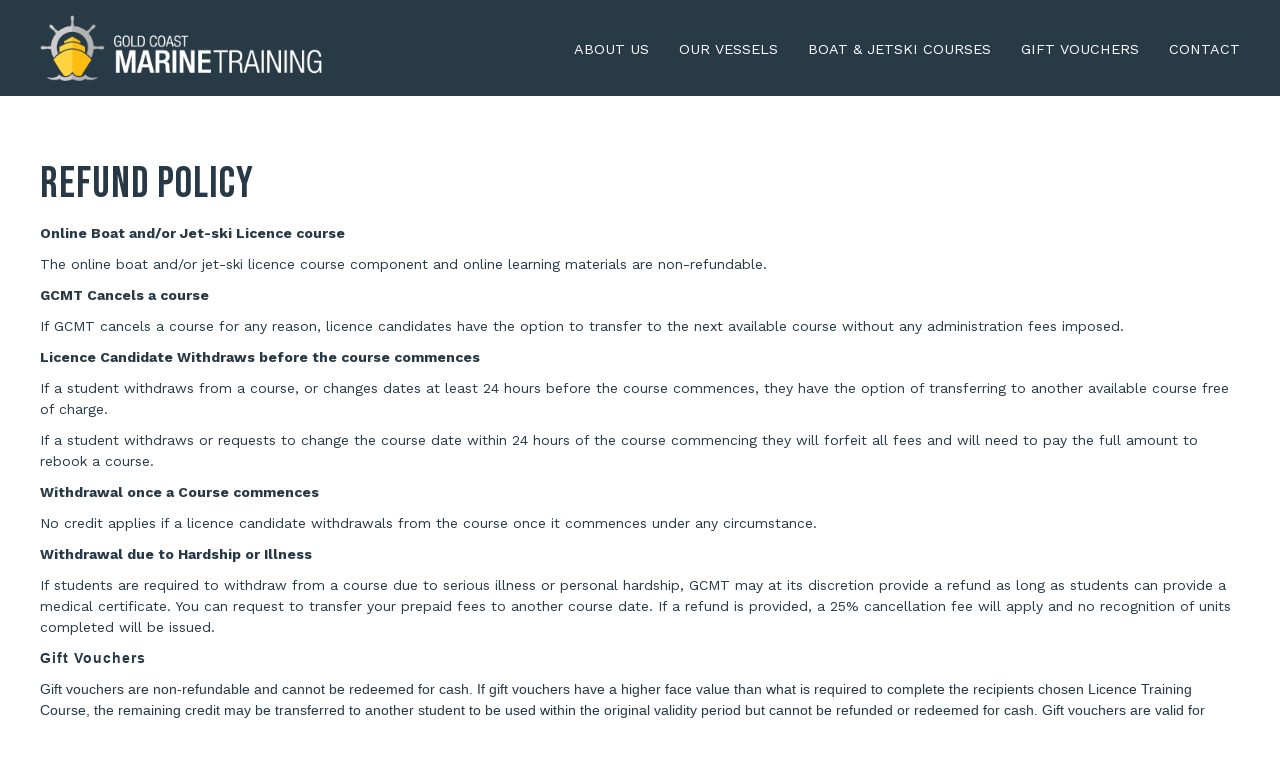

--- FILE ---
content_type: text/html; charset=utf-8
request_url: https://www.goldcoastmarinetraining.com.au/refund-returns-policy/
body_size: 8896
content:
<!DOCTYPE html>
<html xmlns="http://www.w3.org/1999/xhtml" xml:lang="en-AU" lang="en-AU" class="js">
<head>
<meta http-equiv="Content-Type" content="text/html; charset=utf-8" />
<meta name="viewport" content="width=device-width, initial-scale=1.0" />
<noscript>
	<meta http-equiv="refresh" content="0;URL=https://www.goldcoastmarinetraining.com.au/refund-returns-policy/?JavaScriptEnabled=False" />
</noscript>
<title>Refund Policy</title>
<meta name="robots" content="index,follow" />
<meta name="application-name" content="Gold Coast Marine Training Website" />
<meta name="generator" content="Inology's The Internet Platform 4.20.2" />
<meta name="format-detection" content="telephone=no" />
<link rel="index" type="text/html" title="Gold Coast Marine Training Website" href="https://www.goldcoastmarinetraining.com.au/" />
<link rel="alternate" type="application/rss+xml" title="Gold Coast Marine Training Website Feed" href="https://www.goldcoastmarinetraining.com.au/rssfeed/" />
<link rel="alternate" type="application/rss+xml" title="Gold Coast Marine Training Blog Feed" href="https://www.goldcoastmarinetraining.com.au/blog/rssfeed/" />
<link rel="alternate" type="application/rss+xml" title="Gold Coast Marine Training Shop Feed" href="https://www.goldcoastmarinetraining.com.au/shop/rssfeed/" />
<link rel="canonical" href="https://www.goldcoastmarinetraining.com.au/refund-returns-policy/" />
<link rel="shortcut icon" type="image/x-icon" href="/favicon.ico" />
<link rel="stylesheet" type="text/css" media="all" href="https://fonts.googleapis.com/css2?family=Bebas+Neue&amp;family=Work+Sans:ital,wght@0,400;0,700;1,400;1,700&amp;display=swap" />
<link rel="stylesheet" type="text/css" media="all" href="/stylesheets/base.3.0.min.css" />
<link rel="stylesheet" type="text/css" media="all" href="/stylesheets/backend.2.1.min.css" />
<link rel="stylesheet" type="text/css" media="all" href="/stylesheets/styles.min.css" />
<!-- Google Analytics -->
<script type="text/javascript">
//<![CDATA[
(function(i,s,o,g,r,a,m){i['GoogleAnalyticsObject']=r;i[r]=i[r]||function(){(i[r].q=i[r].q||[]).push(arguments)},i[r].l=1*new Date();a=s.createElement(o),m=s.getElementsByTagName(o)[0];a.async=1;a.src=g;m.parentNode.insertBefore(a,m)})(window,document,'script','https://www.google-analytics.com/analytics.js','ga');
ga('create', 'UA-58357060-1', 'auto');
ga('send', 'pageview');
//]]>
</script>
<!-- End Google Analytics -->
</head>
<body class="website-base website-base-for-public website-page-default-without-banner refund-returns-policy">
<div id="container" onclick="">
<div id="header-container">
<div id="header">
<div class="grid m1 c4 u960c1"><a href="https://www.goldcoastmarinetraining.com.au/" id="logo" title="Gold Coast Marine Training"><img src="https://www.goldcoastmarinetraining.com.au/directory/licensee-person/images/gcmt-logo-2018.png" alt="Gold Coast Marine Training" /></a>
<nav class="NoPrint horizontal drop minimize600 s3" id="main-menu"><ul><li><a href="/about-us"><span>About Us</span></a></li><li><a href="/our-vessels"><span>Our Vessels</span></a></li><li><a href="/boat-and-jetski-courses"><span>Boat &amp; JetSki Courses</span></a></li><li><a href="/boat-jet-ski-licence-gift-vouchers/"><span>Gift Vouchers</span></a></li><li><a href="/contact-us"><span>Contact</span></a></li></ul></nav>
</div>
</div>
</div>

<div id="body-container">
<div id="body">
<div id="content">
<h1>Refund Policy</h1>

<p><span style="font-size:14px;"><strong>Online Boat and/or Jet-ski Licence course</strong></span></p>

<p><span style="font-size:14px;">The online boat and/or jet-ski licence course component and online learning materials are non-refundable.</span></p>

<p><span style="font-size:14px;"><b>GCMT Cancels a course</b></span></p>

<p><span style="font-size:14px;">If GCMT cancels a course for any reason, licence candidates have the option to transfer to the next available course without any administration fees imposed.</span></p>

<p><span style="font-size:14px;"><b>Licence Candidate Withdraws before the course commences</b></span></p>

<p><span style="font-size:14px;">If a student withdraws from a course, or changes dates at least&nbsp;24 hours before the course commences, they have the option of transferring to another available course free of charge.&nbsp;</span></p>

<p><span style="font-size:14px;">If a student withdraws or requests to change the course date within 24 hours of the course commencing they will forfeit all fees and will need to pay the full amount to rebook a course.&nbsp;</span></p>

<p><span style="font-size:14px;"><b>Withdrawal once a Course commences</b></span></p>

<p><span style="font-size:14px;">No credit&nbsp;applies if a licence candidate withdrawals from the course once it commences under any circumstance.</span></p>

<p><span style="font-size:14px;"><b>Withdrawal due to Hardship or Illness</b></span></p>

<p><span style="font-size:14px;">If students are required to withdraw from a course due to serious illness or personal hardship, GCMT may at its discretion provide a refund as long as students can provide a medical certificate. You can request to transfer your prepaid fees to another course date. If a refund is provided, a 25% cancellation fee will apply and no recognition of units completed will be issued.</span></p>

<p style="margin: 10px 0px 0px;"><strong><span style="font-size:14px;"><span style="float: none; font-family: Arial, sans-serif; font-style: normal; font-variant: normal; font-weight: 700; letter-spacing: 1px; orphans: 2; text-align: justify; text-decoration: none; text-indent: 0px; text-transform: none; -webkit-text-stroke-width: 0px; white-space: normal; word-spacing: 0px; display: inline !important;">Gift Vouchers</span></span></strong></p>

<p style="margin: 10px 0px 0px;"><span style="font-size:14px;"><font face="&quot;Arial&quot;,sans-serif">Gift vouchers are non-refundable and cannot be redeemed for cash. If gift vouchers have a higher face value than what is required to complete the recipients chosen Licence Training Course, the remaining credit may be transferred to another student to be used within the original validity period but cannot be refunded or redeemed for cash. Gift vouchers are valid for 36&nbsp;months from the purchase date. If the voucher is not redeemed within 36&nbsp;months from the purchase date, the value of the voucher is forfeited.&nbsp;</font></span></p>

<p style="margin:10px 0px 0px; text-align:justify">&nbsp;</p>

<p style="margin:10px 0px 0px; text-align:justify">&nbsp;</p><input name="Redirect" type="hidden" id="Redirect" />
</div>
</div>
</div>

<div id="links-container">
<div id="links">
<div class="grid m1 c4 u840c2 u480c1">
<nav class="footer-menu">
<h5>Navigate</h5>
<ul><li><a href="/about-us"><span>About Us</span></a></li><li><a href="/our-vessels"><span>Our Vessels</span></a></li><li><a href="/contact-us"><span>Contact Us</span></a></li><li><a href="/default.aspx?PageType=MethodView&amp;Method=Login"><span>Login</span></a></li><li><a href="/default.aspx?PageType=MethodView&amp;Method=Register"><span>Register</span></a></li></ul></nav>

<div><!--<nav class="footer-menu">
<h5>Face to Face Courses</h5>
<span class="Script" contenteditable="false" enctype="text/html" expression="Application.GenerateHTMLMenu(778)">[Footer Menu]</span></nav>-->
<nav class="footer-menu">
<h5>Online Courses</h5>
<ul><li><a href="/online-boat-licence-course"><span>Boat Licences</span></a></li><li><a href="/online-jet-ski-licence-course"><span>Jet Ski Licences</span></a></li><li><a href="/online-combined-boat-and-jet-ski-licence-course"><span>Combined Intensive Course</span></a></li></ul></nav>
</div>

<div>
<nav class="footer-menu">
<h5>Terms &amp; Conditions</h5>
<ul><li><a href="/management-standards"><span>Management Standards</span></a></li><li><a href="/privacy-policy"><span>Privacy Policy</span></a></li><li><a href="/refund-returns-policy"><span>Refund / Returns Policy</span></a></li></ul></nav>

<div class="follow-us-menu">
<h5>Follow Us</h5>
<a href="https://www.facebook.com/goldcoastmarinetraining" title="Facebook"><i class="icon-facebook"></i></a><a href="https://www.instagram.com/gc_marine_training/" title="Instagram"><i class="icon-instagram"></i></a></div>
</div>

<div class="footer-partner">
<h5>Proud Partner Of</h5>

<p><img alt="Boat Safe" src="/images/templates/default/boat-safe.png" /></p>
</div>
</div>
</div>
</div>

<div id="footer-container">
<div id="footer">
<div id="copyright">&copy; Copyright Gold Coast Marine Training 2026</div>

<div id="website-by"><a href="http://www.thegraphicdesigncompany.com.au/" target="_blank">Website Design</a> by <a href="http://www.thegraphicdesigncompany.com.au/" target="_blank">The Graphic Design Company</a><br />
<a href="https://inology.au/" target="_blank">Website Development</a> by <a href="https://inology.au/" target="_blank">Inology</a></div>
</div>
</div>
</div>
</body>
</html>


--- FILE ---
content_type: text/css
request_url: https://www.goldcoastmarinetraining.com.au/stylesheets/base.3.0.min.css
body_size: 117577
content:
*,*:before,*:after{-webkit-box-sizing:border-box;-moz-box-sizing:border-box;box-sizing:border-box}html{height:100%;overflow-y:scroll;font-size:100%;-moz-text-size-adjust:none;-webkit-text-size-adjust:none;-ms-text-size-adjust:none}body{margin:0;padding:0;height:100%;font-family:"Helvetica Neue",Helvetica,Arial,sans-serif;font-size:100%;line-height:1.33333em;color:#333;background-color:#fff}body::before{display:none !important}h1,h2,h3,h4,h5,h6{margin:10px 0 0 0;padding:0;font-family:inherit;font-weight:normal;line-height:1.33333em;color:#000;text-rendering:optimizelegibility}h1{font-size:2em}h2{font-size:1.75em}h3{font-size:1.5em}h4{font-size:1.3em}h5{font-size:1.2em}h6{font-size:1.1em}p{margin:10px 0 0 0;padding:0}ul,ol,dl{margin:0 0 0 30px;padding:0;list-style-position:outside}ul,ol{list-style-position:outside}ul{list-style-type:square}ul ul{list-style-type:disc}ul ul ul{list-style-type:circle}ol{list-style-type:decimal}ol ol{list-style-type:lower-alpha}ol ol ol{list-style-type:lower-roman}ul.unstyled,ol.unstyled{list-style-type:none}li,dt,dd{margin:5px 0 0 0;padding:0}dt{font-weight:bold}dd{padding-left:25px;border-left:5px solid #eee;border-left-color:rgba(127,127,127,.1)}blockquote{display:block;margin:10px 0 0 0;padding:0 0 0 25px;border-left:5px solid #eee;border-left-color:rgba(127,127,127,.1)}blockquote:before,blockquote:after{content:none}q{quotes:"“" "”" "‘" "’"}address{display:block;margin:10px 0 0 0;font-style:italic}center{display:block;text-align:center}hr{clear:both;display:block;margin:30px 0;padding:0;border:0;border-top:1px solid #aaa;border-top-color:rgba(127,127,127,.5);height:1px}pre,code,kbd,tt,samp{font-family:Monaco,Menlo,Consolas,"Courier New",monospace serif;font-size:1em}pre{display:block;margin:10px 0 0 0;border:1px solid #ccc;border-color:rgba(127,127,127,.3);-webkit-border-radius:6px;-moz-border-radius:6px;border-radius:6px;padding:10px;word-break:normal;word-wrap:normal;white-space:pre;color:#222;background-color:#eee;overflow:auto}code{padding:0 3px;white-space:pre-wrap;color:#222;background-color:#eee}pre code{padding:0;white-space:pre;color:inherit;background-color:transparent}table{border-collapse:collapse;border-spacing:0;max-width:100%}caption{padding:0;font-size:1.25em;font-weight:normal;line-height:1.33333em;caption-side:top;text-align:left;color:#000}caption.bottom{font-size:.75em;font-weight:normal;caption-side:bottom;text-align:center;color:inherit}th,td{padding:0;font-size:1em;vertical-align:top;text-align:left}thead>tr>*{font-weight:bold;vertical-align:bottom}th{font-weight:bold}table.padded>caption,table.padded>tr>*,table.padded>*>tr>*{padding:8px}table.condensed>caption,table.condensed>tr>*,table.condensed>*>tr>*{padding:4px}table.dividers>tr>*,table.row-dividers>tr>*,table.dividers>*>tr>*,table.row-dividers>*>tr>*{border-top:1px solid #ddd;border-top-color:rgba(127,127,127,.2)}table.dividers>tr:first-child>*,table.row-dividers>tr:first-child>*,table.dividers>*>tr:first-child>*,table.row-dividers>*>tr:first-child>*{border-top:none}table.dividers>*+*>tr:first-child>*,table.row-dividers>*+*>tr:first-child>*{border-top:2px solid #ccc;border-top-color:rgba(127,127,127,.3)}table.dividers>caption.bottom+*>tr:first-child>*,table.row-dividers>caption.bottom+*>tr:first-child>*{border-top:none}table.dividers>tr>*,table.column-dividers>tr>*,table.dividers>*>tr>*,table.column-dividers>*>tr>*{border-left:1px solid #ddd;border-left-color:rgba(127,127,127,.2)}table.dividers>tr>*:first-child,table.column-dividers>tr>*:first-child,table.dividers>*>tr>*:first-child,table.column-dividers>*>tr>*:first-child{border-left:none}table.dividers>*>tr>th+td,table.column-dividers>*>tr>th+td,table.dividers>*>tr>td+th,table.column-dividers>*>tr>td+th{border-left:2px solid #ccc;border-left-color:rgba(127,127,127,.3)}table.striped>tbody>tr:nth-child(odd)>*{background-color:#efefef;background-color:rgba(127,127,127,.05)}table.hover>tbody>tr>*{-webkit-transition:all .15s linear;-moz-transition:all .15s linear;-o-transition:all .15s linear;transition:all .15s linear}table.hover>tbody>tr:hover>*{background-color:#eee;background-color:rgba(127,127,127,.1)}a{outline:0;font-style:italic;text-decoration:none;text-decoration:inherit;color:#333;color:inherit}a:hover{text-decoration:underline}h1 a,h2 a,h3 a,h4 a,h5 a,h6 a{font-style:normal;font-style:inherit}strong,b{font-weight:bold}em,i,cite,var,dfn{font-style:italic}small{font-size:.66666em}big{font-size:1.5em}sup,sub{position:relative;font-size:.6em;line-height:0;vertical-align:baseline}sup{top:-.6em}sub{bottom:-.3em}s,strike{text-decoration:line-through}u{text-decoration:underline}ins{padding:0 3px;color:#030;background-color:#bfb}del{text-decoration:line-through;padding:0 3px;color:#300;background-color:#fbb}mark{font-weight:inherit;font-style:inherit;padding:0 3px;color:#330;background-color:#ffb}abbr[title],acronym[title]{cursor:help;border-bottom:1px dotted #aaa;border-bottom-color:rgba(127,127,127,.5)}img{width:auto\9;height:auto;max-width:100%;vertical-align:middle;border:0;-ms-interpolation-mode:bicubic}#map_canvas img,.google-maps img{max-width:none}nav{position:relative;display:block}nav.drop{z-index:1}nav.drop:nth-child(1){z-index:4}nav.drop:nth-child(2){z-index:3}nav.drop:nth-child(3){z-index:2}nav ul{margin:0 -7px;list-style-type:none !important}nav>ul:after{display:table;content:" ";line-height:0;clear:both}nav>ul{*zoom:1}nav li{position:relative;margin:0;padding:5px 7px;white-space:normal;cursor:pointer;-webkit-transition:all .15s linear;-moz-transition:all .15s linear;-o-transition:all .15s linear;transition:all .15s linear}nav li:hover{background-color:rgba(127,127,127,.05)}nav li.break-before{border-top-style:solid;border-top-width:2px;border-top-color:rgba(127,127,127,.1)}nav.horizontal>ul>li.break-before,nav.sub-horizontal>ul>li>ul>li.break-before{border-top:none}nav a{display:block;font-style:normal;font-style:inherit;color:#333;color:inherit;text-decoration:inherit}nav a:hover{text-decoration:none}nav a[title]:after{display:none;content:attr(title);position:absolute;top:-1px;left:105%;border-style:solid;border-width:0;border-color:rgba(127,127,127,.3);padding:3px 7px;width:0;overflow:hidden;white-space:normal;background-color:#fff;-webkit-box-shadow:3px 3px 18px rgba(127,127,127,.3);-moz-box-shadow:3px 3px 18px rgba(127,127,127,.3);box-shadow:3px 3px 18px rgba(127,127,127,.3);z-index:3;opacity:0;visibility:hidden;-webkit-transition:all .25s ease .5s;-moz-transition:all .25s ease .5s;-o-transition:all .25s ease .5s;transition:all .25s ease .5s}nav.right a[title]:after{left:auto;right:105%}nav a[title]:hover:after{border-width:1px;width:180px;opacity:1;visibility:visible}nav img{margin-right:5px;border:0;max-height:1.5em;vertical-align:middle}nav.right img{float:right;margin-left:5px;margin-right:0}nav.horizontal>ul>li,nav.sub-horizontal>ul>li>ul>li{float:left;white-space:nowrap}nav.horizontal.drop.sub-horizontal>ul{position:relative}nav.horizontal.drop.sub-horizontal>ul>li{position:static}nav.drop li>ul{position:absolute;top:-1px;left:100%;border-style:solid;border-width:1px;border-color:rgba(127,127,127,.3);width:200px;background-color:#fff;-webkit-box-shadow:3px 3px 18px rgba(127,127,127,.3);-moz-box-shadow:3px 3px 18px rgba(127,127,127,.3);box-shadow:3px 3px 18px rgba(127,127,127,.3);z-index:2;display:none;-webkit-transition:all .25s ease;-moz-transition:all .25s ease;-o-transition:all .25s ease;transition:all .25s ease}nav.drop.right li>ul{left:auto;right:100%}nav ul ul{padding-left:7px}nav.right ul ul{padding-left:0;padding-right:7px}nav.drop ul ul{padding-left:0}nav.drop.right ul ul{padding-right:0}nav.horizontal.drop>ul>li>ul{top:100%;left:7px}nav.horizontal.drop.right>ul>li>ul{left:auto;right:7px}nav.horizontal.drop.sub-horizontal>ul>li>ul{width:100%}nav.drop.sub-horizontal>ul>li>ul>li>ul{position:static;top:auto;left:auto;border:0;padding-left:7px;color:inherit;background-color:transparent;-webkit-box-shadow:none;-moz-box-shadow:none;box-shadow:none;display:block}nav.drop.sub-horizontal.right>ul>li>ul>li>ul{padding-left:0;padding-right:7px}nav.drop li:hover>ul{display:block}@media screen and (max-width:1199px){nav.minimize1200 ul{position:static !important;top:auto !important;left:auto !important;right:auto !important;border:0 !important;width:auto !important;color:inherit !important;background-image:none !important;background-color:transparent !important;-webkit-box-shadow:none !important;-moz-box-shadow:none !important;box-shadow:none !important;display:block !important}nav.minimize1200>ul:before{content:"≡ menu";display:block;padding:5px 7px;font-size:1.2em}nav.minimize1200 li{float:none !important;white-space:normal !important}nav.minimize1200 li.break-before{border-top-style:solid !important;border-top-width:2px !important;border-top-color:rgba(127,127,127,.1) !important}nav.minimize1200 a{*color:#333 !important}nav.minimize1200 a[title]:hover:after{display:none !important}nav.minimize1200>ul>li{display:none}nav.minimize1200>ul:hover>li{display:block}nav.minimize1200.closed>ul:hover>li{display:none}nav.minimize1200 ul ul{padding-left:7px !important}nav.minimize1200.right ul ul{padding-left:0 !important;padding-right:7px !important}}@media screen and (max-width:1079px){nav.minimize1080 ul{position:static !important;top:auto !important;left:auto !important;right:auto !important;border:0 !important;width:auto !important;color:inherit !important;background-image:none !important;background-color:transparent !important;-webkit-box-shadow:none !important;-moz-box-shadow:none !important;box-shadow:none !important;display:block !important}nav.minimize1080>ul:before{content:"≡ menu";display:block;padding:5px 7px;font-size:1.2em}nav.minimize1080 li{float:none !important;white-space:normal !important}nav.minimize1080 li.break-before{border-top-style:solid !important;border-top-width:2px !important;border-top-color:rgba(127,127,127,.1) !important}nav.minimize1080 a{*color:#333 !important}nav.minimize1080 a[title]:hover:after{display:none !important}nav.minimize1080>ul>li{display:none}nav.minimize1080>ul:hover>li{display:block}nav.minimize1080.closed>ul:hover>li{display:none}nav.minimize1080 ul ul{padding-left:7px !important}nav.minimize1080.right ul ul{padding-left:0 !important;padding-right:7px !important}}@media screen and (max-width:959px){nav.minimize960 ul{position:static !important;top:auto !important;left:auto !important;right:auto !important;border:0 !important;width:auto !important;color:inherit !important;background-image:none !important;background-color:transparent !important;-webkit-box-shadow:none !important;-moz-box-shadow:none !important;box-shadow:none !important;display:block !important}nav.minimize960>ul:before{content:"≡ menu";display:block;padding:5px 7px;font-size:1.2em}nav.minimize960 li{float:none !important;white-space:normal !important}nav.minimize960 li.break-before{border-top-style:solid !important;border-top-width:2px !important;border-top-color:rgba(127,127,127,.1) !important}nav.minimize960 a{*color:#333 !important}nav.minimize960 a[title]:hover:after{display:none !important}nav.minimize960>ul>li{display:none}nav.minimize960>ul:hover>li{display:block}nav.minimize960.closed>ul:hover>li{display:none}nav.minimize960 ul ul{padding-left:7px !important}nav.minimize960.right ul ul{padding-left:0 !important;padding-right:7px !important}}@media screen and (max-width:839px){nav.minimize840 ul{position:static !important;top:auto !important;left:auto !important;right:auto !important;border:0 !important;width:auto !important;color:inherit !important;background-image:none !important;background-color:transparent !important;-webkit-box-shadow:none !important;-moz-box-shadow:none !important;box-shadow:none !important;display:block !important}nav.minimize840>ul:before{content:"≡ menu";display:block;padding:5px 7px;font-size:1.2em}nav.minimize840 li{float:none !important;white-space:normal !important}nav.minimize840 li.break-before{border-top-style:solid !important;border-top-width:2px !important;border-top-color:rgba(127,127,127,.1) !important}nav.minimize840 a{*color:#333 !important}nav.minimize840 a[title]:hover:after{display:none !important}nav.minimize840>ul>li{display:none}nav.minimize840>ul:hover>li{display:block}nav.minimize840.closed>ul:hover>li{display:none}nav.minimize840 ul ul{padding-left:7px !important}nav.minimize840.right ul ul{padding-left:0 !important;padding-right:7px !important}}@media screen and (max-width:719px){nav.minimize720 ul{position:static !important;top:auto !important;left:auto !important;right:auto !important;border:0 !important;width:auto !important;color:inherit !important;background-image:none !important;background-color:transparent !important;-webkit-box-shadow:none !important;-moz-box-shadow:none !important;box-shadow:none !important;display:block !important}nav.minimize720>ul:before{content:"≡ menu";display:block;padding:5px 7px;font-size:1.2em}nav.minimize720 li{float:none !important;white-space:normal !important}nav.minimize720 li.break-before{border-top-style:solid !important;border-top-width:2px !important;border-top-color:rgba(127,127,127,.1) !important}nav.minimize720 a{*color:#333 !important}nav.minimize720 a[title]:hover:after{display:none !important}nav.minimize720>ul>li{display:none}nav.minimize720>ul:hover>li{display:block}nav.minimize720.closed>ul:hover>li{display:none}nav.minimize720 ul ul{padding-left:7px !important}nav.minimize720.right ul ul{padding-left:0 !important;padding-right:7px !important}}@media screen and (max-width:599px){nav.minimize600 ul{position:static !important;top:auto !important;left:auto !important;right:auto !important;border:0 !important;width:auto !important;color:inherit !important;background-image:none !important;background-color:transparent !important;-webkit-box-shadow:none !important;-moz-box-shadow:none !important;box-shadow:none !important;display:block !important}nav.minimize600>ul:before{content:"≡ menu";display:block;padding:5px 7px;font-size:1.2em}nav.minimize600 li{float:none !important;white-space:normal !important}nav.minimize600 li.break-before{border-top-style:solid !important;border-top-width:2px !important;border-top-color:rgba(127,127,127,.1) !important}nav.minimize600 a{*color:#333 !important}nav.minimize600 a[title]:hover:after{display:none !important}nav.minimize600>ul>li{display:none}nav.minimize600>ul:hover>li{display:block}nav.minimize600.closed>ul:hover>li{display:none}nav.minimize600 ul ul{padding-left:7px !important}nav.minimize600.right ul ul{padding-left:0 !important;padding-right:7px !important}}@media screen and (max-width:479px){nav.minimize480 ul{position:static !important;top:auto !important;left:auto !important;right:auto !important;border:0 !important;width:auto !important;color:inherit !important;background-image:none !important;background-color:transparent !important;-webkit-box-shadow:none !important;-moz-box-shadow:none !important;box-shadow:none !important;display:block !important}nav.minimize480>ul:before{content:"≡ menu";display:block;padding:5px 7px;font-size:1.2em}nav.minimize480 li{float:none !important;white-space:normal !important}nav.minimize480 li.break-before{border-top-style:solid !important;border-top-width:2px !important;border-top-color:rgba(127,127,127,.1) !important}nav.minimize480 a{*color:#333 !important}nav.minimize480 a[title]:hover:after{display:none !important}nav.minimize480>ul>li{display:none}nav.minimize480>ul:hover>li{display:block}nav.minimize480.closed>ul:hover>li{display:none}nav.minimize480 ul ul{padding-left:7px !important}nav.minimize480.right ul ul{padding-left:0 !important;padding-right:7px !important}}nav.bread-crumbs li{display:inline-block}nav.bread-crumbs li+li:before{display:inline-block;content:" ";position:relative;left:-7px;font-family:FontAwesome}nav.bread-crumbs li+li>*{display:inline}details{display:block}details>*{display:none}details[open]>*{display:block}summary{display:block;cursor:pointer}figure{position:relative;display:inline-block;*display:inline;*zoom:1;margin:0;padding:0;max-width:100%;text-align:center}figure>figcaption{display:block;margin:0;padding:0;width:100%;font-size:.75em;line-height:1.33333em}figure>img{display:block}figure>figcaption+img{margin:5px 0 0 0}figure>img+figcaption{margin:5px 0 0 0}figure>figcaption.over{position:absolute;top:0;left:0;margin:0;padding:8px;color:#fff;background-color:rgba(127,127,127,.3)}figure>figcaption.over+img{margin:0}figure>img+figcaption.over{top:auto;bottom:0}article,aside,footer,header,hgroup,menu,section{display:block}audio,canvas,video{display:inline-block;*display:inline;*zoom:1}audio:not([controls]){display:none}label,.label,input,textarea,select,button,.button,fieldset,.control{display:inline-block;*display:inline;*zoom:1;margin:0;border:1px solid #ddd;border-color:rgba(127,127,127,.2);-webkit-border-radius:4px;-moz-border-radius:4px;border-radius:4px;padding:6px 8px;width:auto;max-width:100%;font-family:inherit;font-size:1em;font-weight:normal;font-style:normal;line-height:1em;vertical-align:baseline;color:#333;background-color:#fff;-webkit-transition:all linear .2s;-moz-transition:all linear .2s;-o-transition:all linear .2s;transition:all linear .2s}legend{display:block;position:relative;top:0;left:0;margin:0;border:0;padding:0;font-size:1em;font-weight:normal;line-height:1.33333em}.block-controls>label,.block-controls>.label{display:block;margin:10px 0 0 0;width:100%}.block-controls>input[type="color"],.block-controls>input[type="date"],.block-controls>input[type="datetime"],.block-controls>input[type="datetime-local"],.block-controls>input[type="email"],.block-controls>input[type="file"],.block-controls>input[type="month"],.block-controls>input[type="number"],.block-controls>input[type="password"],.block-controls>input[type="range"],.block-controls>input[type="search"],.block-controls>input[type="tel"],.block-controls>input[type="text"],.block-controls>input[type="time"],.block-controls>input[type="url"],.block-controls>input[type="week"],.block-controls>textarea,.block-controls>select,.block-controls>fieldset,.block-controls>.control,.block-controls>label>input[type="color"],.block-controls>label>input[type="date"],.block-controls>label>input[type="datetime"],.block-controls>label>input[type="datetime-local"],.block-controls>label>input[type="email"],.block-controls>label>input[type="file"],.block-controls>label>input[type="month"],.block-controls>label>input[type="number"],.block-controls>label>input[type="password"],.block-controls>label>input[type="range"],.block-controls>label>input[type="search"],.block-controls>label>input[type="tel"],.block-controls>label>input[type="text"],.block-controls>label>input[type="time"],.block-controls>label>input[type="url"],.block-controls>label>input[type="week"],.block-controls>label>textarea,.block-controls>label>select,.block-controls>label>fieldset,.block-controls>label>.control,.block-controls>.label>input[type="color"],.block-controls>.label>input[type="date"],.block-controls>.label>input[type="datetime"],.block-controls>.label>input[type="datetime-local"],.block-controls>.label>input[type="email"],.block-controls>.label>input[type="file"],.block-controls>.label>input[type="month"],.block-controls>.label>input[type="number"],.block-controls>.label>input[type="password"],.block-controls>.label>input[type="range"],.block-controls>.label>input[type="search"],.block-controls>.label>input[type="tel"],.block-controls>.label>input[type="text"],.block-controls>.label>input[type="time"],.block-controls>.label>input[type="url"],.block-controls>.label>input[type="week"],.block-controls>.label>textarea,.block-controls>.label>select,.block-controls>.label>fieldset,.block-controls>.label>.control{display:block;margin:5px 0 0 0;width:100%}.inline-controls>label,.inline-controls>.label{position:relative;display:block;margin-top:17px;padding-right:67%;text-align:right}.inline-controls>label>input[type="color"],.inline-controls>label>input[type="date"],.inline-controls>label>input[type="datetime"],.inline-controls>label>input[type="datetime-local"],.inline-controls>label>input[type="email"],.inline-controls>label>input[type="file"],.inline-controls>label>input[type="month"],.inline-controls>label>input[type="number"],.inline-controls>label>input[type="password"],.inline-controls>label>input[type="range"],.inline-controls>label>input[type="search"],.inline-controls>label>input[type="tel"],.inline-controls>label>input[type="text"],.inline-controls>label>input[type="time"],.inline-controls>label>input[type="url"],.inline-controls>label>input[type="week"],.inline-controls>label>textarea,.inline-controls>label>select,.inline-controls>label>fieldset,.inline-controls>label>.control,.inline-controls>.label>input[type="color"],.inline-controls>.label>input[type="date"],.inline-controls>.label>input[type="datetime"],.inline-controls>.label>input[type="datetime-local"],.inline-controls>.label>input[type="email"],.inline-controls>.label>input[type="file"],.inline-controls>.label>input[type="month"],.inline-controls>.label>input[type="number"],.inline-controls>.label>input[type="password"],.inline-controls>.label>input[type="range"],.inline-controls>.label>input[type="search"],.inline-controls>.label>input[type="tel"],.inline-controls>.label>input[type="text"],.inline-controls>.label>input[type="time"],.inline-controls>.label>input[type="url"],.inline-controls>.label>input[type="week"],.inline-controls>.label>textarea,.inline-controls>.label>select,.inline-controls>.label>fieldset,.inline-controls>.label>.control{float:right;margin-top:-7px;margin-right:-203.33333%;width:200%;max-width:200%;text-align:left}.inline-controls>label:after,.inline-controls>.label:after{display:table;content:"";line-height:0}.inline-controls>label:after,.inline-controls>.label:after{clear:both}.inline-controls>label,.inline-controls>.label{*zoom:1}label,.label,input[type="checkbox"],input[type="radio"],.control>*{border-top:0;border-right:0;border-bottom:0;-webkit-border-radius:0;-moz-border-radius:0;border-radius:0;color:inherit;background-color:transparent}label,.label,input[type="checkbox"],input[type="radio"]{border-left:0}.control>*:first-child{border-left:0}input:invalid,textarea:invalid,select:invalid,input[data-error],select[data-error],textarea[data-error],.control[data-error]{border-color:#b94a48}input[data-error]:focus::before,select[data-error]:focus::before,textarea[data-error]:focus::before,.control[data-error].focus::before{content:attr(data-error);position:absolute;display:block;top:auto;left:0;bottom:100%;right:0;border:1px solid #b94a48;-webkit-border-radius:4px;-moz-border-radius:4px;border-radius:4px;padding:6px 8px;white-space:normal;color:#b94a48;background-color:#f2dede}.control>*{border-color:inherit !important}label,.label,input[type="checkbox"],input[type="radio"],.control{padding:0}input::-moz-focus-inner,button::-moz-focus-inner{border:0;padding:0}label,.label{line-height:1.33333em}input,select,button,.button,.control{white-space:nowrap}textarea{overflow:auto}label,.label,input[type="button"],input[type="checkbox"],input[type="color"],input[type="image"],input[type="radio"],input[type="reset"],input[type="submit"],select,button,.button{cursor:pointer}input::-webkit-input-placeholder,textarea::-webkit-input-placeholder{color:rgba(127,127,127,.6)}input:-moz-placeholder,textarea:-moz-placeholder{color:rgba(127,127,127,.6)}input::-moz-placeholder,textarea::-moz-placeholder{color:rgba(127,127,127,.6)}input:-ms-input-placeholder,textarea:-ms-input-placeholder{color:rgba(127,127,127,.6)}input:focus,textarea:focus,select:focus,button:focus,.button:focus,.control:focus,.control.focus{outline-width:1px;outline-style:solid;outline-color:rgba(127,127,127,.3)}input[type="button"],input[type="image"],input[type="reset"],input[type="submit"],button,.button{-webkit-box-shadow:1px 1px 6px rgba(127,127,127,.1);-moz-box-shadow:1px 1px 6px rgba(127,127,127,.1);box-shadow:1px 1px 6px rgba(127,127,127,.1)}input[type="button"]:hover,input[type="reset"]:hover,input[type="submit"]:hover,button:hover,.button:hover{background-image:-webkit-gradient(linear,0 0,0 100%,from(rgba(127,127,127,.05)),to(rgba(127,127,127,0)));background-image:-webkit-linear-gradient(top,rgba(127,127,127,.05),rgba(127,127,127,0));background-image:-moz-linear-gradient(top,rgba(127,127,127,.05),rgba(127,127,127,0));background-image:-o-linear-gradient(top,rgba(127,127,127,.05),rgba(127,127,127,0));background-image:linear-gradient(to bottom,rgba(127,127,127,.05),rgba(127,127,127,0));background-repeat:repeat-x}.button:hover{text-decoration:none}input[readonly],input[disabled],textarea[readonly],textarea[disabled],select[readonly],select[disabled],button[disabled]{color:#999;background-color:#f5f5f5;background-image:none}input[disabled],textarea[disabled],select[disabled],button[disabled]{cursor:not-allowed}.control.pick-list{position:relative;vertical-align:top}.control.pick-list a:hover{text-decoration:none}.control.pick-list .summary{display:none;padding:6px 8px 3px 8px;line-height:1.33em;font-style:inherit;white-space:nowrap;overflow:hidden;text-overflow:ellipsis;cursor:pointer}.control.pick-list.filter .summary{display:block}.control.pick-list.multiple.filter .summary{display:none}.control.pick-list .summary:empty{display:none}.control.pick-list.dropdown .summary{display:block !important;padding-right:24px;padding-bottom:6px}.control.pick-list.dropdown .summary::before{content:"";display:block;float:right;margin-right:-16px;width:16px;font-family:FontAwesome;font-size:.8em;font-weight:normal;font-style:normal;-webkit-font-smoothing:antialiased;text-decoration:inherit;text-align:right;vertical-align:baseline}.control.pick-list.dropdown.open .summary::before{content:""}.control.pick-list .detail{padding:3px 8px}.control.pick-list.dropdown .detail{position:absolute;top:100%;left:-1px;border-style:solid;border-width:1px;border-color:rgba(127,127,127,.3);background-color:inherit;-webkit-box-shadow:3px 3px 18px rgba(127,127,127,.3);-moz-box-shadow:3px 3px 18px rgba(127,127,127,.3);box-shadow:3px 3px 18px rgba(127,127,127,.3);z-index:1;display:none;-webkit-transition:all .25s ease;-moz-transition:all .25s ease;-o-transition:all .25s ease;transition:all .25s ease}.control.pick-list.dropdown.open .detail{display:block}.control.pick-list .deselectors{display:none;margin:2px -1%;line-height:1.33em}.control.pick-list.multiple.filter .deselectors{display:block}.control.pick-list .deselectors:empty{display:none}.control.pick-list .deselectors>a{display:block;float:left;margin:1%;border:1px solid #ddd;border-color:rgba(127,127,127,.2);-webkit-border-radius:4px;-moz-border-radius:4px;border-radius:4px;padding:0 20px 0 4px;max-width:98%;font-style:inherit;white-space:nowrap;overflow:hidden;text-overflow:ellipsis;cursor:pointer}.control.pick-list .deselectors>a::before{content:"";display:block;float:right;margin-right:-16px;width:16px;font-family:FontAwesome;font-size:.8em;font-weight:normal;font-style:normal;-webkit-font-smoothing:antialiased;text-decoration:inherit;text-align:right}.control.pick-list .deselectors>a:hover::before{font-weight:bold}.control.pick-list .deselectors>a.disabled::before{font-weight:normal}.control.pick-list .deselectors:after{display:table;content:"";line-height:0;clear:both}.control.pick-list .deselectors{*zoom:1}.control.pick-list .filter{display:none;margin:3px 0;-webkit-box-shadow:none;-moz-box-shadow:none;box-shadow:none}.control.pick-list.filter .filter{display:block;width:100%}.control.pick-list .message{margin:3px 0;line-height:1.33em;font-style:inherit;white-space:nowrap;overflow:hidden;text-overflow:ellipsis;color:rgba(127,127,127,.5)}.control.pick-list .message:empty{display:none}.control.pick-list ul{margin-left:16px;list-style-type:none}.control.pick-list .list{margin:3px 0;overflow-y:auto;overflow-x:hidden}.control.pick-list.select-all-hidden li.select-all{display:none}.control.pick-list li.filtered{display:none}.control.pick-list li>a{display:block;padding-left:16px;line-height:1.33em;font-style:inherit;white-space:nowrap;overflow:hidden;text-overflow:ellipsis;cursor:pointer}.control.pick-list .list>li.group>a{font-weight:bold}.control.pick-list.focus li.current>a{outline-width:2px;outline-style:dotted;outline-color:rgba(127,127,127,.3)}.control.pick-list li>a::before{display:block;float:left;margin-left:-16px;width:16px;font-family:FontAwesome;font-size:.8em;font-weight:normal;font-style:normal;-webkit-font-smoothing:antialiased;text-decoration:inherit}.control.pick-list li>a:hover::before{font-weight:bold}.control.pick-list li.disabled>a::before{font-weight:normal !important}.control.pick-list.multiple li.select-all:hover~li a::before{font-weight:bold}.control.pick-list.multiple li.group a:hover+ul a::before{font-weight:bold}.control.pick-list.multiple li.group.unselectable a:hover+ul a::before{font-weight:normal}.control.pick-list li.group>a{padding-left:0}.control.pick-list li.group>a::before{display:none}.control.pick-list.multiple li.group>a{padding-left:16px}.control.pick-list.multiple li.group>a::before{display:block}.control.pick-list.multiple.select-groups-hidden li.group>a{padding-left:0}.control.pick-list.multiple.select-groups-hidden li.group>a::before{display:none}.control.pick-list li>a::before{content:""}.control.pick-list.multiple li>a::before{content:""}.control.pick-list li.selected>a::before{content:""}.control.pick-list.multiple li.selected>a::before{content:""}.clear-before:before,.clear-after:after,.clear:before,.clear:after{display:table;content:"";line-height:0}.clear-after:after,.clear:after{clear:both}.clear-before,.clear-after,.clear{*zoom:1}.float-left{float:left}.float-right{float:right}.left{text-align:left}.right{text-align:right}.center{text-align:center}.justify{text-align:justify}.small{font-size:.66666em}.large{font-size:1.5em}.xl{font-size:2.25em}.xxl{font-size:3.375em}.xxxl{font-size:5.0625em}.small-caps{font-variant:small-caps}.raised-cap:first-letter,.dropped-cap:first-letter,.adjacent-cap:first-letter {font-size:2.25em;font-style:italic;line-height:1em}.dropped-cap:first-letter {float:left;margin-right:2px}.adjacent-cap:first-letter {float:left;display:block;margin-left:-1em;width:1em;text-align:right}.raised-cap:after,.dropped-cap:after,.adjacent-cap:after{display:table;content:" ";line-height:0;clear:both}.raised-cap,.dropped-cap,.adjacent-cap{*zoom:1}.box{border:1px solid #ccc;border-color:rgba(127,127,127,.3);padding:10px}.box>*:first-child{margin-top:0}.box>.banner{margin-left:-10px;margin-right:-10px;border-top:1px solid #ccc;border-top-color:rgba(127,127,127,.3);border-bottom:1px solid #ccc;border-bottom-color:rgba(127,127,127,.3);padding:10px;line-height:1em}.box>*:first-child.banner{margin-top:-10px;border-top:none}.box>.banner+.banner{margin-top:0;border-top:none}.box>*:last-child.banner{margin-bottom:-10px;border-bottom:none}.inline-block{display:inline-block;*display:inline;*zoom:1;margin-top:0}.scrollable{overflow:auto}.scrollable-x{overflow:hidden;overflow-x:scroll}.scrollable-y{overflow:hidden;overflow-y:scroll}.scroll-arrows,.hide-scrollbar{-ms-overflow-style:none;overflow:-moz-scrollbars-none}.scroll-arrows::-webkit-scrollbar,.hide-scrollbar::-webkit-scrollbar{display:none}.scroll-arrows{position:relative}.scroll-arrows>.scroll-arrow{position:absolute;border:none;width:30px;height:30px;line-height:30px;font-size:30px !important;text-align:center;vertical-align:middle;opacity:0;visibility:hidden;-webkit-transition:opacity .25s ease;-moz-transition:opacity .25s ease;-o-transition:opacity .25s ease;transition:opacity .25s ease;cursor:pointer;z-index:2}.scroll-arrows>.scroll-arrow.stick-left{top:50%;left:0;-ms-transform:translate(0,-50%);-webkit-transform:translate(0,-50%);transform:translate(0,-50%)}.scroll-arrows>.scroll-arrow.stick-right{top:50%;right:0;-ms-transform:translate(0,-50%);-webkit-transform:translate(0,-50%);transform:translate(0,-50%)}.scroll-arrows>.scroll-arrow.stick-top{top:0;left:50%;-ms-transform:translate(-50%,0);-webkit-transform:translate(-50%,0);transform:translate(-50%,0)}.scroll-arrows>.scroll-arrow.stick-bottom{bottom:0;left:50%;-ms-transform:translate(-50%,0);-webkit-transform:translate(-50%,0);transform:translate(-50%,0)}.scroll-arrows:focus>.scroll-arrow.show,.scroll-arrows:hover>.scroll-arrow.show{opacity:1;visibility:visible}.border{border:1px solid #ccc;border-color:rgba(127,127,127,.3)}.dotted{border-style:dotted}.dashed{border-style:dashed}.rounded{-webkit-border-radius:6px;-moz-border-radius:6px;border-radius:6px}.circle,.ellipse{-webkit-border-radius:50%;-moz-border-radius:50%;border-radius:50%}.polaroid{padding:5%;background-color:#fff}.text-shadow{text-shadow:2px 2px 0 rgba(127,127,127,.5)}.shadow{-webkit-box-shadow:2px 2px 12px rgba(127,127,127,.3);-moz-box-shadow:2px 2px 12px rgba(127,127,127,.3);box-shadow:2px 2px 12px rgba(127,127,127,.3)}.info{color:#3a87ad;background-color:#d9edf7}.success{color:#468847;background-color:#dff0d8}.warning{color:#c09853;background-color:#fcf8e3}.error{color:#b94a48;background-color:#f2dede}.disabled{color:#999;background-color:#f5f5f5;background-image:none;-webkit-box-shadow:none;-moz-box-shadow:none;box-shadow:none;cursor:not-allowed}.disabled:hover{text-decoration:none;background-image:none;-webkit-box-shadow:none;-moz-box-shadow:none;box-shadow:none}.disabled-window-overlay{position:fixed;display:flex;justify-content:center;align-items:center;left:0;top:0;width:100%;width:100vw;height:100%;height:100vh;color:#fff;background-color:rgba(0,0,0,.75);z-index:1000;cursor:wait}.disabled-window-overlay.wait *{margin:10px}.fade-out{position:relative}.fade-out:before{position:absolute;content:'';left:0;top:auto;bottom:0;width:100%;height:4em;max-height:100%;background:linear-gradient(rgba(255,255,255,.25),#fff)}.ellipsis{white-space:nowrap;overflow:hidden;text-overflow:ellipsis}.spin{-moz-animation:spin 2s infinite linear;-o-animation:spin 2s infinite linear;-webkit-animation:spin 2s infinite linear;animation:spin 2s infinite linear}.disabled .spin,.disabled.spin{-moz-animation:none;-o-animation:none;-webkit-animation:none;animation:none}@-moz-keyframes spin{0%{-moz-transform:rotate(0deg)}100%{-moz-transform:rotate(359deg)}}@-webkit-keyframes spin{0%{-webkit-transform:rotate(0deg)}100%{-webkit-transform:rotate(359deg)}}@-o-keyframes spin{0%{-o-transform:rotate(0deg);}100%{-o-transform:rotate(359deg);}}@-ms-keyframes spin{0%{-ms-transform:rotate(0deg)}100%{-ms-transform:rotate(359deg)}}@keyframes spin{0%{transform:rotate(0deg)}100%{transform:rotate(359deg)}}.zoom{-webkit-transition:all .5s ease;-moz-transition:all .5s ease;-o-transition:all .5s ease;-ms-transition:all .5s ease;transition:all .5s ease}.zoom:hover{-webkit-transform:scale(1.5);-moz-transform:scale(1.5);-ms-transform:scale(1.5);-o-transform:scale(1.5);transform:scale(1.5);position:relative;z-index:99}.zoom.x2:hover{-webkit-transform:scale(2);-moz-transform:scale(2);-ms-transform:scale(2);-o-transform:scale(2);transform:scale(2)}.zoom.x3:hover{-webkit-transform:scale(3);-moz-transform:scale(3);-ms-transform:scale(3);-o-transform:scale(3);transform:scale(3)}.zoom.x4:hover{-webkit-transform:scale(4);-moz-transform:scale(4);-ms-transform:scale(4);-o-transform:scale(4);transform:scale(4)}.columns{margin-top:10px;-webkit-column-gap:20px;-moz-column-gap:20px;column-gap:20px}.columns>*:first-child{margin-top:0}.columns.rules{-webkit-column-gap:41px;-moz-column-gap:41px;column-gap:41px;-webkit-column-rule:1px solid rgba(127,127,127,.2);-moz-column-rule:1px solid rgba(127,127,127,.2);column-rule:1px solid rgba(127,127,127,.2)}.columns .span-all{-webkit-column-span:all;column-span:all}.columns.x1{-webkit-column-count:1;-moz-column-count:1;column-count:1}.columns.x2{-webkit-column-count:2;-moz-column-count:2;column-count:2}.columns.x3{-webkit-column-count:3;-moz-column-count:3;column-count:3}.columns.x4{-webkit-column-count:4;-moz-column-count:4;column-count:4}.columns.x5{-webkit-column-count:5;-moz-column-count:5;column-count:5}.columns.x6{-webkit-column-count:6;-moz-column-count:6;column-count:6}@media screen and (max-width:1199px){.columns.u1200x1{-webkit-column-count:1;-moz-column-count:1;column-count:1}.columns.u1200x2{-webkit-column-count:2;-moz-column-count:2;column-count:2}.columns.u1200x3{-webkit-column-count:3;-moz-column-count:3;column-count:3}.columns.u1200x4{-webkit-column-count:4;-moz-column-count:4;column-count:4}.columns.u1200x5{-webkit-column-count:5;-moz-column-count:5;column-count:5}.columns.u1200x6{-webkit-column-count:6;-moz-column-count:6;column-count:6}}@media screen and (max-width:1079px){.columns.u1080x1{-webkit-column-count:1;-moz-column-count:1;column-count:1}.columns.u1080x2{-webkit-column-count:2;-moz-column-count:2;column-count:2}.columns.u1080x3{-webkit-column-count:3;-moz-column-count:3;column-count:3}.columns.u1080x4{-webkit-column-count:4;-moz-column-count:4;column-count:4}.columns.u1080x5{-webkit-column-count:5;-moz-column-count:5;column-count:5}.columns.u1080x6{-webkit-column-count:6;-moz-column-count:6;column-count:6}}@media screen and (max-width:959px){.columns.u960x1{-webkit-column-count:1;-moz-column-count:1;column-count:1}.columns.u960x2{-webkit-column-count:2;-moz-column-count:2;column-count:2}.columns.u960x3{-webkit-column-count:3;-moz-column-count:3;column-count:3}.columns.u960x4{-webkit-column-count:4;-moz-column-count:4;column-count:4}.columns.u960x5{-webkit-column-count:5;-moz-column-count:5;column-count:5}.columns.u960x6{-webkit-column-count:6;-moz-column-count:6;column-count:6}}@media screen and (max-width:839px){.columns.u840x1{-webkit-column-count:1;-moz-column-count:1;column-count:1}.columns.u840x2{-webkit-column-count:2;-moz-column-count:2;column-count:2}.columns.u840x3{-webkit-column-count:3;-moz-column-count:3;column-count:3}.columns.u840x4{-webkit-column-count:4;-moz-column-count:4;column-count:4}.columns.u840x5{-webkit-column-count:5;-moz-column-count:5;column-count:5}.columns.u840x6{-webkit-column-count:6;-moz-column-count:6;column-count:6}}@media screen and (max-width:719px){.columns.u720x1{-webkit-column-count:1;-moz-column-count:1;column-count:1}.columns.u720x2{-webkit-column-count:2;-moz-column-count:2;column-count:2}.columns.u720x3{-webkit-column-count:3;-moz-column-count:3;column-count:3}.columns.u720x4{-webkit-column-count:4;-moz-column-count:4;column-count:4}.columns.u720x5{-webkit-column-count:5;-moz-column-count:5;column-count:5}.columns.u720x6{-webkit-column-count:6;-moz-column-count:6;column-count:6}}@media screen and (max-width:599px){.columns.u600x1{-webkit-column-count:1;-moz-column-count:1;column-count:1}.columns.u600x2{-webkit-column-count:2;-moz-column-count:2;column-count:2}.columns.u600x3{-webkit-column-count:3;-moz-column-count:3;column-count:3}.columns.u600x4{-webkit-column-count:4;-moz-column-count:4;column-count:4}.columns.u600x5{-webkit-column-count:5;-moz-column-count:5;column-count:5}.columns.u600x6{-webkit-column-count:6;-moz-column-count:6;column-count:6}}@media screen and (max-width:479px){.columns.u480x1{-webkit-column-count:1;-moz-column-count:1;column-count:1}.columns.u480x2{-webkit-column-count:2;-moz-column-count:2;column-count:2}.columns.u480x3{-webkit-column-count:3;-moz-column-count:3;column-count:3}.columns.u480x4{-webkit-column-count:4;-moz-column-count:4;column-count:4}.columns.u480x5{-webkit-column-count:5;-moz-column-count:5;column-count:5}.columns.u480x6{-webkit-column-count:6;-moz-column-count:6;column-count:6}}@media screen and (max-width:359px){.columns.u360x1{-webkit-column-count:1;-moz-column-count:1;column-count:1}.columns.u360x2{-webkit-column-count:2;-moz-column-count:2;column-count:2}.columns.u360x3{-webkit-column-count:3;-moz-column-count:3;column-count:3}.columns.u360x4{-webkit-column-count:4;-moz-column-count:4;column-count:4}.columns.u360x5{-webkit-column-count:5;-moz-column-count:5;column-count:5}.columns.u360x6{-webkit-column-count:6;-moz-column-count:6;column-count:6}}@media screen and (max-width:239px){.columns.u240x1{-webkit-column-count:1;-moz-column-count:1;column-count:1}.columns.u240x2{-webkit-column-count:2;-moz-column-count:2;column-count:2}.columns.u240x3{-webkit-column-count:3;-moz-column-count:3;column-count:3}.columns.u240x4{-webkit-column-count:4;-moz-column-count:4;column-count:4}.columns.u240x5{-webkit-column-count:5;-moz-column-count:5;column-count:5}.columns.u240x6{-webkit-column-count:6;-moz-column-count:6;column-count:6}}@media screen and (max-width:119px){.columns.u120x1{-webkit-column-count:1;-moz-column-count:1;column-count:1}.columns.u120x2{-webkit-column-count:2;-moz-column-count:2;column-count:2}.columns.u120x3{-webkit-column-count:3;-moz-column-count:3;column-count:3}.columns.u120x4{-webkit-column-count:4;-moz-column-count:4;column-count:4}.columns.u120x5{-webkit-column-count:5;-moz-column-count:5;column-count:5}.columns.u120x6{-webkit-column-count:6;-moz-column-count:6;column-count:6}}.grid{clear:both;position:relative;display:block}.grid.m1{margin-left:-1%;margin-right:-1%}.grid:before,.grid:after{display:table;content:" ";line-height:0}.grid:after{clear:both}.grid{*zoom:1}.grid>*{float:left;display:block;width:100%}.grid.m1>*{margin-left:1%;margin-right:1%;width:98%}.w116,.c16>*{width:6.25%}.w112,.c12>*{width:8.33333%}.w110,.c10>*{width:10%}.w18,.c16>.s2,.c8>*{width:12.5%}.w16,.c12>.s2,.c6>*{width:16.66667%}.w316,.c16>.s3{width:18.75%}.w15,.c10>.s2,.c5>*{width:20%}.w14,.c16>.s4,.c12>.s3,.c8>.s2,.c4>*{width:25%}.w310,.c10>.s3{width:30%}.w516,.c16>.s5{width:31.25%}.w13,.c12>.s4,.c6>.s2,.c3>*{width:33.33333%}.w38,.c16>.s6,.c8>.s3{width:37.5%}.w25,.c10>.s4,.c5>.s2{width:40%}.w512,.c12>.s5{width:41.66667%}.w716,.c16>.s7{width:43.75%}.w12,.c16>.s8,.c12>.s6,.c10>.s5,.c8>.s4,.c6>.s3,.c4>.s2,.c2>*{width:50%}.w916,.c16>.s9{width:56.25%}.w712,.c12>.s7{width:58.33333%}.w35,.c10>.s6,.c5>.s3{width:60%}.w58,.c16>.s10,.c8>.s5{width:62.5%}.w23,.c12>.s8,.c6>.s4,.c3>.s2{width:66.66667%}.w1116,.c16>.s11{width:68.75%}.w710,.c10>.s7{width:70%}.w34,.c16>.s12,.c12>.s9,.c8>.s6,.c4>.s3{width:75%}.w45,.c10>.s8,.c5>.s4{width:80%}.w1316,.c16>.s13{width:81.25%}.w56,.c12>.s10,.c6>.s5{width:83.33333%}.w78,.c16>.s14,.c8>.s7{width:87.5%}.w910,.c10>.s9{width:90%}.w1112,.c12>.s11{width:91.66667%}.w1516,.c16>.s15{width:93.75%}.w11,.c16>.s16,.c12>.s16,.c12>.s15,.c12>.s14,.c12>.s13,.c12>.s12,.c10>.s16,.c10>.s15,.c10>.s14,.c10>.s13,.c10>.s12,.c10>.s11,.c10>.s10,.c8>.s16,.c8>.s15,.c8>.s14,.c8>.s13,.c8>.s12,.c8>.s11,.c8>.s10,.c8>.s9,.c8>.s8,.c6>.s16,.c6>.s15,.c6>.s14,.c6>.s13,.c6>.s12,.c6>.s11,.c6>.s10,.c6>.s9,.c6>.s8,.c6>.s7,.c6>.s6,.c5>.s16,.c5>.s15,.c5>.s14,.c5>.s13,.c5>.s12,.c5>.s11,.c5>.s10,.c5>.s9,.c5>.s8,.c5>.s7,.c5>.s6,.c5>.s5,.c4>.s16,.c4>.s15,.c4>.s14,.c4>.s13,.c4>.s12,.c4>.s11,.c4>.s10,.c4>.s9,.c4>.s8,.c4>.s7,.c4>.s6,.c4>.s5,.c4>.s4,.c3>.s16,.c3>.s15,.c3>.s14,.c3>.s13,.c3>.s12,.c3>.s11,.c3>.s10,.c3>.s9,.c3>.s8,.c3>.s7,.c3>.s6,.c3>.s5,.c3>.s4,.c3>.s3,.c2>.s16,.c2>.s15,.c2>.s14,.c2>.s13,.c2>.s12,.c2>.s11,.c2>.s10,.c2>.s9,.c2>.s8,.c2>.s7,.c2>.s6,.c2>.s5,.c2>.s4,.c2>.s3,.c2>.s2,.c1>.s16,.c1>.s15,.c1>.s14,.c1>.s13,.c1>.s12,.c1>.s11,.c1>.s10,.c1>.s9,.c1>.s8,.c1>.s7,.c1>.s6,.c1>.s5,.c1>.s4,.c1>.s3,.c1>.s2,.c1>*{width:100%}.m1>.w116,.m1.c16>*{width:4.25%}.m1>.w112,.m1.c12>*{width:6.33333%}.m1>.w110,.m1.c10>*{width:8%}.m1>.w18,.m1.c16>.s2,.m1.c8>*{width:10.5%}.m1>.w16,.m1.c12>.s2,.m1.c6>*{width:14.66667%}.m1>.w316,.m1.c16>.s3{width:16.75%}.m1>.w15,.m1.c10>.s2,.m1.c5>*{width:18%}.m1>.w14,.m1.c16>.s4,.m1.c12>.s3,.m1.c8>.s2,.m1.c4>*{width:23%}.m1>.w310,.m1.c10>.s3{width:28%}.m1>.w516,.m1.c16>.s5{width:29.25%}.m1>.w13,.m1.c12>.s4,.m1.c6>.s2,.m1.c3>*{width:31.33333%}.m1>.w38,.m1.c16>.s6,.m1.c8>.s3{width:35.5%}.m1>.w25,.m1.c10>.s4,.m1.c5>.s2{width:38%}.m1>.w512,.m1.c12>.s5{width:39.66667%}.m1>.w716,.m1.c16>.s7{width:41.75%}.m1>.w12,.m1.c16>.s8,.m1.c12>.s6,.m1.c10>.s5,.m1.c8>.s4,.m1.c6>.s3,.m1.c4>.s2,.m1.c2>*{width:48%}.m1>.w916,.m1.c16>.s9{width:54.25%}.m1>.w712,.m1.c12>.s7{width:56.33333%}.m1>.w35,.m1.c10>.s6,.m1.c5>.s3{width:58%}.m1>.w58,.m1.c16>.s10,.m1.c8>.s5{width:60.5%}.m1>.w23,.m1.c12>.s8,.m1.c6>.s4,.m1.c3>.s2{width:64.66667%}.m1>.w1116,.m1.c16>.s11{width:66.75%}.m1>.w710,.m1.c10>.s7{width:68%}.m1>.w34,.m1.c16>.s12,.m1.c12>.s9,.m1.c8>.s6,.m1.c4>.s3{width:73%}.m1>.w45,.m1.c10>.s8,.m1.c5>.s4{width:78%}.m1>.w1316,.m1.c16>.s13{width:79.25%}.m1>.w56,.m1.c12>.s10,.m1.c6>.s5{width:81.33333%}.m1>.w78,.m1.c16>.s14,.m1.c8>.s7{width:85.5%}.m1>.w910,.m1.c10>.s9{width:88%}.m1>.w1112,.m1.c12>.s11{width:89.66667%}.m1>.w1516,.m1.c16>.s15{width:91.75%}.m1>.w11,.m1.c16>.s16,.m1.c12>.s16,.m1.c12>.s15,.m1.c12>.s14,.m1.c12>.s13,.m1.c12>.s12,.m1.c10>.s16,.m1.c10>.s15,.m1.c10>.s14,.m1.c10>.s13,.m1.c10>.s12,.m1.c10>.s11,.m1.c10>.s10,.m1.c8>.s16,.m1.c8>.s15,.m1.c8>.s14,.m1.c8>.s13,.m1.c8>.s12,.m1.c8>.s11,.m1.c8>.s10,.m1.c8>.s9,.m1.c8>.s8,.m1.c6>.s16,.m1.c6>.s15,.m1.c6>.s14,.m1.c6>.s13,.m1.c6>.s12,.m1.c6>.s11,.m1.c6>.s10,.m1.c6>.s9,.m1.c6>.s8,.m1.c6>.s7,.m1.c6>.s6,.m1.c5>.s16,.m1.c5>.s15,.m1.c5>.s14,.m1.c5>.s13,.m1.c5>.s12,.m1.c5>.s11,.m1.c5>.s10,.m1.c5>.s9,.m1.c5>.s8,.m1.c5>.s7,.m1.c5>.s6,.m1.c5>.s5,.m1.c4>.s16,.m1.c4>.s15,.m1.c4>.s14,.m1.c4>.s13,.m1.c4>.s12,.m1.c4>.s11,.m1.c4>.s10,.m1.c4>.s9,.m1.c4>.s8,.m1.c4>.s7,.m1.c4>.s6,.m1.c4>.s5,.m1.c4>.s4,.m1.c3>.s16,.m1.c3>.s15,.m1.c3>.s14,.m1.c3>.s13,.m1.c3>.s12,.m1.c3>.s11,.m1.c3>.s10,.m1.c3>.s9,.m1.c3>.s8,.m1.c3>.s7,.m1.c3>.s6,.m1.c3>.s5,.m1.c3>.s4,.m1.c3>.s3,.m1.c2>.s16,.m1.c2>.s15,.m1.c2>.s14,.m1.c2>.s13,.m1.c2>.s12,.m1.c2>.s11,.m1.c2>.s10,.m1.c2>.s9,.m1.c2>.s8,.m1.c2>.s7,.m1.c2>.s6,.m1.c2>.s5,.m1.c2>.s4,.m1.c2>.s3,.m1.c2>.s2,.m1.c1>.s16,.m1.c1>.s15,.m1.c1>.s14,.m1.c1>.s13,.m1.c1>.s12,.m1.c1>.s11,.m1.c1>.s10,.m1.c1>.s9,.m1.c1>.s8,.m1.c1>.s7,.m1.c1>.s6,.m1.c1>.s5,.m1.c1>.s4,.m1.c1>.s3,.m1.c1>.s2,.m1.c1>*{width:98%}@media screen and (max-width:1199px){.u1200w116,.u1200c16>*{width:6.25%}.u1200w112,.u1200c12>*{width:8.33333%}.u1200w110,.u1200c10>*{width:10%}.u1200w18,.u1200c16>.s2,.u1200c8>*{width:12.5%}.u1200w16,.u1200c12>.s2,.u1200c6>*{width:16.66667%}.u1200w316,.u1200c16>.s3{width:18.75%}.u1200w15,.u1200c10>.s2,.u1200c5>*{width:20%}.u1200w14,.u1200c16>.s4,.u1200c12>.s3,.u1200c8>.s2,.u1200c4>*{width:25%}.u1200w310,.u1200c10>.s3{width:30%}.u1200w516,.u1200c16>.s5{width:31.25%}.u1200w13,.u1200c12>.s4,.u1200c6>.s2,.u1200c3>*{width:33.33333%}.u1200w38,.u1200c16>.s6,.u1200c8>.s3{width:37.5%}.u1200w25,.u1200c10>.s4,.u1200c5>.s2{width:40%}.u1200w512,.u1200c12>.s5{width:41.66667%}.u1200w716,.u1200c16>.s7{width:43.75%}.u1200w12,.u1200c16>.s8,.u1200c12>.s6,.u1200c10>.s5,.u1200c8>.s4,.u1200c6>.s3,.u1200c4>.s2,.u1200c2>*{width:50%}.u1200w916,.u1200c16>.s9{width:56.25%}.u1200w712,.u1200c12>.s7{width:58.33333%}.u1200w35,.u1200c10>.s6,.u1200c5>.s3{width:60%}.u1200w58,.u1200c16>.s10,.u1200c8>.s5{width:62.5%}.u1200w23,.u1200c12>.s8,.u1200c6>.s4,.u1200c3>.s2{width:66.66667%}.u1200w1116,.u1200c16>.s11{width:68.75%}.u1200w710,.u1200c10>.s7{width:70%}.u1200w34,.u1200c16>.s12,.u1200c12>.s9,.u1200c8>.s6,.u1200c4>.s3{width:75%}.u1200w45,.u1200c10>.s8,.u1200c5>.s4{width:80%}.u1200w1316,.u1200c16>.s13{width:81.25%}.u1200w56,.u1200c12>.s10,.u1200c6>.s5{width:83.33333%}.u1200w78,.u1200c16>.s14,.u1200c8>.s7{width:87.5%}.u1200w910,.u1200c10>.s9{width:90%}.u1200w1112,.u1200c12>.s11{width:91.66667%}.u1200w1516,.u1200c16>.s15{width:93.75%}.u1200w11,.u1200c16>.s16,.u1200c12>.s16,.u1200c12>.s15,.u1200c12>.s14,.u1200c12>.s13,.u1200c12>.s12,.u1200c10>.s16,.u1200c10>.s15,.u1200c10>.s14,.u1200c10>.s13,.u1200c10>.s12,.u1200c10>.s11,.u1200c10>.s10,.u1200c8>.s16,.u1200c8>.s15,.u1200c8>.s14,.u1200c8>.s13,.u1200c8>.s12,.u1200c8>.s11,.u1200c8>.s10,.u1200c8>.s9,.u1200c8>.s8,.u1200c6>.s16,.u1200c6>.s15,.u1200c6>.s14,.u1200c6>.s13,.u1200c6>.s12,.u1200c6>.s11,.u1200c6>.s10,.u1200c6>.s9,.u1200c6>.s8,.u1200c6>.s7,.u1200c6>.s6,.u1200c5>.s16,.u1200c5>.s15,.u1200c5>.s14,.u1200c5>.s13,.u1200c5>.s12,.u1200c5>.s11,.u1200c5>.s10,.u1200c5>.s9,.u1200c5>.s8,.u1200c5>.s7,.u1200c5>.s6,.u1200c5>.s5,.u1200c4>.s16,.u1200c4>.s15,.u1200c4>.s14,.u1200c4>.s13,.u1200c4>.s12,.u1200c4>.s11,.u1200c4>.s10,.u1200c4>.s9,.u1200c4>.s8,.u1200c4>.s7,.u1200c4>.s6,.u1200c4>.s5,.u1200c4>.s4,.u1200c3>.s16,.u1200c3>.s15,.u1200c3>.s14,.u1200c3>.s13,.u1200c3>.s12,.u1200c3>.s11,.u1200c3>.s10,.u1200c3>.s9,.u1200c3>.s8,.u1200c3>.s7,.u1200c3>.s6,.u1200c3>.s5,.u1200c3>.s4,.u1200c3>.s3,.u1200c2>.s16,.u1200c2>.s15,.u1200c2>.s14,.u1200c2>.s13,.u1200c2>.s12,.u1200c2>.s11,.u1200c2>.s10,.u1200c2>.s9,.u1200c2>.s8,.u1200c2>.s7,.u1200c2>.s6,.u1200c2>.s5,.u1200c2>.s4,.u1200c2>.s3,.u1200c2>.s2,.u1200c1>.s16,.u1200c1>.s15,.u1200c1>.s14,.u1200c1>.s13,.u1200c1>.s12,.u1200c1>.s11,.u1200c1>.s10,.u1200c1>.s9,.u1200c1>.s8,.u1200c1>.s7,.u1200c1>.s6,.u1200c1>.s5,.u1200c1>.s4,.u1200c1>.s3,.u1200c1>.s2,.u1200c1>*{width:100%}.m1>.u1200w116,.m1.u1200c16>*{width:4.25%}.m1>.u1200w112,.m1.u1200c12>*{width:6.33333%}.m1>.u1200w110,.m1.u1200c10>*{width:8%}.m1>.u1200w18,.m1.u1200c16>.s2,.m1.u1200c8>*{width:10.5%}.m1>.u1200w16,.m1.u1200c12>.s2,.m1.u1200c6>*{width:14.66667%}.m1>.u1200w316,.m1.u1200c16>.s3{width:16.75%}.m1>.u1200w15,.m1.u1200c10>.s2,.m1.u1200c5>*{width:18%}.m1>.u1200w14,.m1.u1200c16>.s4,.m1.u1200c12>.s3,.m1.u1200c8>.s2,.m1.u1200c4>*{width:23%}.m1>.u1200w310,.m1.u1200c10>.s3{width:28%}.m1>.u1200w516,.m1.u1200c16>.s5{width:29.25%}.m1>.u1200w13,.m1.u1200c12>.s4,.m1.u1200c6>.s2,.m1.u1200c3>*{width:31.33333%}.m1>.u1200w38,.m1.u1200c16>.s6,.m1.u1200c8>.s3{width:35.5%}.m1>.u1200w25,.m1.u1200c10>.s4,.m1.u1200c5>.s2{width:38%}.m1>.u1200w512,.m1.u1200c12>.s5{width:39.66667%}.m1>.u1200w716,.m1.u1200c16>.s7{width:41.75%}.m1>.u1200w12,.m1.u1200c16>.s8,.m1.u1200c12>.s6,.m1.u1200c10>.s5,.m1.u1200c8>.s4,.m1.u1200c6>.s3,.m1.u1200c4>.s2,.m1.u1200c2>*{width:48%}.m1>.u1200w916,.m1.u1200c16>.s9{width:54.25%}.m1>.u1200w712,.m1.u1200c12>.s7{width:56.33333%}.m1>.u1200w35,.m1.u1200c10>.s6,.m1.u1200c5>.s3{width:58%}.m1>.u1200w58,.m1.u1200c16>.s10,.m1.u1200c8>.s5{width:60.5%}.m1>.u1200w23,.m1.u1200c12>.s8,.m1.u1200c6>.s4,.m1.u1200c3>.s2{width:64.66667%}.m1>.u1200w1116,.m1.u1200c16>.s11{width:66.75%}.m1>.u1200w710,.m1.u1200c10>.s7{width:68%}.m1>.u1200w34,.m1.u1200c16>.s12,.m1.u1200c12>.s9,.m1.u1200c8>.s6,.m1.u1200c4>.s3{width:73%}.m1>.u1200w45,.m1.u1200c10>.s8,.m1.u1200c5>.s4{width:78%}.m1>.u1200w1316,.m1.u1200c16>.s13{width:79.25%}.m1>.u1200w56,.m1.u1200c12>.s10,.m1.u1200c6>.s5{width:81.33333%}.m1>.u1200w78,.m1.u1200c16>.s14,.m1.u1200c8>.s7{width:85.5%}.m1>.u1200w910,.m1.u1200c10>.s9{width:88%}.m1>.u1200w1112,.m1.u1200c12>.s11{width:89.66667%}.m1>.u1200w1516,.m1.u1200c16>.s15{width:91.75%}.m1>.u1200w11,.m1.u1200c16>.s16,.m1.u1200c12>.s16,.m1.u1200c12>.s15,.m1.u1200c12>.s14,.m1.u1200c12>.s13,.m1.u1200c12>.s12,.m1.u1200c10>.s16,.m1.u1200c10>.s15,.m1.u1200c10>.s14,.m1.u1200c10>.s13,.m1.u1200c10>.s12,.m1.u1200c10>.s11,.m1.u1200c10>.s10,.m1.u1200c8>.s16,.m1.u1200c8>.s15,.m1.u1200c8>.s14,.m1.u1200c8>.s13,.m1.u1200c8>.s12,.m1.u1200c8>.s11,.m1.u1200c8>.s10,.m1.u1200c8>.s9,.m1.u1200c8>.s8,.m1.u1200c6>.s16,.m1.u1200c6>.s15,.m1.u1200c6>.s14,.m1.u1200c6>.s13,.m1.u1200c6>.s12,.m1.u1200c6>.s11,.m1.u1200c6>.s10,.m1.u1200c6>.s9,.m1.u1200c6>.s8,.m1.u1200c6>.s7,.m1.u1200c6>.s6,.m1.u1200c5>.s16,.m1.u1200c5>.s15,.m1.u1200c5>.s14,.m1.u1200c5>.s13,.m1.u1200c5>.s12,.m1.u1200c5>.s11,.m1.u1200c5>.s10,.m1.u1200c5>.s9,.m1.u1200c5>.s8,.m1.u1200c5>.s7,.m1.u1200c5>.s6,.m1.u1200c5>.s5,.m1.u1200c4>.s16,.m1.u1200c4>.s15,.m1.u1200c4>.s14,.m1.u1200c4>.s13,.m1.u1200c4>.s12,.m1.u1200c4>.s11,.m1.u1200c4>.s10,.m1.u1200c4>.s9,.m1.u1200c4>.s8,.m1.u1200c4>.s7,.m1.u1200c4>.s6,.m1.u1200c4>.s5,.m1.u1200c4>.s4,.m1.u1200c3>.s16,.m1.u1200c3>.s15,.m1.u1200c3>.s14,.m1.u1200c3>.s13,.m1.u1200c3>.s12,.m1.u1200c3>.s11,.m1.u1200c3>.s10,.m1.u1200c3>.s9,.m1.u1200c3>.s8,.m1.u1200c3>.s7,.m1.u1200c3>.s6,.m1.u1200c3>.s5,.m1.u1200c3>.s4,.m1.u1200c3>.s3,.m1.u1200c2>.s16,.m1.u1200c2>.s15,.m1.u1200c2>.s14,.m1.u1200c2>.s13,.m1.u1200c2>.s12,.m1.u1200c2>.s11,.m1.u1200c2>.s10,.m1.u1200c2>.s9,.m1.u1200c2>.s8,.m1.u1200c2>.s7,.m1.u1200c2>.s6,.m1.u1200c2>.s5,.m1.u1200c2>.s4,.m1.u1200c2>.s3,.m1.u1200c2>.s2,.m1.u1200c1>.s16,.m1.u1200c1>.s15,.m1.u1200c1>.s14,.m1.u1200c1>.s13,.m1.u1200c1>.s12,.m1.u1200c1>.s11,.m1.u1200c1>.s10,.m1.u1200c1>.s9,.m1.u1200c1>.s8,.m1.u1200c1>.s7,.m1.u1200c1>.s6,.m1.u1200c1>.s5,.m1.u1200c1>.s4,.m1.u1200c1>.s3,.m1.u1200c1>.s2,.m1.u1200c1>*{width:98%}}@media screen and (max-width:1079px){.u1080w116,.u1080c16>*{width:6.25%}.u1080w112,.u1080c12>*{width:8.33333%}.u1080w110,.u1080c10>*{width:10%}.u1080w18,.u1080c16>.s2,.u1080c8>*{width:12.5%}.u1080w16,.u1080c12>.s2,.u1080c6>*{width:16.66667%}.u1080w316,.u1080c16>.s3{width:18.75%}.u1080w15,.u1080c10>.s2,.u1080c5>*{width:20%}.u1080w14,.u1080c16>.s4,.u1080c12>.s3,.u1080c8>.s2,.u1080c4>*{width:25%}.u1080w310,.u1080c10>.s3{width:30%}.u1080w516,.u1080c16>.s5{width:31.25%}.u1080w13,.u1080c12>.s4,.u1080c6>.s2,.u1080c3>*{width:33.33333%}.u1080w38,.u1080c16>.s6,.u1080c8>.s3{width:37.5%}.u1080w25,.u1080c10>.s4,.u1080c5>.s2{width:40%}.u1080w512,.u1080c12>.s5{width:41.66667%}.u1080w716,.u1080c16>.s7{width:43.75%}.u1080w12,.u1080c16>.s8,.u1080c12>.s6,.u1080c10>.s5,.u1080c8>.s4,.u1080c6>.s3,.u1080c4>.s2,.u1080c2>*{width:50%}.u1080w916,.u1080c16>.s9{width:56.25%}.u1080w712,.u1080c12>.s7{width:58.33333%}.u1080w35,.u1080c10>.s6,.u1080c5>.s3{width:60%}.u1080w58,.u1080c16>.s10,.u1080c8>.s5{width:62.5%}.u1080w23,.u1080c12>.s8,.u1080c6>.s4,.u1080c3>.s2{width:66.66667%}.u1080w1116,.u1080c16>.s11{width:68.75%}.u1080w710,.u1080c10>.s7{width:70%}.u1080w34,.u1080c16>.s12,.u1080c12>.s9,.u1080c8>.s6,.u1080c4>.s3{width:75%}.u1080w45,.u1080c10>.s8,.u1080c5>.s4{width:80%}.u1080w1316,.u1080c16>.s13{width:81.25%}.u1080w56,.u1080c12>.s10,.u1080c6>.s5{width:83.33333%}.u1080w78,.u1080c16>.s14,.u1080c8>.s7{width:87.5%}.u1080w910,.u1080c10>.s9{width:90%}.u1080w1112,.u1080c12>.s11{width:91.66667%}.u1080w1516,.u1080c16>.s15{width:93.75%}.u1080w11,.u1080c16>.s16,.u1080c12>.s16,.u1080c12>.s15,.u1080c12>.s14,.u1080c12>.s13,.u1080c12>.s12,.u1080c10>.s16,.u1080c10>.s15,.u1080c10>.s14,.u1080c10>.s13,.u1080c10>.s12,.u1080c10>.s11,.u1080c10>.s10,.u1080c8>.s16,.u1080c8>.s15,.u1080c8>.s14,.u1080c8>.s13,.u1080c8>.s12,.u1080c8>.s11,.u1080c8>.s10,.u1080c8>.s9,.u1080c8>.s8,.u1080c6>.s16,.u1080c6>.s15,.u1080c6>.s14,.u1080c6>.s13,.u1080c6>.s12,.u1080c6>.s11,.u1080c6>.s10,.u1080c6>.s9,.u1080c6>.s8,.u1080c6>.s7,.u1080c6>.s6,.u1080c5>.s16,.u1080c5>.s15,.u1080c5>.s14,.u1080c5>.s13,.u1080c5>.s12,.u1080c5>.s11,.u1080c5>.s10,.u1080c5>.s9,.u1080c5>.s8,.u1080c5>.s7,.u1080c5>.s6,.u1080c5>.s5,.u1080c4>.s16,.u1080c4>.s15,.u1080c4>.s14,.u1080c4>.s13,.u1080c4>.s12,.u1080c4>.s11,.u1080c4>.s10,.u1080c4>.s9,.u1080c4>.s8,.u1080c4>.s7,.u1080c4>.s6,.u1080c4>.s5,.u1080c4>.s4,.u1080c3>.s16,.u1080c3>.s15,.u1080c3>.s14,.u1080c3>.s13,.u1080c3>.s12,.u1080c3>.s11,.u1080c3>.s10,.u1080c3>.s9,.u1080c3>.s8,.u1080c3>.s7,.u1080c3>.s6,.u1080c3>.s5,.u1080c3>.s4,.u1080c3>.s3,.u1080c2>.s16,.u1080c2>.s15,.u1080c2>.s14,.u1080c2>.s13,.u1080c2>.s12,.u1080c2>.s11,.u1080c2>.s10,.u1080c2>.s9,.u1080c2>.s8,.u1080c2>.s7,.u1080c2>.s6,.u1080c2>.s5,.u1080c2>.s4,.u1080c2>.s3,.u1080c2>.s2,.u1080c1>.s16,.u1080c1>.s15,.u1080c1>.s14,.u1080c1>.s13,.u1080c1>.s12,.u1080c1>.s11,.u1080c1>.s10,.u1080c1>.s9,.u1080c1>.s8,.u1080c1>.s7,.u1080c1>.s6,.u1080c1>.s5,.u1080c1>.s4,.u1080c1>.s3,.u1080c1>.s2,.u1080c1>*{width:100%}.m1>.u1080w116,.m1.u1080c16>*{width:4.25%}.m1>.u1080w112,.m1.u1080c12>*{width:6.33333%}.m1>.u1080w110,.m1.u1080c10>*{width:8%}.m1>.u1080w18,.m1.u1080c16>.s2,.m1.u1080c8>*{width:10.5%}.m1>.u1080w16,.m1.u1080c12>.s2,.m1.u1080c6>*{width:14.66667%}.m1>.u1080w316,.m1.u1080c16>.s3{width:16.75%}.m1>.u1080w15,.m1.u1080c10>.s2,.m1.u1080c5>*{width:18%}.m1>.u1080w14,.m1.u1080c16>.s4,.m1.u1080c12>.s3,.m1.u1080c8>.s2,.m1.u1080c4>*{width:23%}.m1>.u1080w310,.m1.u1080c10>.s3{width:28%}.m1>.u1080w516,.m1.u1080c16>.s5{width:29.25%}.m1>.u1080w13,.m1.u1080c12>.s4,.m1.u1080c6>.s2,.m1.u1080c3>*{width:31.33333%}.m1>.u1080w38,.m1.u1080c16>.s6,.m1.u1080c8>.s3{width:35.5%}.m1>.u1080w25,.m1.u1080c10>.s4,.m1.u1080c5>.s2{width:38%}.m1>.u1080w512,.m1.u1080c12>.s5{width:39.66667%}.m1>.u1080w716,.m1.u1080c16>.s7{width:41.75%}.m1>.u1080w12,.m1.u1080c16>.s8,.m1.u1080c12>.s6,.m1.u1080c10>.s5,.m1.u1080c8>.s4,.m1.u1080c6>.s3,.m1.u1080c4>.s2,.m1.u1080c2>*{width:48%}.m1>.u1080w916,.m1.u1080c16>.s9{width:54.25%}.m1>.u1080w712,.m1.u1080c12>.s7{width:56.33333%}.m1>.u1080w35,.m1.u1080c10>.s6,.m1.u1080c5>.s3{width:58%}.m1>.u1080w58,.m1.u1080c16>.s10,.m1.u1080c8>.s5{width:60.5%}.m1>.u1080w23,.m1.u1080c12>.s8,.m1.u1080c6>.s4,.m1.u1080c3>.s2{width:64.66667%}.m1>.u1080w1116,.m1.u1080c16>.s11{width:66.75%}.m1>.u1080w710,.m1.u1080c10>.s7{width:68%}.m1>.u1080w34,.m1.u1080c16>.s12,.m1.u1080c12>.s9,.m1.u1080c8>.s6,.m1.u1080c4>.s3{width:73%}.m1>.u1080w45,.m1.u1080c10>.s8,.m1.u1080c5>.s4{width:78%}.m1>.u1080w1316,.m1.u1080c16>.s13{width:79.25%}.m1>.u1080w56,.m1.u1080c12>.s10,.m1.u1080c6>.s5{width:81.33333%}.m1>.u1080w78,.m1.u1080c16>.s14,.m1.u1080c8>.s7{width:85.5%}.m1>.u1080w910,.m1.u1080c10>.s9{width:88%}.m1>.u1080w1112,.m1.u1080c12>.s11{width:89.66667%}.m1>.u1080w1516,.m1.u1080c16>.s15{width:91.75%}.m1>.u1080w11,.m1.u1080c16>.s16,.m1.u1080c12>.s16,.m1.u1080c12>.s15,.m1.u1080c12>.s14,.m1.u1080c12>.s13,.m1.u1080c12>.s12,.m1.u1080c10>.s16,.m1.u1080c10>.s15,.m1.u1080c10>.s14,.m1.u1080c10>.s13,.m1.u1080c10>.s12,.m1.u1080c10>.s11,.m1.u1080c10>.s10,.m1.u1080c8>.s16,.m1.u1080c8>.s15,.m1.u1080c8>.s14,.m1.u1080c8>.s13,.m1.u1080c8>.s12,.m1.u1080c8>.s11,.m1.u1080c8>.s10,.m1.u1080c8>.s9,.m1.u1080c8>.s8,.m1.u1080c6>.s16,.m1.u1080c6>.s15,.m1.u1080c6>.s14,.m1.u1080c6>.s13,.m1.u1080c6>.s12,.m1.u1080c6>.s11,.m1.u1080c6>.s10,.m1.u1080c6>.s9,.m1.u1080c6>.s8,.m1.u1080c6>.s7,.m1.u1080c6>.s6,.m1.u1080c5>.s16,.m1.u1080c5>.s15,.m1.u1080c5>.s14,.m1.u1080c5>.s13,.m1.u1080c5>.s12,.m1.u1080c5>.s11,.m1.u1080c5>.s10,.m1.u1080c5>.s9,.m1.u1080c5>.s8,.m1.u1080c5>.s7,.m1.u1080c5>.s6,.m1.u1080c5>.s5,.m1.u1080c4>.s16,.m1.u1080c4>.s15,.m1.u1080c4>.s14,.m1.u1080c4>.s13,.m1.u1080c4>.s12,.m1.u1080c4>.s11,.m1.u1080c4>.s10,.m1.u1080c4>.s9,.m1.u1080c4>.s8,.m1.u1080c4>.s7,.m1.u1080c4>.s6,.m1.u1080c4>.s5,.m1.u1080c4>.s4,.m1.u1080c3>.s16,.m1.u1080c3>.s15,.m1.u1080c3>.s14,.m1.u1080c3>.s13,.m1.u1080c3>.s12,.m1.u1080c3>.s11,.m1.u1080c3>.s10,.m1.u1080c3>.s9,.m1.u1080c3>.s8,.m1.u1080c3>.s7,.m1.u1080c3>.s6,.m1.u1080c3>.s5,.m1.u1080c3>.s4,.m1.u1080c3>.s3,.m1.u1080c2>.s16,.m1.u1080c2>.s15,.m1.u1080c2>.s14,.m1.u1080c2>.s13,.m1.u1080c2>.s12,.m1.u1080c2>.s11,.m1.u1080c2>.s10,.m1.u1080c2>.s9,.m1.u1080c2>.s8,.m1.u1080c2>.s7,.m1.u1080c2>.s6,.m1.u1080c2>.s5,.m1.u1080c2>.s4,.m1.u1080c2>.s3,.m1.u1080c2>.s2,.m1.u1080c1>.s16,.m1.u1080c1>.s15,.m1.u1080c1>.s14,.m1.u1080c1>.s13,.m1.u1080c1>.s12,.m1.u1080c1>.s11,.m1.u1080c1>.s10,.m1.u1080c1>.s9,.m1.u1080c1>.s8,.m1.u1080c1>.s7,.m1.u1080c1>.s6,.m1.u1080c1>.s5,.m1.u1080c1>.s4,.m1.u1080c1>.s3,.m1.u1080c1>.s2,.m1.u1080c1>*{width:98%}}@media screen and (max-width:959px){.u960w116,.u960c16>*{width:6.25%}.u960w112,.u960c12>*{width:8.33333%}.u960w110,.u960c10>*{width:10%}.u960w18,.u960c16>.s2,.u960c8>*{width:12.5%}.u960w16,.u960c12>.s2,.u960c6>*{width:16.66667%}.u960w316,.u960c16>.s3{width:18.75%}.u960w15,.u960c10>.s2,.u960c5>*{width:20%}.u960w14,.u960c16>.s4,.u960c12>.s3,.u960c8>.s2,.u960c4>*{width:25%}.u960w310,.u960c10>.s3{width:30%}.u960w516,.u960c16>.s5{width:31.25%}.u960w13,.u960c12>.s4,.u960c6>.s2,.u960c3>*{width:33.33333%}.u960w38,.u960c16>.s6,.u960c8>.s3{width:37.5%}.u960w25,.u960c10>.s4,.u960c5>.s2{width:40%}.u960w512,.u960c12>.s5{width:41.66667%}.u960w716,.u960c16>.s7{width:43.75%}.u960w12,.u960c16>.s8,.u960c12>.s6,.u960c10>.s5,.u960c8>.s4,.u960c6>.s3,.u960c4>.s2,.u960c2>*{width:50%}.u960w916,.u960c16>.s9{width:56.25%}.u960w712,.u960c12>.s7{width:58.33333%}.u960w35,.u960c10>.s6,.u960c5>.s3{width:60%}.u960w58,.u960c16>.s10,.u960c8>.s5{width:62.5%}.u960w23,.u960c12>.s8,.u960c6>.s4,.u960c3>.s2{width:66.66667%}.u960w1116,.u960c16>.s11{width:68.75%}.u960w710,.u960c10>.s7{width:70%}.u960w34,.u960c16>.s12,.u960c12>.s9,.u960c8>.s6,.u960c4>.s3{width:75%}.u960w45,.u960c10>.s8,.u960c5>.s4{width:80%}.u960w1316,.u960c16>.s13{width:81.25%}.u960w56,.u960c12>.s10,.u960c6>.s5{width:83.33333%}.u960w78,.u960c16>.s14,.u960c8>.s7{width:87.5%}.u960w910,.u960c10>.s9{width:90%}.u960w1112,.u960c12>.s11{width:91.66667%}.u960w1516,.u960c16>.s15{width:93.75%}.u960w11,.u960c16>.s16,.u960c12>.s16,.u960c12>.s15,.u960c12>.s14,.u960c12>.s13,.u960c12>.s12,.u960c10>.s16,.u960c10>.s15,.u960c10>.s14,.u960c10>.s13,.u960c10>.s12,.u960c10>.s11,.u960c10>.s10,.u960c8>.s16,.u960c8>.s15,.u960c8>.s14,.u960c8>.s13,.u960c8>.s12,.u960c8>.s11,.u960c8>.s10,.u960c8>.s9,.u960c8>.s8,.u960c6>.s16,.u960c6>.s15,.u960c6>.s14,.u960c6>.s13,.u960c6>.s12,.u960c6>.s11,.u960c6>.s10,.u960c6>.s9,.u960c6>.s8,.u960c6>.s7,.u960c6>.s6,.u960c5>.s16,.u960c5>.s15,.u960c5>.s14,.u960c5>.s13,.u960c5>.s12,.u960c5>.s11,.u960c5>.s10,.u960c5>.s9,.u960c5>.s8,.u960c5>.s7,.u960c5>.s6,.u960c5>.s5,.u960c4>.s16,.u960c4>.s15,.u960c4>.s14,.u960c4>.s13,.u960c4>.s12,.u960c4>.s11,.u960c4>.s10,.u960c4>.s9,.u960c4>.s8,.u960c4>.s7,.u960c4>.s6,.u960c4>.s5,.u960c4>.s4,.u960c3>.s16,.u960c3>.s15,.u960c3>.s14,.u960c3>.s13,.u960c3>.s12,.u960c3>.s11,.u960c3>.s10,.u960c3>.s9,.u960c3>.s8,.u960c3>.s7,.u960c3>.s6,.u960c3>.s5,.u960c3>.s4,.u960c3>.s3,.u960c2>.s16,.u960c2>.s15,.u960c2>.s14,.u960c2>.s13,.u960c2>.s12,.u960c2>.s11,.u960c2>.s10,.u960c2>.s9,.u960c2>.s8,.u960c2>.s7,.u960c2>.s6,.u960c2>.s5,.u960c2>.s4,.u960c2>.s3,.u960c2>.s2,.u960c1>.s16,.u960c1>.s15,.u960c1>.s14,.u960c1>.s13,.u960c1>.s12,.u960c1>.s11,.u960c1>.s10,.u960c1>.s9,.u960c1>.s8,.u960c1>.s7,.u960c1>.s6,.u960c1>.s5,.u960c1>.s4,.u960c1>.s3,.u960c1>.s2,.u960c1>*{width:100%}.m1>.u960w116,.m1.u960c16>*{width:4.25%}.m1>.u960w112,.m1.u960c12>*{width:6.33333%}.m1>.u960w110,.m1.u960c10>*{width:8%}.m1>.u960w18,.m1.u960c16>.s2,.m1.u960c8>*{width:10.5%}.m1>.u960w16,.m1.u960c12>.s2,.m1.u960c6>*{width:14.66667%}.m1>.u960w316,.m1.u960c16>.s3{width:16.75%}.m1>.u960w15,.m1.u960c10>.s2,.m1.u960c5>*{width:18%}.m1>.u960w14,.m1.u960c16>.s4,.m1.u960c12>.s3,.m1.u960c8>.s2,.m1.u960c4>*{width:23%}.m1>.u960w310,.m1.u960c10>.s3{width:28%}.m1>.u960w516,.m1.u960c16>.s5{width:29.25%}.m1>.u960w13,.m1.u960c12>.s4,.m1.u960c6>.s2,.m1.u960c3>*{width:31.33333%}.m1>.u960w38,.m1.u960c16>.s6,.m1.u960c8>.s3{width:35.5%}.m1>.u960w25,.m1.u960c10>.s4,.m1.u960c5>.s2{width:38%}.m1>.u960w512,.m1.u960c12>.s5{width:39.66667%}.m1>.u960w716,.m1.u960c16>.s7{width:41.75%}.m1>.u960w12,.m1.u960c16>.s8,.m1.u960c12>.s6,.m1.u960c10>.s5,.m1.u960c8>.s4,.m1.u960c6>.s3,.m1.u960c4>.s2,.m1.u960c2>*{width:48%}.m1>.u960w916,.m1.u960c16>.s9{width:54.25%}.m1>.u960w712,.m1.u960c12>.s7{width:56.33333%}.m1>.u960w35,.m1.u960c10>.s6,.m1.u960c5>.s3{width:58%}.m1>.u960w58,.m1.u960c16>.s10,.m1.u960c8>.s5{width:60.5%}.m1>.u960w23,.m1.u960c12>.s8,.m1.u960c6>.s4,.m1.u960c3>.s2{width:64.66667%}.m1>.u960w1116,.m1.u960c16>.s11{width:66.75%}.m1>.u960w710,.m1.u960c10>.s7{width:68%}.m1>.u960w34,.m1.u960c16>.s12,.m1.u960c12>.s9,.m1.u960c8>.s6,.m1.u960c4>.s3{width:73%}.m1>.u960w45,.m1.u960c10>.s8,.m1.u960c5>.s4{width:78%}.m1>.u960w1316,.m1.u960c16>.s13{width:79.25%}.m1>.u960w56,.m1.u960c12>.s10,.m1.u960c6>.s5{width:81.33333%}.m1>.u960w78,.m1.u960c16>.s14,.m1.u960c8>.s7{width:85.5%}.m1>.u960w910,.m1.u960c10>.s9{width:88%}.m1>.u960w1112,.m1.u960c12>.s11{width:89.66667%}.m1>.u960w1516,.m1.u960c16>.s15{width:91.75%}.m1>.u960w11,.m1.u960c16>.s16,.m1.u960c12>.s16,.m1.u960c12>.s15,.m1.u960c12>.s14,.m1.u960c12>.s13,.m1.u960c12>.s12,.m1.u960c10>.s16,.m1.u960c10>.s15,.m1.u960c10>.s14,.m1.u960c10>.s13,.m1.u960c10>.s12,.m1.u960c10>.s11,.m1.u960c10>.s10,.m1.u960c8>.s16,.m1.u960c8>.s15,.m1.u960c8>.s14,.m1.u960c8>.s13,.m1.u960c8>.s12,.m1.u960c8>.s11,.m1.u960c8>.s10,.m1.u960c8>.s9,.m1.u960c8>.s8,.m1.u960c6>.s16,.m1.u960c6>.s15,.m1.u960c6>.s14,.m1.u960c6>.s13,.m1.u960c6>.s12,.m1.u960c6>.s11,.m1.u960c6>.s10,.m1.u960c6>.s9,.m1.u960c6>.s8,.m1.u960c6>.s7,.m1.u960c6>.s6,.m1.u960c5>.s16,.m1.u960c5>.s15,.m1.u960c5>.s14,.m1.u960c5>.s13,.m1.u960c5>.s12,.m1.u960c5>.s11,.m1.u960c5>.s10,.m1.u960c5>.s9,.m1.u960c5>.s8,.m1.u960c5>.s7,.m1.u960c5>.s6,.m1.u960c5>.s5,.m1.u960c4>.s16,.m1.u960c4>.s15,.m1.u960c4>.s14,.m1.u960c4>.s13,.m1.u960c4>.s12,.m1.u960c4>.s11,.m1.u960c4>.s10,.m1.u960c4>.s9,.m1.u960c4>.s8,.m1.u960c4>.s7,.m1.u960c4>.s6,.m1.u960c4>.s5,.m1.u960c4>.s4,.m1.u960c3>.s16,.m1.u960c3>.s15,.m1.u960c3>.s14,.m1.u960c3>.s13,.m1.u960c3>.s12,.m1.u960c3>.s11,.m1.u960c3>.s10,.m1.u960c3>.s9,.m1.u960c3>.s8,.m1.u960c3>.s7,.m1.u960c3>.s6,.m1.u960c3>.s5,.m1.u960c3>.s4,.m1.u960c3>.s3,.m1.u960c2>.s16,.m1.u960c2>.s15,.m1.u960c2>.s14,.m1.u960c2>.s13,.m1.u960c2>.s12,.m1.u960c2>.s11,.m1.u960c2>.s10,.m1.u960c2>.s9,.m1.u960c2>.s8,.m1.u960c2>.s7,.m1.u960c2>.s6,.m1.u960c2>.s5,.m1.u960c2>.s4,.m1.u960c2>.s3,.m1.u960c2>.s2,.m1.u960c1>.s16,.m1.u960c1>.s15,.m1.u960c1>.s14,.m1.u960c1>.s13,.m1.u960c1>.s12,.m1.u960c1>.s11,.m1.u960c1>.s10,.m1.u960c1>.s9,.m1.u960c1>.s8,.m1.u960c1>.s7,.m1.u960c1>.s6,.m1.u960c1>.s5,.m1.u960c1>.s4,.m1.u960c1>.s3,.m1.u960c1>.s2,.m1.u960c1>*{width:98%}}@media screen and (max-width:839px){.u840w116,.u840c16>*{width:6.25%}.u840w112,.u840c12>*{width:8.33333%}.u840w110,.u840c10>*{width:10%}.u840w18,.u840c16>.s2,.u840c8>*{width:12.5%}.u840w16,.u840c12>.s2,.u840c6>*{width:16.66667%}.u840w316,.u840c16>.s3{width:18.75%}.u840w15,.u840c10>.s2,.u840c5>*{width:20%}.u840w14,.u840c16>.s4,.u840c12>.s3,.u840c8>.s2,.u840c4>*{width:25%}.u840w310,.u840c10>.s3{width:30%}.u840w516,.u840c16>.s5{width:31.25%}.u840w13,.u840c12>.s4,.u840c6>.s2,.u840c3>*{width:33.33333%}.u840w38,.u840c16>.s6,.u840c8>.s3{width:37.5%}.u840w25,.u840c10>.s4,.u840c5>.s2{width:40%}.u840w512,.u840c12>.s5{width:41.66667%}.u840w716,.u840c16>.s7{width:43.75%}.u840w12,.u840c16>.s8,.u840c12>.s6,.u840c10>.s5,.u840c8>.s4,.u840c6>.s3,.u840c4>.s2,.u840c2>*{width:50%}.u840w916,.u840c16>.s9{width:56.25%}.u840w712,.u840c12>.s7{width:58.33333%}.u840w35,.u840c10>.s6,.u840c5>.s3{width:60%}.u840w58,.u840c16>.s10,.u840c8>.s5{width:62.5%}.u840w23,.u840c12>.s8,.u840c6>.s4,.u840c3>.s2{width:66.66667%}.u840w1116,.u840c16>.s11{width:68.75%}.u840w710,.u840c10>.s7{width:70%}.u840w34,.u840c16>.s12,.u840c12>.s9,.u840c8>.s6,.u840c4>.s3{width:75%}.u840w45,.u840c10>.s8,.u840c5>.s4{width:80%}.u840w1316,.u840c16>.s13{width:81.25%}.u840w56,.u840c12>.s10,.u840c6>.s5{width:83.33333%}.u840w78,.u840c16>.s14,.u840c8>.s7{width:87.5%}.u840w910,.u840c10>.s9{width:90%}.u840w1112,.u840c12>.s11{width:91.66667%}.u840w1516,.u840c16>.s15{width:93.75%}.u840w11,.u840c16>.s16,.u840c12>.s16,.u840c12>.s15,.u840c12>.s14,.u840c12>.s13,.u840c12>.s12,.u840c10>.s16,.u840c10>.s15,.u840c10>.s14,.u840c10>.s13,.u840c10>.s12,.u840c10>.s11,.u840c10>.s10,.u840c8>.s16,.u840c8>.s15,.u840c8>.s14,.u840c8>.s13,.u840c8>.s12,.u840c8>.s11,.u840c8>.s10,.u840c8>.s9,.u840c8>.s8,.u840c6>.s16,.u840c6>.s15,.u840c6>.s14,.u840c6>.s13,.u840c6>.s12,.u840c6>.s11,.u840c6>.s10,.u840c6>.s9,.u840c6>.s8,.u840c6>.s7,.u840c6>.s6,.u840c5>.s16,.u840c5>.s15,.u840c5>.s14,.u840c5>.s13,.u840c5>.s12,.u840c5>.s11,.u840c5>.s10,.u840c5>.s9,.u840c5>.s8,.u840c5>.s7,.u840c5>.s6,.u840c5>.s5,.u840c4>.s16,.u840c4>.s15,.u840c4>.s14,.u840c4>.s13,.u840c4>.s12,.u840c4>.s11,.u840c4>.s10,.u840c4>.s9,.u840c4>.s8,.u840c4>.s7,.u840c4>.s6,.u840c4>.s5,.u840c4>.s4,.u840c3>.s16,.u840c3>.s15,.u840c3>.s14,.u840c3>.s13,.u840c3>.s12,.u840c3>.s11,.u840c3>.s10,.u840c3>.s9,.u840c3>.s8,.u840c3>.s7,.u840c3>.s6,.u840c3>.s5,.u840c3>.s4,.u840c3>.s3,.u840c2>.s16,.u840c2>.s15,.u840c2>.s14,.u840c2>.s13,.u840c2>.s12,.u840c2>.s11,.u840c2>.s10,.u840c2>.s9,.u840c2>.s8,.u840c2>.s7,.u840c2>.s6,.u840c2>.s5,.u840c2>.s4,.u840c2>.s3,.u840c2>.s2,.u840c1>.s16,.u840c1>.s15,.u840c1>.s14,.u840c1>.s13,.u840c1>.s12,.u840c1>.s11,.u840c1>.s10,.u840c1>.s9,.u840c1>.s8,.u840c1>.s7,.u840c1>.s6,.u840c1>.s5,.u840c1>.s4,.u840c1>.s3,.u840c1>.s2,.u840c1>*{width:100%}.m1>.u840w116,.m1.u840c16>*{width:4.25%}.m1>.u840w112,.m1.u840c12>*{width:6.33333%}.m1>.u840w110,.m1.u840c10>*{width:8%}.m1>.u840w18,.m1.u840c16>.s2,.m1.u840c8>*{width:10.5%}.m1>.u840w16,.m1.u840c12>.s2,.m1.u840c6>*{width:14.66667%}.m1>.u840w316,.m1.u840c16>.s3{width:16.75%}.m1>.u840w15,.m1.u840c10>.s2,.m1.u840c5>*{width:18%}.m1>.u840w14,.m1.u840c16>.s4,.m1.u840c12>.s3,.m1.u840c8>.s2,.m1.u840c4>*{width:23%}.m1>.u840w310,.m1.u840c10>.s3{width:28%}.m1>.u840w516,.m1.u840c16>.s5{width:29.25%}.m1>.u840w13,.m1.u840c12>.s4,.m1.u840c6>.s2,.m1.u840c3>*{width:31.33333%}.m1>.u840w38,.m1.u840c16>.s6,.m1.u840c8>.s3{width:35.5%}.m1>.u840w25,.m1.u840c10>.s4,.m1.u840c5>.s2{width:38%}.m1>.u840w512,.m1.u840c12>.s5{width:39.66667%}.m1>.u840w716,.m1.u840c16>.s7{width:41.75%}.m1>.u840w12,.m1.u840c16>.s8,.m1.u840c12>.s6,.m1.u840c10>.s5,.m1.u840c8>.s4,.m1.u840c6>.s3,.m1.u840c4>.s2,.m1.u840c2>*{width:48%}.m1>.u840w916,.m1.u840c16>.s9{width:54.25%}.m1>.u840w712,.m1.u840c12>.s7{width:56.33333%}.m1>.u840w35,.m1.u840c10>.s6,.m1.u840c5>.s3{width:58%}.m1>.u840w58,.m1.u840c16>.s10,.m1.u840c8>.s5{width:60.5%}.m1>.u840w23,.m1.u840c12>.s8,.m1.u840c6>.s4,.m1.u840c3>.s2{width:64.66667%}.m1>.u840w1116,.m1.u840c16>.s11{width:66.75%}.m1>.u840w710,.m1.u840c10>.s7{width:68%}.m1>.u840w34,.m1.u840c16>.s12,.m1.u840c12>.s9,.m1.u840c8>.s6,.m1.u840c4>.s3{width:73%}.m1>.u840w45,.m1.u840c10>.s8,.m1.u840c5>.s4{width:78%}.m1>.u840w1316,.m1.u840c16>.s13{width:79.25%}.m1>.u840w56,.m1.u840c12>.s10,.m1.u840c6>.s5{width:81.33333%}.m1>.u840w78,.m1.u840c16>.s14,.m1.u840c8>.s7{width:85.5%}.m1>.u840w910,.m1.u840c10>.s9{width:88%}.m1>.u840w1112,.m1.u840c12>.s11{width:89.66667%}.m1>.u840w1516,.m1.u840c16>.s15{width:91.75%}.m1>.u840w11,.m1.u840c16>.s16,.m1.u840c12>.s16,.m1.u840c12>.s15,.m1.u840c12>.s14,.m1.u840c12>.s13,.m1.u840c12>.s12,.m1.u840c10>.s16,.m1.u840c10>.s15,.m1.u840c10>.s14,.m1.u840c10>.s13,.m1.u840c10>.s12,.m1.u840c10>.s11,.m1.u840c10>.s10,.m1.u840c8>.s16,.m1.u840c8>.s15,.m1.u840c8>.s14,.m1.u840c8>.s13,.m1.u840c8>.s12,.m1.u840c8>.s11,.m1.u840c8>.s10,.m1.u840c8>.s9,.m1.u840c8>.s8,.m1.u840c6>.s16,.m1.u840c6>.s15,.m1.u840c6>.s14,.m1.u840c6>.s13,.m1.u840c6>.s12,.m1.u840c6>.s11,.m1.u840c6>.s10,.m1.u840c6>.s9,.m1.u840c6>.s8,.m1.u840c6>.s7,.m1.u840c6>.s6,.m1.u840c5>.s16,.m1.u840c5>.s15,.m1.u840c5>.s14,.m1.u840c5>.s13,.m1.u840c5>.s12,.m1.u840c5>.s11,.m1.u840c5>.s10,.m1.u840c5>.s9,.m1.u840c5>.s8,.m1.u840c5>.s7,.m1.u840c5>.s6,.m1.u840c5>.s5,.m1.u840c4>.s16,.m1.u840c4>.s15,.m1.u840c4>.s14,.m1.u840c4>.s13,.m1.u840c4>.s12,.m1.u840c4>.s11,.m1.u840c4>.s10,.m1.u840c4>.s9,.m1.u840c4>.s8,.m1.u840c4>.s7,.m1.u840c4>.s6,.m1.u840c4>.s5,.m1.u840c4>.s4,.m1.u840c3>.s16,.m1.u840c3>.s15,.m1.u840c3>.s14,.m1.u840c3>.s13,.m1.u840c3>.s12,.m1.u840c3>.s11,.m1.u840c3>.s10,.m1.u840c3>.s9,.m1.u840c3>.s8,.m1.u840c3>.s7,.m1.u840c3>.s6,.m1.u840c3>.s5,.m1.u840c3>.s4,.m1.u840c3>.s3,.m1.u840c2>.s16,.m1.u840c2>.s15,.m1.u840c2>.s14,.m1.u840c2>.s13,.m1.u840c2>.s12,.m1.u840c2>.s11,.m1.u840c2>.s10,.m1.u840c2>.s9,.m1.u840c2>.s8,.m1.u840c2>.s7,.m1.u840c2>.s6,.m1.u840c2>.s5,.m1.u840c2>.s4,.m1.u840c2>.s3,.m1.u840c2>.s2,.m1.u840c1>.s16,.m1.u840c1>.s15,.m1.u840c1>.s14,.m1.u840c1>.s13,.m1.u840c1>.s12,.m1.u840c1>.s11,.m1.u840c1>.s10,.m1.u840c1>.s9,.m1.u840c1>.s8,.m1.u840c1>.s7,.m1.u840c1>.s6,.m1.u840c1>.s5,.m1.u840c1>.s4,.m1.u840c1>.s3,.m1.u840c1>.s2,.m1.u840c1>*{width:98%}}@media screen and (max-width:719px){.u720w116,.u720c16>*{width:6.25%}.u720w112,.u720c12>*{width:8.33333%}.u720w110,.u720c10>*{width:10%}.u720w18,.u720c16>.s2,.u720c8>*{width:12.5%}.u720w16,.u720c12>.s2,.u720c6>*{width:16.66667%}.u720w316,.u720c16>.s3{width:18.75%}.u720w15,.u720c10>.s2,.u720c5>*{width:20%}.u720w14,.u720c16>.s4,.u720c12>.s3,.u720c8>.s2,.u720c4>*{width:25%}.u720w310,.u720c10>.s3{width:30%}.u720w516,.u720c16>.s5{width:31.25%}.u720w13,.u720c12>.s4,.u720c6>.s2,.u720c3>*{width:33.33333%}.u720w38,.u720c16>.s6,.u720c8>.s3{width:37.5%}.u720w25,.u720c10>.s4,.u720c5>.s2{width:40%}.u720w512,.u720c12>.s5{width:41.66667%}.u720w716,.u720c16>.s7{width:43.75%}.u720w12,.u720c16>.s8,.u720c12>.s6,.u720c10>.s5,.u720c8>.s4,.u720c6>.s3,.u720c4>.s2,.u720c2>*{width:50%}.u720w916,.u720c16>.s9{width:56.25%}.u720w712,.u720c12>.s7{width:58.33333%}.u720w35,.u720c10>.s6,.u720c5>.s3{width:60%}.u720w58,.u720c16>.s10,.u720c8>.s5{width:62.5%}.u720w23,.u720c12>.s8,.u720c6>.s4,.u720c3>.s2{width:66.66667%}.u720w1116,.u720c16>.s11{width:68.75%}.u720w710,.u720c10>.s7{width:70%}.u720w34,.u720c16>.s12,.u720c12>.s9,.u720c8>.s6,.u720c4>.s3{width:75%}.u720w45,.u720c10>.s8,.u720c5>.s4{width:80%}.u720w1316,.u720c16>.s13{width:81.25%}.u720w56,.u720c12>.s10,.u720c6>.s5{width:83.33333%}.u720w78,.u720c16>.s14,.u720c8>.s7{width:87.5%}.u720w910,.u720c10>.s9{width:90%}.u720w1112,.u720c12>.s11{width:91.66667%}.u720w1516,.u720c16>.s15{width:93.75%}.u720w11,.u720c16>.s16,.u720c12>.s16,.u720c12>.s15,.u720c12>.s14,.u720c12>.s13,.u720c12>.s12,.u720c10>.s16,.u720c10>.s15,.u720c10>.s14,.u720c10>.s13,.u720c10>.s12,.u720c10>.s11,.u720c10>.s10,.u720c8>.s16,.u720c8>.s15,.u720c8>.s14,.u720c8>.s13,.u720c8>.s12,.u720c8>.s11,.u720c8>.s10,.u720c8>.s9,.u720c8>.s8,.u720c6>.s16,.u720c6>.s15,.u720c6>.s14,.u720c6>.s13,.u720c6>.s12,.u720c6>.s11,.u720c6>.s10,.u720c6>.s9,.u720c6>.s8,.u720c6>.s7,.u720c6>.s6,.u720c5>.s16,.u720c5>.s15,.u720c5>.s14,.u720c5>.s13,.u720c5>.s12,.u720c5>.s11,.u720c5>.s10,.u720c5>.s9,.u720c5>.s8,.u720c5>.s7,.u720c5>.s6,.u720c5>.s5,.u720c4>.s16,.u720c4>.s15,.u720c4>.s14,.u720c4>.s13,.u720c4>.s12,.u720c4>.s11,.u720c4>.s10,.u720c4>.s9,.u720c4>.s8,.u720c4>.s7,.u720c4>.s6,.u720c4>.s5,.u720c4>.s4,.u720c3>.s16,.u720c3>.s15,.u720c3>.s14,.u720c3>.s13,.u720c3>.s12,.u720c3>.s11,.u720c3>.s10,.u720c3>.s9,.u720c3>.s8,.u720c3>.s7,.u720c3>.s6,.u720c3>.s5,.u720c3>.s4,.u720c3>.s3,.u720c2>.s16,.u720c2>.s15,.u720c2>.s14,.u720c2>.s13,.u720c2>.s12,.u720c2>.s11,.u720c2>.s10,.u720c2>.s9,.u720c2>.s8,.u720c2>.s7,.u720c2>.s6,.u720c2>.s5,.u720c2>.s4,.u720c2>.s3,.u720c2>.s2,.u720c1>.s16,.u720c1>.s15,.u720c1>.s14,.u720c1>.s13,.u720c1>.s12,.u720c1>.s11,.u720c1>.s10,.u720c1>.s9,.u720c1>.s8,.u720c1>.s7,.u720c1>.s6,.u720c1>.s5,.u720c1>.s4,.u720c1>.s3,.u720c1>.s2,.u720c1>*{width:100%}.m1>.u720w116,.m1.u720c16>*{width:4.25%}.m1>.u720w112,.m1.u720c12>*{width:6.33333%}.m1>.u720w110,.m1.u720c10>*{width:8%}.m1>.u720w18,.m1.u720c16>.s2,.m1.u720c8>*{width:10.5%}.m1>.u720w16,.m1.u720c12>.s2,.m1.u720c6>*{width:14.66667%}.m1>.u720w316,.m1.u720c16>.s3{width:16.75%}.m1>.u720w15,.m1.u720c10>.s2,.m1.u720c5>*{width:18%}.m1>.u720w14,.m1.u720c16>.s4,.m1.u720c12>.s3,.m1.u720c8>.s2,.m1.u720c4>*{width:23%}.m1>.u720w310,.m1.u720c10>.s3{width:28%}.m1>.u720w516,.m1.u720c16>.s5{width:29.25%}.m1>.u720w13,.m1.u720c12>.s4,.m1.u720c6>.s2,.m1.u720c3>*{width:31.33333%}.m1>.u720w38,.m1.u720c16>.s6,.m1.u720c8>.s3{width:35.5%}.m1>.u720w25,.m1.u720c10>.s4,.m1.u720c5>.s2{width:38%}.m1>.u720w512,.m1.u720c12>.s5{width:39.66667%}.m1>.u720w716,.m1.u720c16>.s7{width:41.75%}.m1>.u720w12,.m1.u720c16>.s8,.m1.u720c12>.s6,.m1.u720c10>.s5,.m1.u720c8>.s4,.m1.u720c6>.s3,.m1.u720c4>.s2,.m1.u720c2>*{width:48%}.m1>.u720w916,.m1.u720c16>.s9{width:54.25%}.m1>.u720w712,.m1.u720c12>.s7{width:56.33333%}.m1>.u720w35,.m1.u720c10>.s6,.m1.u720c5>.s3{width:58%}.m1>.u720w58,.m1.u720c16>.s10,.m1.u720c8>.s5{width:60.5%}.m1>.u720w23,.m1.u720c12>.s8,.m1.u720c6>.s4,.m1.u720c3>.s2{width:64.66667%}.m1>.u720w1116,.m1.u720c16>.s11{width:66.75%}.m1>.u720w710,.m1.u720c10>.s7{width:68%}.m1>.u720w34,.m1.u720c16>.s12,.m1.u720c12>.s9,.m1.u720c8>.s6,.m1.u720c4>.s3{width:73%}.m1>.u720w45,.m1.u720c10>.s8,.m1.u720c5>.s4{width:78%}.m1>.u720w1316,.m1.u720c16>.s13{width:79.25%}.m1>.u720w56,.m1.u720c12>.s10,.m1.u720c6>.s5{width:81.33333%}.m1>.u720w78,.m1.u720c16>.s14,.m1.u720c8>.s7{width:85.5%}.m1>.u720w910,.m1.u720c10>.s9{width:88%}.m1>.u720w1112,.m1.u720c12>.s11{width:89.66667%}.m1>.u720w1516,.m1.u720c16>.s15{width:91.75%}.m1>.u720w11,.m1.u720c16>.s16,.m1.u720c12>.s16,.m1.u720c12>.s15,.m1.u720c12>.s14,.m1.u720c12>.s13,.m1.u720c12>.s12,.m1.u720c10>.s16,.m1.u720c10>.s15,.m1.u720c10>.s14,.m1.u720c10>.s13,.m1.u720c10>.s12,.m1.u720c10>.s11,.m1.u720c10>.s10,.m1.u720c8>.s16,.m1.u720c8>.s15,.m1.u720c8>.s14,.m1.u720c8>.s13,.m1.u720c8>.s12,.m1.u720c8>.s11,.m1.u720c8>.s10,.m1.u720c8>.s9,.m1.u720c8>.s8,.m1.u720c6>.s16,.m1.u720c6>.s15,.m1.u720c6>.s14,.m1.u720c6>.s13,.m1.u720c6>.s12,.m1.u720c6>.s11,.m1.u720c6>.s10,.m1.u720c6>.s9,.m1.u720c6>.s8,.m1.u720c6>.s7,.m1.u720c6>.s6,.m1.u720c5>.s16,.m1.u720c5>.s15,.m1.u720c5>.s14,.m1.u720c5>.s13,.m1.u720c5>.s12,.m1.u720c5>.s11,.m1.u720c5>.s10,.m1.u720c5>.s9,.m1.u720c5>.s8,.m1.u720c5>.s7,.m1.u720c5>.s6,.m1.u720c5>.s5,.m1.u720c4>.s16,.m1.u720c4>.s15,.m1.u720c4>.s14,.m1.u720c4>.s13,.m1.u720c4>.s12,.m1.u720c4>.s11,.m1.u720c4>.s10,.m1.u720c4>.s9,.m1.u720c4>.s8,.m1.u720c4>.s7,.m1.u720c4>.s6,.m1.u720c4>.s5,.m1.u720c4>.s4,.m1.u720c3>.s16,.m1.u720c3>.s15,.m1.u720c3>.s14,.m1.u720c3>.s13,.m1.u720c3>.s12,.m1.u720c3>.s11,.m1.u720c3>.s10,.m1.u720c3>.s9,.m1.u720c3>.s8,.m1.u720c3>.s7,.m1.u720c3>.s6,.m1.u720c3>.s5,.m1.u720c3>.s4,.m1.u720c3>.s3,.m1.u720c2>.s16,.m1.u720c2>.s15,.m1.u720c2>.s14,.m1.u720c2>.s13,.m1.u720c2>.s12,.m1.u720c2>.s11,.m1.u720c2>.s10,.m1.u720c2>.s9,.m1.u720c2>.s8,.m1.u720c2>.s7,.m1.u720c2>.s6,.m1.u720c2>.s5,.m1.u720c2>.s4,.m1.u720c2>.s3,.m1.u720c2>.s2,.m1.u720c1>.s16,.m1.u720c1>.s15,.m1.u720c1>.s14,.m1.u720c1>.s13,.m1.u720c1>.s12,.m1.u720c1>.s11,.m1.u720c1>.s10,.m1.u720c1>.s9,.m1.u720c1>.s8,.m1.u720c1>.s7,.m1.u720c1>.s6,.m1.u720c1>.s5,.m1.u720c1>.s4,.m1.u720c1>.s3,.m1.u720c1>.s2,.m1.u720c1>*{width:98%}}@media screen and (max-width:599px){.u600w116,.u600c16>*{width:6.25%}.u600w112,.u600c12>*{width:8.33333%}.u600w110,.u600c10>*{width:10%}.u600w18,.u600c16>.s2,.u600c8>*{width:12.5%}.u600w16,.u600c12>.s2,.u600c6>*{width:16.66667%}.u600w316,.u600c16>.s3{width:18.75%}.u600w15,.u600c10>.s2,.u600c5>*{width:20%}.u600w14,.u600c16>.s4,.u600c12>.s3,.u600c8>.s2,.u600c4>*{width:25%}.u600w310,.u600c10>.s3{width:30%}.u600w516,.u600c16>.s5{width:31.25%}.u600w13,.u600c12>.s4,.u600c6>.s2,.u600c3>*{width:33.33333%}.u600w38,.u600c16>.s6,.u600c8>.s3{width:37.5%}.u600w25,.u600c10>.s4,.u600c5>.s2{width:40%}.u600w512,.u600c12>.s5{width:41.66667%}.u600w716,.u600c16>.s7{width:43.75%}.u600w12,.u600c16>.s8,.u600c12>.s6,.u600c10>.s5,.u600c8>.s4,.u600c6>.s3,.u600c4>.s2,.u600c2>*{width:50%}.u600w916,.u600c16>.s9{width:56.25%}.u600w712,.u600c12>.s7{width:58.33333%}.u600w35,.u600c10>.s6,.u600c5>.s3{width:60%}.u600w58,.u600c16>.s10,.u600c8>.s5{width:62.5%}.u600w23,.u600c12>.s8,.u600c6>.s4,.u600c3>.s2{width:66.66667%}.u600w1116,.u600c16>.s11{width:68.75%}.u600w710,.u600c10>.s7{width:70%}.u600w34,.u600c16>.s12,.u600c12>.s9,.u600c8>.s6,.u600c4>.s3{width:75%}.u600w45,.u600c10>.s8,.u600c5>.s4{width:80%}.u600w1316,.u600c16>.s13{width:81.25%}.u600w56,.u600c12>.s10,.u600c6>.s5{width:83.33333%}.u600w78,.u600c16>.s14,.u600c8>.s7{width:87.5%}.u600w910,.u600c10>.s9{width:90%}.u600w1112,.u600c12>.s11{width:91.66667%}.u600w1516,.u600c16>.s15{width:93.75%}.u600w11,.u600c16>.s16,.u600c12>.s16,.u600c12>.s15,.u600c12>.s14,.u600c12>.s13,.u600c12>.s12,.u600c10>.s16,.u600c10>.s15,.u600c10>.s14,.u600c10>.s13,.u600c10>.s12,.u600c10>.s11,.u600c10>.s10,.u600c8>.s16,.u600c8>.s15,.u600c8>.s14,.u600c8>.s13,.u600c8>.s12,.u600c8>.s11,.u600c8>.s10,.u600c8>.s9,.u600c8>.s8,.u600c6>.s16,.u600c6>.s15,.u600c6>.s14,.u600c6>.s13,.u600c6>.s12,.u600c6>.s11,.u600c6>.s10,.u600c6>.s9,.u600c6>.s8,.u600c6>.s7,.u600c6>.s6,.u600c5>.s16,.u600c5>.s15,.u600c5>.s14,.u600c5>.s13,.u600c5>.s12,.u600c5>.s11,.u600c5>.s10,.u600c5>.s9,.u600c5>.s8,.u600c5>.s7,.u600c5>.s6,.u600c5>.s5,.u600c4>.s16,.u600c4>.s15,.u600c4>.s14,.u600c4>.s13,.u600c4>.s12,.u600c4>.s11,.u600c4>.s10,.u600c4>.s9,.u600c4>.s8,.u600c4>.s7,.u600c4>.s6,.u600c4>.s5,.u600c4>.s4,.u600c3>.s16,.u600c3>.s15,.u600c3>.s14,.u600c3>.s13,.u600c3>.s12,.u600c3>.s11,.u600c3>.s10,.u600c3>.s9,.u600c3>.s8,.u600c3>.s7,.u600c3>.s6,.u600c3>.s5,.u600c3>.s4,.u600c3>.s3,.u600c2>.s16,.u600c2>.s15,.u600c2>.s14,.u600c2>.s13,.u600c2>.s12,.u600c2>.s11,.u600c2>.s10,.u600c2>.s9,.u600c2>.s8,.u600c2>.s7,.u600c2>.s6,.u600c2>.s5,.u600c2>.s4,.u600c2>.s3,.u600c2>.s2,.u600c1>.s16,.u600c1>.s15,.u600c1>.s14,.u600c1>.s13,.u600c1>.s12,.u600c1>.s11,.u600c1>.s10,.u600c1>.s9,.u600c1>.s8,.u600c1>.s7,.u600c1>.s6,.u600c1>.s5,.u600c1>.s4,.u600c1>.s3,.u600c1>.s2,.u600c1>*{width:100%}.m1>.u600w116,.m1.u600c16>*{width:4.25%}.m1>.u600w112,.m1.u600c12>*{width:6.33333%}.m1>.u600w110,.m1.u600c10>*{width:8%}.m1>.u600w18,.m1.u600c16>.s2,.m1.u600c8>*{width:10.5%}.m1>.u600w16,.m1.u600c12>.s2,.m1.u600c6>*{width:14.66667%}.m1>.u600w316,.m1.u600c16>.s3{width:16.75%}.m1>.u600w15,.m1.u600c10>.s2,.m1.u600c5>*{width:18%}.m1>.u600w14,.m1.u600c16>.s4,.m1.u600c12>.s3,.m1.u600c8>.s2,.m1.u600c4>*{width:23%}.m1>.u600w310,.m1.u600c10>.s3{width:28%}.m1>.u600w516,.m1.u600c16>.s5{width:29.25%}.m1>.u600w13,.m1.u600c12>.s4,.m1.u600c6>.s2,.m1.u600c3>*{width:31.33333%}.m1>.u600w38,.m1.u600c16>.s6,.m1.u600c8>.s3{width:35.5%}.m1>.u600w25,.m1.u600c10>.s4,.m1.u600c5>.s2{width:38%}.m1>.u600w512,.m1.u600c12>.s5{width:39.66667%}.m1>.u600w716,.m1.u600c16>.s7{width:41.75%}.m1>.u600w12,.m1.u600c16>.s8,.m1.u600c12>.s6,.m1.u600c10>.s5,.m1.u600c8>.s4,.m1.u600c6>.s3,.m1.u600c4>.s2,.m1.u600c2>*{width:48%}.m1>.u600w916,.m1.u600c16>.s9{width:54.25%}.m1>.u600w712,.m1.u600c12>.s7{width:56.33333%}.m1>.u600w35,.m1.u600c10>.s6,.m1.u600c5>.s3{width:58%}.m1>.u600w58,.m1.u600c16>.s10,.m1.u600c8>.s5{width:60.5%}.m1>.u600w23,.m1.u600c12>.s8,.m1.u600c6>.s4,.m1.u600c3>.s2{width:64.66667%}.m1>.u600w1116,.m1.u600c16>.s11{width:66.75%}.m1>.u600w710,.m1.u600c10>.s7{width:68%}.m1>.u600w34,.m1.u600c16>.s12,.m1.u600c12>.s9,.m1.u600c8>.s6,.m1.u600c4>.s3{width:73%}.m1>.u600w45,.m1.u600c10>.s8,.m1.u600c5>.s4{width:78%}.m1>.u600w1316,.m1.u600c16>.s13{width:79.25%}.m1>.u600w56,.m1.u600c12>.s10,.m1.u600c6>.s5{width:81.33333%}.m1>.u600w78,.m1.u600c16>.s14,.m1.u600c8>.s7{width:85.5%}.m1>.u600w910,.m1.u600c10>.s9{width:88%}.m1>.u600w1112,.m1.u600c12>.s11{width:89.66667%}.m1>.u600w1516,.m1.u600c16>.s15{width:91.75%}.m1>.u600w11,.m1.u600c16>.s16,.m1.u600c12>.s16,.m1.u600c12>.s15,.m1.u600c12>.s14,.m1.u600c12>.s13,.m1.u600c12>.s12,.m1.u600c10>.s16,.m1.u600c10>.s15,.m1.u600c10>.s14,.m1.u600c10>.s13,.m1.u600c10>.s12,.m1.u600c10>.s11,.m1.u600c10>.s10,.m1.u600c8>.s16,.m1.u600c8>.s15,.m1.u600c8>.s14,.m1.u600c8>.s13,.m1.u600c8>.s12,.m1.u600c8>.s11,.m1.u600c8>.s10,.m1.u600c8>.s9,.m1.u600c8>.s8,.m1.u600c6>.s16,.m1.u600c6>.s15,.m1.u600c6>.s14,.m1.u600c6>.s13,.m1.u600c6>.s12,.m1.u600c6>.s11,.m1.u600c6>.s10,.m1.u600c6>.s9,.m1.u600c6>.s8,.m1.u600c6>.s7,.m1.u600c6>.s6,.m1.u600c5>.s16,.m1.u600c5>.s15,.m1.u600c5>.s14,.m1.u600c5>.s13,.m1.u600c5>.s12,.m1.u600c5>.s11,.m1.u600c5>.s10,.m1.u600c5>.s9,.m1.u600c5>.s8,.m1.u600c5>.s7,.m1.u600c5>.s6,.m1.u600c5>.s5,.m1.u600c4>.s16,.m1.u600c4>.s15,.m1.u600c4>.s14,.m1.u600c4>.s13,.m1.u600c4>.s12,.m1.u600c4>.s11,.m1.u600c4>.s10,.m1.u600c4>.s9,.m1.u600c4>.s8,.m1.u600c4>.s7,.m1.u600c4>.s6,.m1.u600c4>.s5,.m1.u600c4>.s4,.m1.u600c3>.s16,.m1.u600c3>.s15,.m1.u600c3>.s14,.m1.u600c3>.s13,.m1.u600c3>.s12,.m1.u600c3>.s11,.m1.u600c3>.s10,.m1.u600c3>.s9,.m1.u600c3>.s8,.m1.u600c3>.s7,.m1.u600c3>.s6,.m1.u600c3>.s5,.m1.u600c3>.s4,.m1.u600c3>.s3,.m1.u600c2>.s16,.m1.u600c2>.s15,.m1.u600c2>.s14,.m1.u600c2>.s13,.m1.u600c2>.s12,.m1.u600c2>.s11,.m1.u600c2>.s10,.m1.u600c2>.s9,.m1.u600c2>.s8,.m1.u600c2>.s7,.m1.u600c2>.s6,.m1.u600c2>.s5,.m1.u600c2>.s4,.m1.u600c2>.s3,.m1.u600c2>.s2,.m1.u600c1>.s16,.m1.u600c1>.s15,.m1.u600c1>.s14,.m1.u600c1>.s13,.m1.u600c1>.s12,.m1.u600c1>.s11,.m1.u600c1>.s10,.m1.u600c1>.s9,.m1.u600c1>.s8,.m1.u600c1>.s7,.m1.u600c1>.s6,.m1.u600c1>.s5,.m1.u600c1>.s4,.m1.u600c1>.s3,.m1.u600c1>.s2,.m1.u600c1>*{width:98%}}@media screen and (max-width:479px){.u480w116,.u480c16>*{width:6.25%}.u480w112,.u480c12>*{width:8.33333%}.u480w110,.u480c10>*{width:10%}.u480w18,.u480c16>.s2,.u480c8>*{width:12.5%}.u480w16,.u480c12>.s2,.u480c6>*{width:16.66667%}.u480w316,.u480c16>.s3{width:18.75%}.u480w15,.u480c10>.s2,.u480c5>*{width:20%}.u480w14,.u480c16>.s4,.u480c12>.s3,.u480c8>.s2,.u480c4>*{width:25%}.u480w310,.u480c10>.s3{width:30%}.u480w516,.u480c16>.s5{width:31.25%}.u480w13,.u480c12>.s4,.u480c6>.s2,.u480c3>*{width:33.33333%}.u480w38,.u480c16>.s6,.u480c8>.s3{width:37.5%}.u480w25,.u480c10>.s4,.u480c5>.s2{width:40%}.u480w512,.u480c12>.s5{width:41.66667%}.u480w716,.u480c16>.s7{width:43.75%}.u480w12,.u480c16>.s8,.u480c12>.s6,.u480c10>.s5,.u480c8>.s4,.u480c6>.s3,.u480c4>.s2,.u480c2>*{width:50%}.u480w916,.u480c16>.s9{width:56.25%}.u480w712,.u480c12>.s7{width:58.33333%}.u480w35,.u480c10>.s6,.u480c5>.s3{width:60%}.u480w58,.u480c16>.s10,.u480c8>.s5{width:62.5%}.u480w23,.u480c12>.s8,.u480c6>.s4,.u480c3>.s2{width:66.66667%}.u480w1116,.u480c16>.s11{width:68.75%}.u480w710,.u480c10>.s7{width:70%}.u480w34,.u480c16>.s12,.u480c12>.s9,.u480c8>.s6,.u480c4>.s3{width:75%}.u480w45,.u480c10>.s8,.u480c5>.s4{width:80%}.u480w1316,.u480c16>.s13{width:81.25%}.u480w56,.u480c12>.s10,.u480c6>.s5{width:83.33333%}.u480w78,.u480c16>.s14,.u480c8>.s7{width:87.5%}.u480w910,.u480c10>.s9{width:90%}.u480w1112,.u480c12>.s11{width:91.66667%}.u480w1516,.u480c16>.s15{width:93.75%}.u480w11,.u480c16>.s16,.u480c12>.s16,.u480c12>.s15,.u480c12>.s14,.u480c12>.s13,.u480c12>.s12,.u480c10>.s16,.u480c10>.s15,.u480c10>.s14,.u480c10>.s13,.u480c10>.s12,.u480c10>.s11,.u480c10>.s10,.u480c8>.s16,.u480c8>.s15,.u480c8>.s14,.u480c8>.s13,.u480c8>.s12,.u480c8>.s11,.u480c8>.s10,.u480c8>.s9,.u480c8>.s8,.u480c6>.s16,.u480c6>.s15,.u480c6>.s14,.u480c6>.s13,.u480c6>.s12,.u480c6>.s11,.u480c6>.s10,.u480c6>.s9,.u480c6>.s8,.u480c6>.s7,.u480c6>.s6,.u480c5>.s16,.u480c5>.s15,.u480c5>.s14,.u480c5>.s13,.u480c5>.s12,.u480c5>.s11,.u480c5>.s10,.u480c5>.s9,.u480c5>.s8,.u480c5>.s7,.u480c5>.s6,.u480c5>.s5,.u480c4>.s16,.u480c4>.s15,.u480c4>.s14,.u480c4>.s13,.u480c4>.s12,.u480c4>.s11,.u480c4>.s10,.u480c4>.s9,.u480c4>.s8,.u480c4>.s7,.u480c4>.s6,.u480c4>.s5,.u480c4>.s4,.u480c3>.s16,.u480c3>.s15,.u480c3>.s14,.u480c3>.s13,.u480c3>.s12,.u480c3>.s11,.u480c3>.s10,.u480c3>.s9,.u480c3>.s8,.u480c3>.s7,.u480c3>.s6,.u480c3>.s5,.u480c3>.s4,.u480c3>.s3,.u480c2>.s16,.u480c2>.s15,.u480c2>.s14,.u480c2>.s13,.u480c2>.s12,.u480c2>.s11,.u480c2>.s10,.u480c2>.s9,.u480c2>.s8,.u480c2>.s7,.u480c2>.s6,.u480c2>.s5,.u480c2>.s4,.u480c2>.s3,.u480c2>.s2,.u480c1>.s16,.u480c1>.s15,.u480c1>.s14,.u480c1>.s13,.u480c1>.s12,.u480c1>.s11,.u480c1>.s10,.u480c1>.s9,.u480c1>.s8,.u480c1>.s7,.u480c1>.s6,.u480c1>.s5,.u480c1>.s4,.u480c1>.s3,.u480c1>.s2,.u480c1>*{width:100%}.m1>.u480w116,.m1.u480c16>*{width:4.25%}.m1>.u480w112,.m1.u480c12>*{width:6.33333%}.m1>.u480w110,.m1.u480c10>*{width:8%}.m1>.u480w18,.m1.u480c16>.s2,.m1.u480c8>*{width:10.5%}.m1>.u480w16,.m1.u480c12>.s2,.m1.u480c6>*{width:14.66667%}.m1>.u480w316,.m1.u480c16>.s3{width:16.75%}.m1>.u480w15,.m1.u480c10>.s2,.m1.u480c5>*{width:18%}.m1>.u480w14,.m1.u480c16>.s4,.m1.u480c12>.s3,.m1.u480c8>.s2,.m1.u480c4>*{width:23%}.m1>.u480w310,.m1.u480c10>.s3{width:28%}.m1>.u480w516,.m1.u480c16>.s5{width:29.25%}.m1>.u480w13,.m1.u480c12>.s4,.m1.u480c6>.s2,.m1.u480c3>*{width:31.33333%}.m1>.u480w38,.m1.u480c16>.s6,.m1.u480c8>.s3{width:35.5%}.m1>.u480w25,.m1.u480c10>.s4,.m1.u480c5>.s2{width:38%}.m1>.u480w512,.m1.u480c12>.s5{width:39.66667%}.m1>.u480w716,.m1.u480c16>.s7{width:41.75%}.m1>.u480w12,.m1.u480c16>.s8,.m1.u480c12>.s6,.m1.u480c10>.s5,.m1.u480c8>.s4,.m1.u480c6>.s3,.m1.u480c4>.s2,.m1.u480c2>*{width:48%}.m1>.u480w916,.m1.u480c16>.s9{width:54.25%}.m1>.u480w712,.m1.u480c12>.s7{width:56.33333%}.m1>.u480w35,.m1.u480c10>.s6,.m1.u480c5>.s3{width:58%}.m1>.u480w58,.m1.u480c16>.s10,.m1.u480c8>.s5{width:60.5%}.m1>.u480w23,.m1.u480c12>.s8,.m1.u480c6>.s4,.m1.u480c3>.s2{width:64.66667%}.m1>.u480w1116,.m1.u480c16>.s11{width:66.75%}.m1>.u480w710,.m1.u480c10>.s7{width:68%}.m1>.u480w34,.m1.u480c16>.s12,.m1.u480c12>.s9,.m1.u480c8>.s6,.m1.u480c4>.s3{width:73%}.m1>.u480w45,.m1.u480c10>.s8,.m1.u480c5>.s4{width:78%}.m1>.u480w1316,.m1.u480c16>.s13{width:79.25%}.m1>.u480w56,.m1.u480c12>.s10,.m1.u480c6>.s5{width:81.33333%}.m1>.u480w78,.m1.u480c16>.s14,.m1.u480c8>.s7{width:85.5%}.m1>.u480w910,.m1.u480c10>.s9{width:88%}.m1>.u480w1112,.m1.u480c12>.s11{width:89.66667%}.m1>.u480w1516,.m1.u480c16>.s15{width:91.75%}.m1>.u480w11,.m1.u480c16>.s16,.m1.u480c12>.s16,.m1.u480c12>.s15,.m1.u480c12>.s14,.m1.u480c12>.s13,.m1.u480c12>.s12,.m1.u480c10>.s16,.m1.u480c10>.s15,.m1.u480c10>.s14,.m1.u480c10>.s13,.m1.u480c10>.s12,.m1.u480c10>.s11,.m1.u480c10>.s10,.m1.u480c8>.s16,.m1.u480c8>.s15,.m1.u480c8>.s14,.m1.u480c8>.s13,.m1.u480c8>.s12,.m1.u480c8>.s11,.m1.u480c8>.s10,.m1.u480c8>.s9,.m1.u480c8>.s8,.m1.u480c6>.s16,.m1.u480c6>.s15,.m1.u480c6>.s14,.m1.u480c6>.s13,.m1.u480c6>.s12,.m1.u480c6>.s11,.m1.u480c6>.s10,.m1.u480c6>.s9,.m1.u480c6>.s8,.m1.u480c6>.s7,.m1.u480c6>.s6,.m1.u480c5>.s16,.m1.u480c5>.s15,.m1.u480c5>.s14,.m1.u480c5>.s13,.m1.u480c5>.s12,.m1.u480c5>.s11,.m1.u480c5>.s10,.m1.u480c5>.s9,.m1.u480c5>.s8,.m1.u480c5>.s7,.m1.u480c5>.s6,.m1.u480c5>.s5,.m1.u480c4>.s16,.m1.u480c4>.s15,.m1.u480c4>.s14,.m1.u480c4>.s13,.m1.u480c4>.s12,.m1.u480c4>.s11,.m1.u480c4>.s10,.m1.u480c4>.s9,.m1.u480c4>.s8,.m1.u480c4>.s7,.m1.u480c4>.s6,.m1.u480c4>.s5,.m1.u480c4>.s4,.m1.u480c3>.s16,.m1.u480c3>.s15,.m1.u480c3>.s14,.m1.u480c3>.s13,.m1.u480c3>.s12,.m1.u480c3>.s11,.m1.u480c3>.s10,.m1.u480c3>.s9,.m1.u480c3>.s8,.m1.u480c3>.s7,.m1.u480c3>.s6,.m1.u480c3>.s5,.m1.u480c3>.s4,.m1.u480c3>.s3,.m1.u480c2>.s16,.m1.u480c2>.s15,.m1.u480c2>.s14,.m1.u480c2>.s13,.m1.u480c2>.s12,.m1.u480c2>.s11,.m1.u480c2>.s10,.m1.u480c2>.s9,.m1.u480c2>.s8,.m1.u480c2>.s7,.m1.u480c2>.s6,.m1.u480c2>.s5,.m1.u480c2>.s4,.m1.u480c2>.s3,.m1.u480c2>.s2,.m1.u480c1>.s16,.m1.u480c1>.s15,.m1.u480c1>.s14,.m1.u480c1>.s13,.m1.u480c1>.s12,.m1.u480c1>.s11,.m1.u480c1>.s10,.m1.u480c1>.s9,.m1.u480c1>.s8,.m1.u480c1>.s7,.m1.u480c1>.s6,.m1.u480c1>.s5,.m1.u480c1>.s4,.m1.u480c1>.s3,.m1.u480c1>.s2,.m1.u480c1>*{width:98%}}@media screen and (max-width:359px){.u360w116,.u360c16>*{width:6.25%}.u360w112,.u360c12>*{width:8.33333%}.u360w110,.u360c10>*{width:10%}.u360w18,.u360c16>.s2,.u360c8>*{width:12.5%}.u360w16,.u360c12>.s2,.u360c6>*{width:16.66667%}.u360w316,.u360c16>.s3{width:18.75%}.u360w15,.u360c10>.s2,.u360c5>*{width:20%}.u360w14,.u360c16>.s4,.u360c12>.s3,.u360c8>.s2,.u360c4>*{width:25%}.u360w310,.u360c10>.s3{width:30%}.u360w516,.u360c16>.s5{width:31.25%}.u360w13,.u360c12>.s4,.u360c6>.s2,.u360c3>*{width:33.33333%}.u360w38,.u360c16>.s6,.u360c8>.s3{width:37.5%}.u360w25,.u360c10>.s4,.u360c5>.s2{width:40%}.u360w512,.u360c12>.s5{width:41.66667%}.u360w716,.u360c16>.s7{width:43.75%}.u360w12,.u360c16>.s8,.u360c12>.s6,.u360c10>.s5,.u360c8>.s4,.u360c6>.s3,.u360c4>.s2,.u360c2>*{width:50%}.u360w916,.u360c16>.s9{width:56.25%}.u360w712,.u360c12>.s7{width:58.33333%}.u360w35,.u360c10>.s6,.u360c5>.s3{width:60%}.u360w58,.u360c16>.s10,.u360c8>.s5{width:62.5%}.u360w23,.u360c12>.s8,.u360c6>.s4,.u360c3>.s2{width:66.66667%}.u360w1116,.u360c16>.s11{width:68.75%}.u360w710,.u360c10>.s7{width:70%}.u360w34,.u360c16>.s12,.u360c12>.s9,.u360c8>.s6,.u360c4>.s3{width:75%}.u360w45,.u360c10>.s8,.u360c5>.s4{width:80%}.u360w1316,.u360c16>.s13{width:81.25%}.u360w56,.u360c12>.s10,.u360c6>.s5{width:83.33333%}.u360w78,.u360c16>.s14,.u360c8>.s7{width:87.5%}.u360w910,.u360c10>.s9{width:90%}.u360w1112,.u360c12>.s11{width:91.66667%}.u360w1516,.u360c16>.s15{width:93.75%}.u360w11,.u360c16>.s16,.u360c12>.s16,.u360c12>.s15,.u360c12>.s14,.u360c12>.s13,.u360c12>.s12,.u360c10>.s16,.u360c10>.s15,.u360c10>.s14,.u360c10>.s13,.u360c10>.s12,.u360c10>.s11,.u360c10>.s10,.u360c8>.s16,.u360c8>.s15,.u360c8>.s14,.u360c8>.s13,.u360c8>.s12,.u360c8>.s11,.u360c8>.s10,.u360c8>.s9,.u360c8>.s8,.u360c6>.s16,.u360c6>.s15,.u360c6>.s14,.u360c6>.s13,.u360c6>.s12,.u360c6>.s11,.u360c6>.s10,.u360c6>.s9,.u360c6>.s8,.u360c6>.s7,.u360c6>.s6,.u360c5>.s16,.u360c5>.s15,.u360c5>.s14,.u360c5>.s13,.u360c5>.s12,.u360c5>.s11,.u360c5>.s10,.u360c5>.s9,.u360c5>.s8,.u360c5>.s7,.u360c5>.s6,.u360c5>.s5,.u360c4>.s16,.u360c4>.s15,.u360c4>.s14,.u360c4>.s13,.u360c4>.s12,.u360c4>.s11,.u360c4>.s10,.u360c4>.s9,.u360c4>.s8,.u360c4>.s7,.u360c4>.s6,.u360c4>.s5,.u360c4>.s4,.u360c3>.s16,.u360c3>.s15,.u360c3>.s14,.u360c3>.s13,.u360c3>.s12,.u360c3>.s11,.u360c3>.s10,.u360c3>.s9,.u360c3>.s8,.u360c3>.s7,.u360c3>.s6,.u360c3>.s5,.u360c3>.s4,.u360c3>.s3,.u360c2>.s16,.u360c2>.s15,.u360c2>.s14,.u360c2>.s13,.u360c2>.s12,.u360c2>.s11,.u360c2>.s10,.u360c2>.s9,.u360c2>.s8,.u360c2>.s7,.u360c2>.s6,.u360c2>.s5,.u360c2>.s4,.u360c2>.s3,.u360c2>.s2,.u360c1>.s16,.u360c1>.s15,.u360c1>.s14,.u360c1>.s13,.u360c1>.s12,.u360c1>.s11,.u360c1>.s10,.u360c1>.s9,.u360c1>.s8,.u360c1>.s7,.u360c1>.s6,.u360c1>.s5,.u360c1>.s4,.u360c1>.s3,.u360c1>.s2,.u360c1>*{width:100%}.m1>.u360w116,.m1.u360c16>*{width:4.25%}.m1>.u360w112,.m1.u360c12>*{width:6.33333%}.m1>.u360w110,.m1.u360c10>*{width:8%}.m1>.u360w18,.m1.u360c16>.s2,.m1.u360c8>*{width:10.5%}.m1>.u360w16,.m1.u360c12>.s2,.m1.u360c6>*{width:14.66667%}.m1>.u360w316,.m1.u360c16>.s3{width:16.75%}.m1>.u360w15,.m1.u360c10>.s2,.m1.u360c5>*{width:18%}.m1>.u360w14,.m1.u360c16>.s4,.m1.u360c12>.s3,.m1.u360c8>.s2,.m1.u360c4>*{width:23%}.m1>.u360w310,.m1.u360c10>.s3{width:28%}.m1>.u360w516,.m1.u360c16>.s5{width:29.25%}.m1>.u360w13,.m1.u360c12>.s4,.m1.u360c6>.s2,.m1.u360c3>*{width:31.33333%}.m1>.u360w38,.m1.u360c16>.s6,.m1.u360c8>.s3{width:35.5%}.m1>.u360w25,.m1.u360c10>.s4,.m1.u360c5>.s2{width:38%}.m1>.u360w512,.m1.u360c12>.s5{width:39.66667%}.m1>.u360w716,.m1.u360c16>.s7{width:41.75%}.m1>.u360w12,.m1.u360c16>.s8,.m1.u360c12>.s6,.m1.u360c10>.s5,.m1.u360c8>.s4,.m1.u360c6>.s3,.m1.u360c4>.s2,.m1.u360c2>*{width:48%}.m1>.u360w916,.m1.u360c16>.s9{width:54.25%}.m1>.u360w712,.m1.u360c12>.s7{width:56.33333%}.m1>.u360w35,.m1.u360c10>.s6,.m1.u360c5>.s3{width:58%}.m1>.u360w58,.m1.u360c16>.s10,.m1.u360c8>.s5{width:60.5%}.m1>.u360w23,.m1.u360c12>.s8,.m1.u360c6>.s4,.m1.u360c3>.s2{width:64.66667%}.m1>.u360w1116,.m1.u360c16>.s11{width:66.75%}.m1>.u360w710,.m1.u360c10>.s7{width:68%}.m1>.u360w34,.m1.u360c16>.s12,.m1.u360c12>.s9,.m1.u360c8>.s6,.m1.u360c4>.s3{width:73%}.m1>.u360w45,.m1.u360c10>.s8,.m1.u360c5>.s4{width:78%}.m1>.u360w1316,.m1.u360c16>.s13{width:79.25%}.m1>.u360w56,.m1.u360c12>.s10,.m1.u360c6>.s5{width:81.33333%}.m1>.u360w78,.m1.u360c16>.s14,.m1.u360c8>.s7{width:85.5%}.m1>.u360w910,.m1.u360c10>.s9{width:88%}.m1>.u360w1112,.m1.u360c12>.s11{width:89.66667%}.m1>.u360w1516,.m1.u360c16>.s15{width:91.75%}.m1>.u360w11,.m1.u360c16>.s16,.m1.u360c12>.s16,.m1.u360c12>.s15,.m1.u360c12>.s14,.m1.u360c12>.s13,.m1.u360c12>.s12,.m1.u360c10>.s16,.m1.u360c10>.s15,.m1.u360c10>.s14,.m1.u360c10>.s13,.m1.u360c10>.s12,.m1.u360c10>.s11,.m1.u360c10>.s10,.m1.u360c8>.s16,.m1.u360c8>.s15,.m1.u360c8>.s14,.m1.u360c8>.s13,.m1.u360c8>.s12,.m1.u360c8>.s11,.m1.u360c8>.s10,.m1.u360c8>.s9,.m1.u360c8>.s8,.m1.u360c6>.s16,.m1.u360c6>.s15,.m1.u360c6>.s14,.m1.u360c6>.s13,.m1.u360c6>.s12,.m1.u360c6>.s11,.m1.u360c6>.s10,.m1.u360c6>.s9,.m1.u360c6>.s8,.m1.u360c6>.s7,.m1.u360c6>.s6,.m1.u360c5>.s16,.m1.u360c5>.s15,.m1.u360c5>.s14,.m1.u360c5>.s13,.m1.u360c5>.s12,.m1.u360c5>.s11,.m1.u360c5>.s10,.m1.u360c5>.s9,.m1.u360c5>.s8,.m1.u360c5>.s7,.m1.u360c5>.s6,.m1.u360c5>.s5,.m1.u360c4>.s16,.m1.u360c4>.s15,.m1.u360c4>.s14,.m1.u360c4>.s13,.m1.u360c4>.s12,.m1.u360c4>.s11,.m1.u360c4>.s10,.m1.u360c4>.s9,.m1.u360c4>.s8,.m1.u360c4>.s7,.m1.u360c4>.s6,.m1.u360c4>.s5,.m1.u360c4>.s4,.m1.u360c3>.s16,.m1.u360c3>.s15,.m1.u360c3>.s14,.m1.u360c3>.s13,.m1.u360c3>.s12,.m1.u360c3>.s11,.m1.u360c3>.s10,.m1.u360c3>.s9,.m1.u360c3>.s8,.m1.u360c3>.s7,.m1.u360c3>.s6,.m1.u360c3>.s5,.m1.u360c3>.s4,.m1.u360c3>.s3,.m1.u360c2>.s16,.m1.u360c2>.s15,.m1.u360c2>.s14,.m1.u360c2>.s13,.m1.u360c2>.s12,.m1.u360c2>.s11,.m1.u360c2>.s10,.m1.u360c2>.s9,.m1.u360c2>.s8,.m1.u360c2>.s7,.m1.u360c2>.s6,.m1.u360c2>.s5,.m1.u360c2>.s4,.m1.u360c2>.s3,.m1.u360c2>.s2,.m1.u360c1>.s16,.m1.u360c1>.s15,.m1.u360c1>.s14,.m1.u360c1>.s13,.m1.u360c1>.s12,.m1.u360c1>.s11,.m1.u360c1>.s10,.m1.u360c1>.s9,.m1.u360c1>.s8,.m1.u360c1>.s7,.m1.u360c1>.s6,.m1.u360c1>.s5,.m1.u360c1>.s4,.m1.u360c1>.s3,.m1.u360c1>.s2,.m1.u360c1>*{width:98%}}@media screen and (max-width:239px){.u240w116,.u240c16>*{width:6.25%}.u240w112,.u240c12>*{width:8.33333%}.u240w110,.u240c10>*{width:10%}.u240w18,.u240c16>.s2,.u240c8>*{width:12.5%}.u240w16,.u240c12>.s2,.u240c6>*{width:16.66667%}.u240w316,.u240c16>.s3{width:18.75%}.u240w15,.u240c10>.s2,.u240c5>*{width:20%}.u240w14,.u240c16>.s4,.u240c12>.s3,.u240c8>.s2,.u240c4>*{width:25%}.u240w310,.u240c10>.s3{width:30%}.u240w516,.u240c16>.s5{width:31.25%}.u240w13,.u240c12>.s4,.u240c6>.s2,.u240c3>*{width:33.33333%}.u240w38,.u240c16>.s6,.u240c8>.s3{width:37.5%}.u240w25,.u240c10>.s4,.u240c5>.s2{width:40%}.u240w512,.u240c12>.s5{width:41.66667%}.u240w716,.u240c16>.s7{width:43.75%}.u240w12,.u240c16>.s8,.u240c12>.s6,.u240c10>.s5,.u240c8>.s4,.u240c6>.s3,.u240c4>.s2,.u240c2>*{width:50%}.u240w916,.u240c16>.s9{width:56.25%}.u240w712,.u240c12>.s7{width:58.33333%}.u240w35,.u240c10>.s6,.u240c5>.s3{width:60%}.u240w58,.u240c16>.s10,.u240c8>.s5{width:62.5%}.u240w23,.u240c12>.s8,.u240c6>.s4,.u240c3>.s2{width:66.66667%}.u240w1116,.u240c16>.s11{width:68.75%}.u240w710,.u240c10>.s7{width:70%}.u240w34,.u240c16>.s12,.u240c12>.s9,.u240c8>.s6,.u240c4>.s3{width:75%}.u240w45,.u240c10>.s8,.u240c5>.s4{width:80%}.u240w1316,.u240c16>.s13{width:81.25%}.u240w56,.u240c12>.s10,.u240c6>.s5{width:83.33333%}.u240w78,.u240c16>.s14,.u240c8>.s7{width:87.5%}.u240w910,.u240c10>.s9{width:90%}.u240w1112,.u240c12>.s11{width:91.66667%}.u240w1516,.u240c16>.s15{width:93.75%}.u240w11,.u240c16>.s16,.u240c12>.s16,.u240c12>.s15,.u240c12>.s14,.u240c12>.s13,.u240c12>.s12,.u240c10>.s16,.u240c10>.s15,.u240c10>.s14,.u240c10>.s13,.u240c10>.s12,.u240c10>.s11,.u240c10>.s10,.u240c8>.s16,.u240c8>.s15,.u240c8>.s14,.u240c8>.s13,.u240c8>.s12,.u240c8>.s11,.u240c8>.s10,.u240c8>.s9,.u240c8>.s8,.u240c6>.s16,.u240c6>.s15,.u240c6>.s14,.u240c6>.s13,.u240c6>.s12,.u240c6>.s11,.u240c6>.s10,.u240c6>.s9,.u240c6>.s8,.u240c6>.s7,.u240c6>.s6,.u240c5>.s16,.u240c5>.s15,.u240c5>.s14,.u240c5>.s13,.u240c5>.s12,.u240c5>.s11,.u240c5>.s10,.u240c5>.s9,.u240c5>.s8,.u240c5>.s7,.u240c5>.s6,.u240c5>.s5,.u240c4>.s16,.u240c4>.s15,.u240c4>.s14,.u240c4>.s13,.u240c4>.s12,.u240c4>.s11,.u240c4>.s10,.u240c4>.s9,.u240c4>.s8,.u240c4>.s7,.u240c4>.s6,.u240c4>.s5,.u240c4>.s4,.u240c3>.s16,.u240c3>.s15,.u240c3>.s14,.u240c3>.s13,.u240c3>.s12,.u240c3>.s11,.u240c3>.s10,.u240c3>.s9,.u240c3>.s8,.u240c3>.s7,.u240c3>.s6,.u240c3>.s5,.u240c3>.s4,.u240c3>.s3,.u240c2>.s16,.u240c2>.s15,.u240c2>.s14,.u240c2>.s13,.u240c2>.s12,.u240c2>.s11,.u240c2>.s10,.u240c2>.s9,.u240c2>.s8,.u240c2>.s7,.u240c2>.s6,.u240c2>.s5,.u240c2>.s4,.u240c2>.s3,.u240c2>.s2,.u240c1>.s16,.u240c1>.s15,.u240c1>.s14,.u240c1>.s13,.u240c1>.s12,.u240c1>.s11,.u240c1>.s10,.u240c1>.s9,.u240c1>.s8,.u240c1>.s7,.u240c1>.s6,.u240c1>.s5,.u240c1>.s4,.u240c1>.s3,.u240c1>.s2,.u240c1>*{width:100%}.m1>.u240w116,.m1.u240c16>*{width:4.25%}.m1>.u240w112,.m1.u240c12>*{width:6.33333%}.m1>.u240w110,.m1.u240c10>*{width:8%}.m1>.u240w18,.m1.u240c16>.s2,.m1.u240c8>*{width:10.5%}.m1>.u240w16,.m1.u240c12>.s2,.m1.u240c6>*{width:14.66667%}.m1>.u240w316,.m1.u240c16>.s3{width:16.75%}.m1>.u240w15,.m1.u240c10>.s2,.m1.u240c5>*{width:18%}.m1>.u240w14,.m1.u240c16>.s4,.m1.u240c12>.s3,.m1.u240c8>.s2,.m1.u240c4>*{width:23%}.m1>.u240w310,.m1.u240c10>.s3{width:28%}.m1>.u240w516,.m1.u240c16>.s5{width:29.25%}.m1>.u240w13,.m1.u240c12>.s4,.m1.u240c6>.s2,.m1.u240c3>*{width:31.33333%}.m1>.u240w38,.m1.u240c16>.s6,.m1.u240c8>.s3{width:35.5%}.m1>.u240w25,.m1.u240c10>.s4,.m1.u240c5>.s2{width:38%}.m1>.u240w512,.m1.u240c12>.s5{width:39.66667%}.m1>.u240w716,.m1.u240c16>.s7{width:41.75%}.m1>.u240w12,.m1.u240c16>.s8,.m1.u240c12>.s6,.m1.u240c10>.s5,.m1.u240c8>.s4,.m1.u240c6>.s3,.m1.u240c4>.s2,.m1.u240c2>*{width:48%}.m1>.u240w916,.m1.u240c16>.s9{width:54.25%}.m1>.u240w712,.m1.u240c12>.s7{width:56.33333%}.m1>.u240w35,.m1.u240c10>.s6,.m1.u240c5>.s3{width:58%}.m1>.u240w58,.m1.u240c16>.s10,.m1.u240c8>.s5{width:60.5%}.m1>.u240w23,.m1.u240c12>.s8,.m1.u240c6>.s4,.m1.u240c3>.s2{width:64.66667%}.m1>.u240w1116,.m1.u240c16>.s11{width:66.75%}.m1>.u240w710,.m1.u240c10>.s7{width:68%}.m1>.u240w34,.m1.u240c16>.s12,.m1.u240c12>.s9,.m1.u240c8>.s6,.m1.u240c4>.s3{width:73%}.m1>.u240w45,.m1.u240c10>.s8,.m1.u240c5>.s4{width:78%}.m1>.u240w1316,.m1.u240c16>.s13{width:79.25%}.m1>.u240w56,.m1.u240c12>.s10,.m1.u240c6>.s5{width:81.33333%}.m1>.u240w78,.m1.u240c16>.s14,.m1.u240c8>.s7{width:85.5%}.m1>.u240w910,.m1.u240c10>.s9{width:88%}.m1>.u240w1112,.m1.u240c12>.s11{width:89.66667%}.m1>.u240w1516,.m1.u240c16>.s15{width:91.75%}.m1>.u240w11,.m1.u240c16>.s16,.m1.u240c12>.s16,.m1.u240c12>.s15,.m1.u240c12>.s14,.m1.u240c12>.s13,.m1.u240c12>.s12,.m1.u240c10>.s16,.m1.u240c10>.s15,.m1.u240c10>.s14,.m1.u240c10>.s13,.m1.u240c10>.s12,.m1.u240c10>.s11,.m1.u240c10>.s10,.m1.u240c8>.s16,.m1.u240c8>.s15,.m1.u240c8>.s14,.m1.u240c8>.s13,.m1.u240c8>.s12,.m1.u240c8>.s11,.m1.u240c8>.s10,.m1.u240c8>.s9,.m1.u240c8>.s8,.m1.u240c6>.s16,.m1.u240c6>.s15,.m1.u240c6>.s14,.m1.u240c6>.s13,.m1.u240c6>.s12,.m1.u240c6>.s11,.m1.u240c6>.s10,.m1.u240c6>.s9,.m1.u240c6>.s8,.m1.u240c6>.s7,.m1.u240c6>.s6,.m1.u240c5>.s16,.m1.u240c5>.s15,.m1.u240c5>.s14,.m1.u240c5>.s13,.m1.u240c5>.s12,.m1.u240c5>.s11,.m1.u240c5>.s10,.m1.u240c5>.s9,.m1.u240c5>.s8,.m1.u240c5>.s7,.m1.u240c5>.s6,.m1.u240c5>.s5,.m1.u240c4>.s16,.m1.u240c4>.s15,.m1.u240c4>.s14,.m1.u240c4>.s13,.m1.u240c4>.s12,.m1.u240c4>.s11,.m1.u240c4>.s10,.m1.u240c4>.s9,.m1.u240c4>.s8,.m1.u240c4>.s7,.m1.u240c4>.s6,.m1.u240c4>.s5,.m1.u240c4>.s4,.m1.u240c3>.s16,.m1.u240c3>.s15,.m1.u240c3>.s14,.m1.u240c3>.s13,.m1.u240c3>.s12,.m1.u240c3>.s11,.m1.u240c3>.s10,.m1.u240c3>.s9,.m1.u240c3>.s8,.m1.u240c3>.s7,.m1.u240c3>.s6,.m1.u240c3>.s5,.m1.u240c3>.s4,.m1.u240c3>.s3,.m1.u240c2>.s16,.m1.u240c2>.s15,.m1.u240c2>.s14,.m1.u240c2>.s13,.m1.u240c2>.s12,.m1.u240c2>.s11,.m1.u240c2>.s10,.m1.u240c2>.s9,.m1.u240c2>.s8,.m1.u240c2>.s7,.m1.u240c2>.s6,.m1.u240c2>.s5,.m1.u240c2>.s4,.m1.u240c2>.s3,.m1.u240c2>.s2,.m1.u240c1>.s16,.m1.u240c1>.s15,.m1.u240c1>.s14,.m1.u240c1>.s13,.m1.u240c1>.s12,.m1.u240c1>.s11,.m1.u240c1>.s10,.m1.u240c1>.s9,.m1.u240c1>.s8,.m1.u240c1>.s7,.m1.u240c1>.s6,.m1.u240c1>.s5,.m1.u240c1>.s4,.m1.u240c1>.s3,.m1.u240c1>.s2,.m1.u240c1>*{width:98%}}@media screen and (max-width:119px){.u120w116,.u120c16>*{width:6.25%}.u120w112,.u120c12>*{width:8.33333%}.u120w110,.u120c10>*{width:10%}.u120w18,.u120c16>.s2,.u120c8>*{width:12.5%}.u120w16,.u120c12>.s2,.u120c6>*{width:16.66667%}.u120w316,.u120c16>.s3{width:18.75%}.u120w15,.u120c10>.s2,.u120c5>*{width:20%}.u120w14,.u120c16>.s4,.u120c12>.s3,.u120c8>.s2,.u120c4>*{width:25%}.u120w310,.u120c10>.s3{width:30%}.u120w516,.u120c16>.s5{width:31.25%}.u120w13,.u120c12>.s4,.u120c6>.s2,.u120c3>*{width:33.33333%}.u120w38,.u120c16>.s6,.u120c8>.s3{width:37.5%}.u120w25,.u120c10>.s4,.u120c5>.s2{width:40%}.u120w512,.u120c12>.s5{width:41.66667%}.u120w716,.u120c16>.s7{width:43.75%}.u120w12,.u120c16>.s8,.u120c12>.s6,.u120c10>.s5,.u120c8>.s4,.u120c6>.s3,.u120c4>.s2,.u120c2>*{width:50%}.u120w916,.u120c16>.s9{width:56.25%}.u120w712,.u120c12>.s7{width:58.33333%}.u120w35,.u120c10>.s6,.u120c5>.s3{width:60%}.u120w58,.u120c16>.s10,.u120c8>.s5{width:62.5%}.u120w23,.u120c12>.s8,.u120c6>.s4,.u120c3>.s2{width:66.66667%}.u120w1116,.u120c16>.s11{width:68.75%}.u120w710,.u120c10>.s7{width:70%}.u120w34,.u120c16>.s12,.u120c12>.s9,.u120c8>.s6,.u120c4>.s3{width:75%}.u120w45,.u120c10>.s8,.u120c5>.s4{width:80%}.u120w1316,.u120c16>.s13{width:81.25%}.u120w56,.u120c12>.s10,.u120c6>.s5{width:83.33333%}.u120w78,.u120c16>.s14,.u120c8>.s7{width:87.5%}.u120w910,.u120c10>.s9{width:90%}.u120w1112,.u120c12>.s11{width:91.66667%}.u120w1516,.u120c16>.s15{width:93.75%}.u120w11,.u120c16>.s16,.u120c12>.s16,.u120c12>.s15,.u120c12>.s14,.u120c12>.s13,.u120c12>.s12,.u120c10>.s16,.u120c10>.s15,.u120c10>.s14,.u120c10>.s13,.u120c10>.s12,.u120c10>.s11,.u120c10>.s10,.u120c8>.s16,.u120c8>.s15,.u120c8>.s14,.u120c8>.s13,.u120c8>.s12,.u120c8>.s11,.u120c8>.s10,.u120c8>.s9,.u120c8>.s8,.u120c6>.s16,.u120c6>.s15,.u120c6>.s14,.u120c6>.s13,.u120c6>.s12,.u120c6>.s11,.u120c6>.s10,.u120c6>.s9,.u120c6>.s8,.u120c6>.s7,.u120c6>.s6,.u120c5>.s16,.u120c5>.s15,.u120c5>.s14,.u120c5>.s13,.u120c5>.s12,.u120c5>.s11,.u120c5>.s10,.u120c5>.s9,.u120c5>.s8,.u120c5>.s7,.u120c5>.s6,.u120c5>.s5,.u120c4>.s16,.u120c4>.s15,.u120c4>.s14,.u120c4>.s13,.u120c4>.s12,.u120c4>.s11,.u120c4>.s10,.u120c4>.s9,.u120c4>.s8,.u120c4>.s7,.u120c4>.s6,.u120c4>.s5,.u120c4>.s4,.u120c3>.s16,.u120c3>.s15,.u120c3>.s14,.u120c3>.s13,.u120c3>.s12,.u120c3>.s11,.u120c3>.s10,.u120c3>.s9,.u120c3>.s8,.u120c3>.s7,.u120c3>.s6,.u120c3>.s5,.u120c3>.s4,.u120c3>.s3,.u120c2>.s16,.u120c2>.s15,.u120c2>.s14,.u120c2>.s13,.u120c2>.s12,.u120c2>.s11,.u120c2>.s10,.u120c2>.s9,.u120c2>.s8,.u120c2>.s7,.u120c2>.s6,.u120c2>.s5,.u120c2>.s4,.u120c2>.s3,.u120c2>.s2,.u120c1>.s16,.u120c1>.s15,.u120c1>.s14,.u120c1>.s13,.u120c1>.s12,.u120c1>.s11,.u120c1>.s10,.u120c1>.s9,.u120c1>.s8,.u120c1>.s7,.u120c1>.s6,.u120c1>.s5,.u120c1>.s4,.u120c1>.s3,.u120c1>.s2,.u120c1>*{width:100%}.m1>.u120w116,.m1.u120c16>*{width:4.25%}.m1>.u120w112,.m1.u120c12>*{width:6.33333%}.m1>.u120w110,.m1.u120c10>*{width:8%}.m1>.u120w18,.m1.u120c16>.s2,.m1.u120c8>*{width:10.5%}.m1>.u120w16,.m1.u120c12>.s2,.m1.u120c6>*{width:14.66667%}.m1>.u120w316,.m1.u120c16>.s3{width:16.75%}.m1>.u120w15,.m1.u120c10>.s2,.m1.u120c5>*{width:18%}.m1>.u120w14,.m1.u120c16>.s4,.m1.u120c12>.s3,.m1.u120c8>.s2,.m1.u120c4>*{width:23%}.m1>.u120w310,.m1.u120c10>.s3{width:28%}.m1>.u120w516,.m1.u120c16>.s5{width:29.25%}.m1>.u120w13,.m1.u120c12>.s4,.m1.u120c6>.s2,.m1.u120c3>*{width:31.33333%}.m1>.u120w38,.m1.u120c16>.s6,.m1.u120c8>.s3{width:35.5%}.m1>.u120w25,.m1.u120c10>.s4,.m1.u120c5>.s2{width:38%}.m1>.u120w512,.m1.u120c12>.s5{width:39.66667%}.m1>.u120w716,.m1.u120c16>.s7{width:41.75%}.m1>.u120w12,.m1.u120c16>.s8,.m1.u120c12>.s6,.m1.u120c10>.s5,.m1.u120c8>.s4,.m1.u120c6>.s3,.m1.u120c4>.s2,.m1.u120c2>*{width:48%}.m1>.u120w916,.m1.u120c16>.s9{width:54.25%}.m1>.u120w712,.m1.u120c12>.s7{width:56.33333%}.m1>.u120w35,.m1.u120c10>.s6,.m1.u120c5>.s3{width:58%}.m1>.u120w58,.m1.u120c16>.s10,.m1.u120c8>.s5{width:60.5%}.m1>.u120w23,.m1.u120c12>.s8,.m1.u120c6>.s4,.m1.u120c3>.s2{width:64.66667%}.m1>.u120w1116,.m1.u120c16>.s11{width:66.75%}.m1>.u120w710,.m1.u120c10>.s7{width:68%}.m1>.u120w34,.m1.u120c16>.s12,.m1.u120c12>.s9,.m1.u120c8>.s6,.m1.u120c4>.s3{width:73%}.m1>.u120w45,.m1.u120c10>.s8,.m1.u120c5>.s4{width:78%}.m1>.u120w1316,.m1.u120c16>.s13{width:79.25%}.m1>.u120w56,.m1.u120c12>.s10,.m1.u120c6>.s5{width:81.33333%}.m1>.u120w78,.m1.u120c16>.s14,.m1.u120c8>.s7{width:85.5%}.m1>.u120w910,.m1.u120c10>.s9{width:88%}.m1>.u120w1112,.m1.u120c12>.s11{width:89.66667%}.m1>.u120w1516,.m1.u120c16>.s15{width:91.75%}.m1>.u120w11,.m1.u120c16>.s16,.m1.u120c12>.s16,.m1.u120c12>.s15,.m1.u120c12>.s14,.m1.u120c12>.s13,.m1.u120c12>.s12,.m1.u120c10>.s16,.m1.u120c10>.s15,.m1.u120c10>.s14,.m1.u120c10>.s13,.m1.u120c10>.s12,.m1.u120c10>.s11,.m1.u120c10>.s10,.m1.u120c8>.s16,.m1.u120c8>.s15,.m1.u120c8>.s14,.m1.u120c8>.s13,.m1.u120c8>.s12,.m1.u120c8>.s11,.m1.u120c8>.s10,.m1.u120c8>.s9,.m1.u120c8>.s8,.m1.u120c6>.s16,.m1.u120c6>.s15,.m1.u120c6>.s14,.m1.u120c6>.s13,.m1.u120c6>.s12,.m1.u120c6>.s11,.m1.u120c6>.s10,.m1.u120c6>.s9,.m1.u120c6>.s8,.m1.u120c6>.s7,.m1.u120c6>.s6,.m1.u120c5>.s16,.m1.u120c5>.s15,.m1.u120c5>.s14,.m1.u120c5>.s13,.m1.u120c5>.s12,.m1.u120c5>.s11,.m1.u120c5>.s10,.m1.u120c5>.s9,.m1.u120c5>.s8,.m1.u120c5>.s7,.m1.u120c5>.s6,.m1.u120c5>.s5,.m1.u120c4>.s16,.m1.u120c4>.s15,.m1.u120c4>.s14,.m1.u120c4>.s13,.m1.u120c4>.s12,.m1.u120c4>.s11,.m1.u120c4>.s10,.m1.u120c4>.s9,.m1.u120c4>.s8,.m1.u120c4>.s7,.m1.u120c4>.s6,.m1.u120c4>.s5,.m1.u120c4>.s4,.m1.u120c3>.s16,.m1.u120c3>.s15,.m1.u120c3>.s14,.m1.u120c3>.s13,.m1.u120c3>.s12,.m1.u120c3>.s11,.m1.u120c3>.s10,.m1.u120c3>.s9,.m1.u120c3>.s8,.m1.u120c3>.s7,.m1.u120c3>.s6,.m1.u120c3>.s5,.m1.u120c3>.s4,.m1.u120c3>.s3,.m1.u120c2>.s16,.m1.u120c2>.s15,.m1.u120c2>.s14,.m1.u120c2>.s13,.m1.u120c2>.s12,.m1.u120c2>.s11,.m1.u120c2>.s10,.m1.u120c2>.s9,.m1.u120c2>.s8,.m1.u120c2>.s7,.m1.u120c2>.s6,.m1.u120c2>.s5,.m1.u120c2>.s4,.m1.u120c2>.s3,.m1.u120c2>.s2,.m1.u120c1>.s16,.m1.u120c1>.s15,.m1.u120c1>.s14,.m1.u120c1>.s13,.m1.u120c1>.s12,.m1.u120c1>.s11,.m1.u120c1>.s10,.m1.u120c1>.s9,.m1.u120c1>.s8,.m1.u120c1>.s7,.m1.u120c1>.s6,.m1.u120c1>.s5,.m1.u120c1>.s4,.m1.u120c1>.s3,.m1.u120c1>.s2,.m1.u120c1>*{width:98%}}@font-face{font-family:'FontAwesome';src:url('https://cdnjs.cloudflare.com/ajax/libs/font-awesome/4.7.0/fonts/fontawesome-webfont.eot?v=4.7.0');src:url('https://cdnjs.cloudflare.com/ajax/libs/font-awesome/4.7.0/fonts/fontawesome-webfont.eot?#iefix&v=4.7.0') format('embedded-opentype'),url('https://cdnjs.cloudflare.com/ajax/libs/font-awesome/4.7.0/fonts/fontawesome-webfont.woff?v=4.7.0') format('woff'),url('https://cdnjs.cloudflare.com/ajax/libs/font-awesome/4.7.0/fonts/fontawesome-webfont.ttf?v=4.7.0') format('truetype');font-weight:normal;font-style:normal}[class^="icon-"]:before,[class*=" icon-"]:before{display:inline-block;*display:inline;*zoom:1;margin-right:5px;font-family:FontAwesome;font-weight:normal;font-style:normal;-webkit-font-smoothing:antialiased;text-decoration:inherit;line-height:1em;vertical-align:baseline}[class^="icon-"]:empty:before,[class*=" icon-"]:empty:before{margin-right:0}.icon-glass:before{content:""}.icon-music:before{content:""}.icon-search:before{content:""}.icon-envelope:before{content:""}.icon-heart:before{content:""}.icon-star:before{content:""}.icon-star-empty:before{content:""}.icon-user:before{content:""}.icon-film:before{content:""}.icon-th-large:before{content:""}.icon-th:before{content:""}.icon-th-list:before{content:""}.icon-ok:before{content:""}.icon-remove:before{content:""}.icon-zoom-in:before{content:""}.icon-zoom-out:before{content:""}.icon-off:before{content:""}.icon-signal:before{content:""}.icon-cog:before{content:""}.icon-trash:before{content:""}.icon-home:before{content:""}.icon-file:before{content:""}.icon-time:before{content:""}.icon-road:before{content:""}.icon-download-alt:before{content:""}.icon-download:before{content:""}.icon-upload:before{content:""}.icon-inbox:before{content:""}.icon-play-circle:before{content:""}.icon-repeat:before{content:""}.icon-refresh:before{content:""}.icon-list-alt:before{content:""}.icon-lock:before{content:""}.icon-flag:before{content:""}.icon-headphones:before{content:""}.icon-volume-off:before{content:""}.icon-volume-down:before{content:""}.icon-volume-up:before{content:""}.icon-qrcode:before{content:""}.icon-barcode:before{content:""}.icon-tag:before{content:""}.icon-tags:before{content:""}.icon-book:before{content:""}.icon-bookmark:before{content:""}.icon-print:before{content:""}.icon-camera:before{content:""}.icon-font:before{content:""}.icon-bold:before{content:""}.icon-italic:before{content:""}.icon-text-height:before{content:""}.icon-text-width:before{content:""}.icon-align-left:before{content:""}.icon-align-center:before{content:""}.icon-align-right:before{content:""}.icon-align-justify:before{content:""}.icon-list:before{content:""}.icon-indent-left:before{content:""}.icon-indent-right:before{content:""}.icon-facetime-video:before{content:""}.icon-picture:before{content:""}.icon-pencil:before{content:""}.icon-map-marker:before{content:""}.icon-adjust:before{content:""}.icon-tint:before{content:""}.icon-edit:before{content:""}.icon-share:before{content:""}.icon-check:before{content:""}.icon-move:before{content:""}.icon-step-backward:before{content:""}.icon-fast-backward:before{content:""}.icon-backward:before{content:""}.icon-play:before{content:""}.icon-pause:before{content:""}.icon-stop:before{content:""}.icon-forward:before{content:""}.icon-fast-forward:before{content:""}.icon-step-forward:before{content:""}.icon-eject:before{content:""}.icon-chevron-left:before{content:""}.icon-chevron-right:before{content:""}.icon-plus-sign:before{content:""}.icon-minus-sign:before{content:""}.icon-remove-sign:before{content:""}.icon-ok-sign:before{content:""}.icon-question-sign:before{content:""}.icon-info-sign:before{content:""}.icon-screenshot:before{content:""}.icon-remove-circle:before{content:""}.icon-ok-circle:before{content:""}.icon-ban-circle:before{content:""}.icon-arrow-left:before{content:""}.icon-arrow-right:before{content:""}.icon-arrow-up:before{content:""}.icon-arrow-down:before{content:""}.icon-share-alt:before{content:""}.icon-resize-full:before{content:""}.icon-resize-small:before{content:""}.icon-plus:before{content:""}.icon-minus:before{content:""}.icon-asterisk:before{content:""}.icon-exclamation-sign:before{content:""}.icon-gift:before{content:""}.icon-leaf:before{content:""}.icon-fire:before{content:""}.icon-eye-open:before{content:""}.icon-eye-close:before{content:""}.icon-warning-sign:before{content:""}.icon-plane:before{content:""}.icon-calendar:before{content:""}.icon-random:before{content:""}.icon-comment:before{content:""}.icon-magnet:before{content:""}.icon-chevron-up:before{content:""}.icon-chevron-down:before{content:""}.icon-retweet:before{content:""}.icon-shopping-cart:before{content:""}.icon-folder-close:before{content:""}.icon-folder-open:before{content:""}.icon-resize-vertical:before{content:""}.icon-resize-horizontal:before{content:""}.icon-bar-chart:before{content:""}.icon-twitter-sign:before{content:""}.icon-facebook-sign:before{content:""}.icon-camera-retro:before{content:""}.icon-key:before{content:""}.icon-cogs:before{content:""}.icon-comments:before{content:""}.icon-thumbs-up:before{content:""}.icon-thumbs-down:before{content:""}.icon-star-half:before{content:""}.icon-heart-empty:before{content:""}.icon-signout:before{content:""}.icon-linkedin-sign:before{content:""}.icon-pushpin:before{content:""}.icon-external-link:before{content:""}.icon-signin:before{content:""}.icon-trophy:before{content:""}.icon-github-sign:before{content:""}.icon-upload-alt:before{content:""}.icon-lemon:before{content:""}.icon-phone:before{content:""}.icon-check-empty:before{content:""}.icon-bookmark-empty:before{content:""}.icon-phone-sign:before{content:""}.icon-twitter:before{content:""}.icon-facebook:before{content:""}.icon-github:before{content:""}.icon-unlock:before{content:""}.icon-credit-card:before{content:""}.icon-rss:before{content:""}.icon-hdd:before{content:""}.icon-bullhorn:before{content:""}.icon-bell:before{content:""}.icon-certificate:before{content:""}.icon-hand-right:before{content:""}.icon-hand-left:before{content:""}.icon-hand-up:before{content:""}.icon-hand-down:before{content:""}.icon-circle-arrow-left:before{content:""}.icon-circle-arrow-right:before{content:""}.icon-circle-arrow-up:before{content:""}.icon-circle-arrow-down:before{content:""}.icon-globe:before{content:""}.icon-wrench:before{content:""}.icon-tasks:before{content:""}.icon-filter:before{content:""}.icon-briefcase:before{content:""}.icon-fullscreen:before{content:""}.icon-group:before{content:""}.icon-link:before{content:""}.icon-cloud:before{content:""}.icon-beaker:before{content:""}.icon-cut:before{content:""}.icon-copy:before{content:""}.icon-paper-clip:before{content:""}.icon-save:before{content:""}.icon-sign-blank:before{content:""}.icon-reorder:before{content:""}.icon-list-ul:before{content:""}.icon-list-ol:before{content:""}.icon-strikethrough:before{content:""}.icon-underline:before{content:""}.icon-table:before{content:""}.icon-magic:before{content:""}.icon-truck:before{content:""}.icon-pinterest:before{content:""}.icon-pinterest-sign:before{content:""}.icon-google-plus-sign:before{content:""}.icon-google-plus:before{content:""}.icon-money:before{content:""}.icon-caret-down:before{content:""}.icon-caret-up:before{content:""}.icon-caret-left:before{content:""}.icon-caret-right:before{content:""}.icon-columns:before{content:""}.icon-sort:before{content:""}.icon-sort-down:before{content:""}.icon-sort-up:before{content:""}.icon-envelope-alt:before{content:""}.icon-linkedin:before{content:""}.icon-undo:before{content:""}.icon-legal:before{content:""}.icon-dashboard:before{content:""}.icon-comment-alt:before{content:""}.icon-comments-alt:before{content:""}.icon-bolt:before{content:""}.icon-sitemap:before{content:""}.icon-umbrella:before{content:""}.icon-paste:before{content:""}.icon-lightbulb:before{content:""}.icon-exchange:before{content:""}.icon-cloud-download:before{content:""}.icon-cloud-upload:before{content:""}.icon-user-md:before{content:""}.icon-stethoscope:before{content:""}.icon-suitcase:before{content:""}.icon-bell-alt:before{content:""}.icon-coffee:before{content:""}.icon-food:before{content:""}.icon-file-alt:before{content:""}.icon-building:before{content:""}.icon-hospital:before{content:""}.icon-ambulance:before{content:""}.icon-medkit:before{content:""}.icon-fighter-jet:before{content:""}.icon-beer:before{content:""}.icon-h-sign:before{content:""}.icon-plus-sign-alt:before{content:""}.icon-double-angle-left:before{content:""}.icon-double-angle-right:before{content:""}.icon-double-angle-up:before{content:""}.icon-double-angle-down:before{content:""}.icon-angle-left:before{content:""}.icon-angle-right:before{content:""}.icon-angle-up:before{content:""}.icon-angle-down:before{content:""}.icon-desktop:before{content:""}.icon-laptop:before{content:""}.icon-tablet:before{content:""}.icon-mobile-phone:before{content:""}.icon-circle-blank:before{content:""}.icon-quote-left:before{content:""}.icon-quote-right:before{content:""}.icon-spinner:before{content:""}.icon-circle:before{content:""}.icon-reply:before{content:""}.icon-github-alt:before{content:""}.icon-folder-close-alt:before{content:""}.icon-folder-open-alt:before{content:""}.icon-ellipsis:before{content:""}.icon-envelope-square:before{content:""}.icon-instagram:before{content:""}.icon-youtube-square:before{content:""}.hide{display:none !important}.hide-text{font:0/0 a;color:transparent;text-shadow:none;background-color:transparent;border:0}

--- FILE ---
content_type: text/css
request_url: https://www.goldcoastmarinetraining.com.au/stylesheets/backend.2.1.min.css
body_size: 14163
content:
.LoginTable,.ForgotLoginTable,.MenuTable,.ListTable,.CalendarTable,.FormTable{border-collapse:collapse;border-spacing:0;width:100%}.LoginHeaderRow,.ForgotLoginHeaderRow,.ListHeaderRow,.CalendarHeaderRow,.FormHeaderRow{font-weight:bold}.LoginHeaderRow img,.ForgotLoginHeaderRow img,.ListHeaderRow img,.CalendarHeaderRow img,.FormHeaderRow img{margin:0 2px}.ListCriteriaRow td,.CalendarCriteriaRow td,.FormCriteriaRow td{padding:4px 0}.LoginDescriptionRow td,.ForgotLoginDescriptionRow td,.ListDescriptionRow td,.ListInstructionRow td,.CalendarDescriptionRow td,.CalendarInstructionRow td,.FormDescriptionRow td,.FormInstructionRow td{padding:4px 0}.LoginMessageRow td,.ForgotLoginMessageRow td,.ListMessageRow td,.CalendarMessageRow td,.FormMessageRow td{padding-top:4px 0}.InformationMessage{color:#008000}.WarningMessage{color:#ffa500}.ErrorMessage{color:#f00}.ListColumnHeaderRow td,.CalendarColumnHeaderRow td,.FormColumnHeaderRow td{padding:4px;font-weight:bold;font-size:smaller}.FormColumnHeaderRow td{display:none}.LoginDetailRow td,.ForgotLoginDetailRow td,.ListOddDetailRow td,.ListEvenDetailRow td,.CalendarDetailRow td{padding:4px;font-size:smaller}.ListOddDetailRow td{background-color:rgba(127,127,127,.075)}.ListOddDetailRow:hover td,.ListEvenDetailRow:hover td{background-color:rgba(127,127,127,.15)}.LoginNameCell,.ForgotLoginNameCell{width:50%;font-weight:bold;text-align:right}.LoginValueCell,.ForgotLoginValueCell{width:50%}.FormNameCell,.FormNameCellWithRequiredValue{padding:4px;padding-right:15px;width:25%;text-align:right;white-space:nowrap}.FormNameCell .Information,.FormNameCellWithRequiredValue .Information{float:right;margin-right:-15px;padding-left:2px}.FormNameCellWithRequiredValue .Required{padding-right:3px}.FormValueCell,.FormRequiredValueCell{padding:4px;width:75%}.LoginValueCell #UserName{width:250px}.LoginValueCell #Password{width:100px}.ForgotLoginValueCell #EmailAddress{width:250px}.CalendarCommandRow .ViewCommands{float:left;white-space:nowrap}.CalendarCommandRow .PageCommands{float:right;white-space:nowrap}.Week .CalendarCell,.Month .CalendarCell{width:14.25%}.CalendarCell .Date,.CalendarCell .Item{display:block}.ListRecordSelectorCell,.ListRecordEditorCell{text-align:center}.ListRecordSelectorCell{width:22px}.ListRecordEditorCell{width:60px}.ListItemCell,.ListCollectionCell,.ListForeignCollectionCell,.ListLinkingForeignCollectionCell,.ListTextCell,.ListMultipleLineTextCell,.ListHTMLCell,.ListURLCell,.ListWebAddressCell,.ListFileURLCell,.ListImageURLCell,.ListVideoURLCell,.ListAudioURLCell,.ListEmailAddressCell,.ListPasswordCell,.ListDecimalCell,.ListIDCell,.ListDurationCell,.ListRankingCell,.ListMoneyCell,.ListPercentageCell,.ListEnumerationCell,.ListDateTimeCell,.ListBooleanCell,.ListGroupCell{width:auto}.ListImageURLCell{width:80px;text-align:center}.ListImageURLCell image{border-style:solid;border-color:#000;border-width:1px;width:80px;text-align:center}.FormItemControl,.FormCollectionControl,.FormForeignCollectionControl,.FormLinkingForeignCollectionControl,.FormTextControl,.FormMultipleLineTextControl,.FormHTMLControl,.FormURLControl,.FormWebAddressControl,.FormFileURLControl,.FormImageURLControl,.FormVideoURLControl,.FormAudioURLControl,.FormEmailAddressControl,.FormPasswordControl,.FormDecimalControl,.FormIDControl,.FormDurationControl,.FormRankingControl,.FormMoneyControl,.FormPercentageControl,.FormEnumerationControl,.FormDateTimeControl,.FormBooleanControl,.FormGroupControl{width:85%}.FormLinkingForeignCollectionControl{border-style:solid;border-width:1px;border-color:#7f9db9;height:auto;max-height:120px;overflow:auto;background-color:#fff;color:#000}.FormLinkingForeignCollectionControl div{height:20px;white-space:nowrap;overflow:hidden;text-overflow:ellipsis}.FormLinkingForeignCollectionControl div span{cursor:default}.FormValueCell .HTML,.FormValueCell .MultipleLineText{max-height:120px;overflow:auto;width:85%}.FormRequiredMessageRow td{font-size:smaller;text-align:center}.ListPageRangeRow td{font-size:smaller;text-align:center}.LoginCommandRow td,.ForgotLoginCommandRow td,.ListCommandRow td,.CalendarCommandRow td,.FormCommandRow td{text-align:center;vertical-align:middle}.FormTable tr:hover td[title]{position:relative}.FormTable tr:hover td[title]:after{content:attr(title);display:block;position:absolute;bottom:120%;border-style:solid;border-width:1px;border-color:rgba(256,256,256,.1);padding:3px 7px;max-width:100%;white-space:normal;color:#fff;background-color:#888;-moz-box-shadow:3px 3px 5px #bbb;-webkit-box-shadow:3px 3px 5px #bbb;box-shadow:3px 3px 5px #bbb;z-index:3}@media screen and (max-width:599px){.FormTable,.FormTable tbody,.FormTable tr,.FormTable td{clear:both;display:block;width:auto;text-align:left}.FormColumnHeaderRow td{display:none}.FormItemControl,.FormCollectionControl,.FormForeignCollectionControl,.FormLinkingForeignCollectionControl,.FormTextControl,.FormMultipleLineTextControl,.FormHTMLControl,.FormURLControl,.FormWebAddressControl,.FormFileURLControl,.FormImageURLControl,.FormVideoURLControl,.FormAudioURLControl,.FormEmailAddressControl,.FormPasswordControl,.FormDecimalControl,.FormIDControl,.FormDurationControl,.FormRankingControl,.FormMoneyControl,.FormPercentageControl,.FormEnumerationControl,.FormDateTimeControl,.FormBooleanControl,.FormGroupControl,.FormValueCell .HTML,.FormValueCell .MultipleLineText{width:100%}}.ImageButton image{margin-left:3px;margin-right:3px;border-style:none;vertical-align:middle;cursor:hand}a.TextButton,input[type="button"].TextButton,input[type="submit"].TextButton,input[type="reset"].TextButton,button.TextButton{display:inline-block;*display:inline;*zoom:1;margin:0;-webkit-box-shadow:1px 1px 6px rgba(127,127,127,.1);-moz-box-shadow:1px 1px 6px rgba(127,127,127,.1);box-shadow:1px 1px 6px rgba(127,127,127,.1);border:1px solid #ddd;border-color:rgba(127,127,127,.2);-webkit-border-radius:4px;-moz-border-radius:4px;border-radius:4px;padding:6px 8px;width:auto;max-width:100%;font-family:inherit;font-size:1em;font-weight:normal;font-style:normal;line-height:1em;white-space:nowrap;vertical-align:baseline;color:#333;background-color:#fff;-webkit-transition:all linear .2s;-moz-transition:all linear .2s;-o-transition:all linear .2s;transition:all linear .2s;cursor:pointer}input[type="button"].TextButton::-moz-focus-inner,input[type="submit"].TextButton::-moz-focus-inner,input[type="reset"].TextButton::-moz-focus-inner,button.TextButton::-moz-focus-inner{border:0;padding:0}a.TextButton:focus,a.TextButton:hover,input[type="button"].TextButton:hover,input[type="button"].TextButton:focus,input[type="submit"].TextButton:hover,input[type="submit"].TextButton:focus,input[type="reset"].TextButton:hover,input[type="reset"].TextButton:focus,button.TextButton:hover,button.TextButton:focus{-webkit-box-shadow:1px 1px 6px rgba(127,127,127,.3);-moz-box-shadow:1px 1px 6px rgba(127,127,127,.3);box-shadow:1px 1px 6px rgba(127,127,127,.3);outline:none;text-decoration:none;background-image:-webkit-gradient(linear,0 0,0 100%,from(rgba(127,127,127,.05)),to(rgba(127,127,127,0)));background-image:-webkit-linear-gradient(top,rgba(127,127,127,.05),rgba(127,127,127,0));background-image:-moz-linear-gradient(top,rgba(127,127,127,.05),rgba(127,127,127,0));background-image:-o-linear-gradient(top,rgba(127,127,127,.05),rgba(127,127,127,0));background-image:linear-gradient(to bottom,rgba(127,127,127,.05),rgba(127,127,127,0));background-repeat:repeat-x;color:#000}.ListCommandRow a.TextButton,.ListCommandRow input[type="button"].TextButton,.ListCommandRow input[type="submit"].TextButton,.ListCommandRow input[type="reset"].TextButton,.ListCommandRow button.TextButton,.CalendarCommandRow a.TextButton,.CalendarCommandRow input[type="button"].TextButton,.CalendarCommandRow input[type="submit"].TextButton,.CalendarCommandRow input[type="reset"].TextButton,.CalendarCommandRow button.TextButton,.FormCommandRow a.TextButton,.FormCommandRow input[type="button"].TextButton,.FormCommandRow input[type="submit"].TextButton,.FormCommandRow input[type="reset"].TextButton,.FormCommandRow button.TextButton{margin:3px}.DropDown{padding-right:15px;background-image:url(../images/system/dropdownbutton.gif);background-position:right center;background-repeat:no-repeat}.DropDown:hover{background-image:url(../images/system/dropdownbuttonHover.gif)}.Content{display:block}table.Object>caption,table.Object>tr>*,table.Object>*>tr>*{padding:4px}table.Object .Property .Name{width:30%}div.Object{display:block;text-align:center}div.Object .Property{display:block;padding:2px;text-align:left}div.Object .Property .Name{display:inline-block;width:30%}div.Object .Property .Value{display:inline-block;width:auto}table.Object a.Method,div.Object a.Method{display:inline-block;*display:inline;*zoom:1;margin:0;-webkit-box-shadow:1px 1px 6px rgba(127,127,127,.1);-moz-box-shadow:1px 1px 6px rgba(127,127,127,.1);box-shadow:1px 1px 6px rgba(127,127,127,.1);border:1px solid #ddd;border-color:rgba(127,127,127,.2);-webkit-border-radius:4px;-moz-border-radius:4px;border-radius:4px;padding:6px 8px;width:auto;max-width:100%;font-family:inherit;font-size:1em;font-weight:normal;font-style:normal;line-height:1em;white-space:nowrap;vertical-align:baseline;color:#333;background-color:#fff;-webkit-transition:all linear .2s;-moz-transition:all linear .2s;-o-transition:all linear .2s;transition:all linear .2s;cursor:pointer}table.Object a.Method:hover,div .Object a.Method:hover{color:#0e1176}div.Collection .Object{display:block}@media print{.ListRecordSelectorCell,.ListRecordEditorCell,.ListMethodCell,.LoginCommandRow,.ForgotLoginCommandRow,.ListCommandRow,.FormCommandRow,.TextButton,.EmailFooter,.NoPrint{display:none}}#UploadDisplay{display:block;position:absolute;left:400px;top:300px;border:solid 1px #808080;padding:20px;width:300px;height:85px;z-index:1;background-color:#f0f0f0}#UploadDisplayFrame{margin:0;border:0;padding:0}.UploadBarBody{background-color:#f0f0f0}.UploadProgressBar{width:99%}.UploadHeading{white-space:nowrap}.UploadBar{margin-top:5px;border:solid 1px #08086b;width:99%;background-color:#fff}.UploadBarPercent{background-color:#08086b}.UploadStatus{margin-top:5px;white-space:nowrap}.UploadCancel{margin-top:10px;text-align:center}.Menu{margin:0;padding:0;cursor:default}.Menu.Closed{display:none}.Menu .Menu{z-index:1}.Menu .Menu .Menu{z-index:2}.Menu .Menu .Menu .Menu{z-index:3}.Menu li,.Menu li li{margin:0;list-style-type:none;list-style-image:none}.Menu .Item .Name,.Menu .Item .Description{display:block;cursor:hand}.Menu .Item .Image{float:left;cursor:auto}.Menu>.Item:hover>.Menu{display:block}.HorizontalMenu .Line{display:inline}.HorizontalMenu .Line hr{display:none}.HorizontalMenu .Item{display:inline;position:relative;width:auto}.HorizontalMenu .Menu .Menu{position:absolute;left:0;height:auto}.HorizontalMenu .Menu .Menu .Line,.HorizontalMenu .Menu .Menu .Item{clear:both;display:block}.HorizontalMenu .Menu .Menu .Line hr,.HorizontalMenu .Menu .Menu .Item a{display:block}.HorizontalMenu .Menu .Menu .Menu{top:0}.SubHorizontalMenu .Line{display:inline}.SubHorizontalMenu .Line hr{display:none}.SubHorizontalMenu .Item{display:inline;position:relative;width:auto}.SubHorizontalMenu .Menu .Menu{position:absolute;left:0}.VerticalMenu .Line{clear:both;display:block}.VerticalMenu .Item{clear:both;display:block;position:relative}.VerticalMenu .Item a{display:block}.VerticalMenu .Menu .Menu{position:absolute;top:0}.SubVerticalMenu .Line{clear:both;display:block}.SubVerticalMenu .Item{clear:both;display:block;position:relative}.SubVerticalMenu .Item a{display:block}.ActionMenu #search{z-index:1;position:relative}.ActionMenu nav{z-index:auto !important;margin:0}.ActionMenu nav ul{z-index:1 !important;margin:0}.ActionMenu li{float:left;display:block;margin-right:5px;margin-bottom:5px;padding:3px;border:1px solid #d1d2d4;font-size:10px;text-align:left;background-color:#fff;color:#666}.ActionMenu li:last-child{margin-right:0}.ActionMenu li:hover{color:#333}.ActionMenu li a{display:block;font-style:normal;color:#666}.ActionMenu li a:hover{text-decoration:none;color:#333}.ActionMenu li .Description{display:none !important;position:absolute;bottom:100%;left:0;border:solid 1px #d1d2d4;padding:3px;width:112px;background-color:#fff;color:#666}.ActionMenu ul ul{top:100%;left:-1px !important;border:solid 1px #d1d2d4;width:120px;background-color:#fff}.ActionMenu li li{float:none;margin:0;border:none;border-top:solid 1px #d1d2d4}.ActionMenu li li:first-child{border:none}.ActionMenu li li .Description{top:-1px;bottom:auto;left:100%}.ActionMenu li li:hover .Description{display:block !important}.ListRecordEditorCell.ActionMenu li{float:none;display:inline-block;margin:0;width:52px;text-align:center}.ListRecordEditorCell.ActionMenu ul ul{left:auto !important;top:-1px !important;right:100% !important}.ListRecordEditorCell.ActionMenu li li{display:block;width:auto;text-align:left}.ListRecordEditorCell.ActionMenu li li .Description{left:auto;right:100%}.Note{margin-bottom:5px}.Note .Date{font-weight:bold;margin-right:5px}.Note .Date:after{content:": "}.Note .Content{display:inline}.Note .Author{display:block;font-style:italic}.ImageGallery a{display:block;float:left;padding:10px;width:160px;height:160px;text-align:center}.ImageGallery a img{margin:0;border:none;padding:0;width:auto;max-width:100%;height:auto;max-height:100%}.ImageGallery a span{display:block}#ImageViewer{text-align:center;padding-bottom:15px}#ImageViewer img{border:none;max-width:100%}#ImageViewer .Navigation{padding-bottom:10px}#ImageViewer span{display:block;padding:5px;font-size:larger}.Stars{display:inline-block;width:80px;height:16px;background:url(../images/system/stars.png) left -16px repeat-x}.Stars span{display:block;height:16px;background:url(../images/system/stars.png) left top repeat-x}.CaptchaImage{width:180px;height:50px}#SortEditor p>label,#FilterEditor p>label{display:inline-block;width:140px}#SortEditor p>label+*,#FilterEditor p>label+*{display:inline-block;font-weight:bold}#FilterEditor #ExpressionConcatenator{display:none}#FilterEditor #ExpressionConcatenator.Show{display:inline}#FilterEditor #ExpressionValue select,#FilterEditor #ExpressionValue input{display:none}#FilterEditor #ExpressionValue select.Show,#FilterEditor #ExpressionValue input.Show{display:inline}#SortEditor #Commands,#FilterEditor #Commands{text-align:center}

--- FILE ---
content_type: text/css
request_url: https://www.goldcoastmarinetraining.com.au/stylesheets/styles.min.css
body_size: 47145
content:
body{line-height:1.5em;font-family:'Work Sans',sans-serif;font-size:.9em;color:#273946}h1,h2,h3,h4,h5,h6{letter-spacing:1px;color:#273946}h1{font-family:'Bebas Neue',cursive;font-size:3em}h2{font-family:'Bebas Neue',cursive;font-size:2.8em}h3{font-size:1.6em}h4{font-size:1.4em}h5{font-size:1.3em}h6{font-size:1.1em}hr{border-color:#273946}input[type="text"],input[type="email"],input[type="password"],textarea,select{border-radius:0;line-height:1.33333em}input:invalid,textarea:invalid,select:invalid{border-color:rgba(39,57,70,.4)}.icon-envelope-square:before{content:""}.icon-instagram:before{content:""}.icon-youtube-square:before{content:""}a.TextButton,input.TextButton,a.Method,a.AddToCart,.button{border:1px solid #273946;-webkit-border-radius:0;-moz-border-radius:0;border-radius:0;padding:8px 20px;width:auto;max-width:100%;line-height:1.2em;font-family:inherit;font-weight:inherit;font-style:normal;font-size:1em;vertical-align:baseline;color:#fff;background:#273946;-webkit-transition:all linear .2s;-moz-transition:all linear .2s;-o-transition:all linear .2s;transition:all linear .2s}a.TextButton:hover,input.TextButton:hover,a.Method:hover,a.AddToCart:hover,.button:hover{-webkit-box-shadow:1px 1px 6px rgba(127,127,127,.3);-moz-box-shadow:1px 1px 6px rgba(127,127,127,.3);box-shadow:1px 1px 6px rgba(127,127,127,.3);outline:none;text-decoration:none;color:#273946;background:#fff}.button.grey{border-color:#616f77;background-color:#616f77}.button.grey:hover{color:#616f77;background-color:#fff}.button.yellow{border:none;font-weight:700;color:#273946 !important;background-color:#ffd440}.button.online{position:relative;padding:15px 25px 15px 71px;color:#273946}.button.online:before{content:"";display:block;position:absolute;top:50%;left:20px;transform:translateY(-50%);width:36px;height:25px;background:url(/images/templates/online-icon.png) no-repeat center center;background-size:contain}.button.icon-gift{padding-left:15px;color:#273946;background-color:#ffd440}.button.icon-gift:hover{background-color:#fff}.button.icon-gift:before{margin-right:10px;font-size:1.1em;vertical-align:middle}.link{font-style:normal;font-weight:700;color:#ffd440 !important}.link>i{color:#ffd440 !important}i.yellow:before{color:#ffd440}#container{min-height:100%;text-align:center;background-color:#fff}#container>div{text-align:left}#container>div:before,#container>div:after{display:table;content:" ";line-height:0}#container>div:after{clear:both}#container>div{*zoom:1}#container>div>*{clear:both;position:relative;margin:0 auto;-webkit-box-sizing:content-box;-moz-box-sizing:content-box;box-sizing:content-box;max-width:1200px}body.website-default-for-user-narrow #body{max-width:450px}body.cartitems-summary #body,body.cartitems-confirmorder #body{max-width:720px}#sthoverbuttons *{-webkit-box-sizing:content-box;-moz-box-sizing:content-box;box-sizing:content-box}@media screen and (max-width:479px){#sthoverbuttons{display:none}}#logged-in-menu-container{background-color:#f7f7f7}#logged-in-menu{padding:0 12px;font-size:.8em;z-index:5}#logged-in-menu>ul>li>a{display:inline-block}#logged-in-menu ul ul{border:none;background-color:#f7f7f7}#logged-in-menu>ul:first-child{float:right}#logged-in-menu>ul:first-child ul{left:auto;right:7px;text-align:right}#logged-in-menu>ul:first-child ul ul{right:100%}@media screen and (max-width:599px){#logged-in-menu.minimize600>ul:before{content:"≡ Administration Menu"}#logged-in-menu.minimize600>ul:first-child:before{content:"≡ User Menu"}#logged-in-menu.minimize600>ul:first-child{float:none}#logged-in-menu.minimize600>ul:first-child ul{text-align:left}}#header-container{background-color:#283a46}#header{padding:15px 12px}#logo{display:block;font-style:normal;font-size:1.6em;color:#fff}#logo:hover{text-decoration:none}#logo img{max-width:100%}#main-menu{padding-top:14px;text-transform:uppercase;color:#fff;z-index:4}#main-menu>ul{float:right;margin:0 -15px}#main-menu>ul>li{padding:10px 15px}#main-menu li:hover,#main-menu li.current{color:#ffd440;background-color:transparent}#main-menu ul ul{border:none;color:#fff;background-color:#1b2d3b}@media screen and (max-width:959px){#header{text-align:center}#main-menu>ul{display:inline-block;float:none;vertical-align:top}}@media screen and (max-width:719px){#main-menu>ul{margin:0 -10px}#main-menu>ul>li{padding:10px 10px}}#banner{max-width:100% !important;max-height:820px}#banner .article-image{display:block;width:100%;max-width:100%;height:580px;background-repeat:no-repeat;background-position:center center;background-size:cover}@media screen and (min-width:1920px){#banner .article-image{height:750px}}#banner .banner-content{position:absolute;top:50%;left:50%;transform:translate(-50%,-50%);width:100%;max-width:840px;text-align:center}#banner .banner-content h1{font-size:3.5em}body.about-us #banner .banner-content *,body.boat-and-jetski-courses #banner .banner-content *,body.website-blog-posts-default #banner .banner-content *{color:#fff}body.website-blog-posts-default #banner .banner-content h1{line-height:1em}#banner.rotator,#banner.rotator>div.items{height:820px}#banner.rotator>div.items>div{position:absolute;top:0;height:820px;width:100%}#banner.rotator>div.items>div{display:none}#banner.rotator .image{display:block;position:absolute;top:0;height:820px;width:100%;background-repeat:no-repeat;background-position:center center;background-size:cover}#banner.rotator>div.items>div.show{display:block;z-index:1}#banner.rotator .banner-content{display:block;position:absolute;top:50%;left:50%;transform:translate(-50%,-50%);width:100%;max-width:500px;text-align:center}#banner.rotator .align-right .banner-content{left:75%}#banner.rotator .align-left .banner-content{left:25%}#banner.rotator .title{display:block;line-height:1em;font-family:'Bebas Neue',cursive;font-size:3.5em}#banner.rotator .white .title{color:#fff}#banner.rotator .button{margin-top:20px;border:none;padding:10px 20px;letter-spacing:1px;text-transform:uppercase;font-weight:700;color:#273946;background-color:#ffd440}@media screen and (max-width:1919px){#banner.rotator,#banner.rotator>div.items,#banner.rotator>div.items>div,#banner.rotator .image{padding-top:42.70833%;height:0}}@media screen and (max-width:1199px){#banner .article-image{padding-top:37.5%;height:0}#banner .banner-content{padding:0 20px}}@media screen and (max-width:1079px){#banner.rotator .align-left .banner-content{left:30%}}@media screen and (max-width:839px){#banner .banner-content h1{font-size:2.8em}#banner.rotator .banner-content{max-width:420px}#banner.rotator .title{font-size:2.8em}}@media screen and (max-width:719px){#banner .article-image{padding-top:0;height:260px}#banner .banner-content h1,#banner .banner-content h2{font-size:2em}#banner .banner-content h3{font-size:1.2em}}@media screen and (max-width:599px){#banner.rotator .banner-content{max-width:360px}#banner.rotator .align-right .banner-content{left:70%}#banner.rotator .title{font-size:2em}}@media screen and (max-width:479px){#banner.rotator,#banner.rotator>div.items,#banner.rotator>div.items>div,#banner.rotator .image{padding-top:0;height:200px}#banner.rotator .title{font-size:1.8em}}@media screen and (max-width:359px){#banner.rotator .align-left .banner-content{left:35%}#banner.rotator .align-right .banner-content{left:65%}}#body-container{padding-top:60px;padding-bottom:60px;background-color:#fff}#body{padding:0 12px}#body>.grid{margin-top:-40px}#body>.grid>*{margin-top:40px}#content>*:first-child{margin-top:0}#side-panel>.grid{margin-top:-20px}#side-panel>.grid>*{margin-top:20px}#side-panel .book-online,#side-panel .do-it-online,#side-panel .boat-license,#side-panel .jet-ski-license,#side-panel .combined{padding:25px 20px 0 85px;height:71px;white-space:nowrap;overflow:hidden;text-overflow:ellipsis;text-transform:uppercase;font-style:normal;font-size:1.1em;color:#fff}#side-panel .book-online{color:#00477e;background:url(../images/templates/default/book-online.jpg) left top no-repeat;background-size:contain}#side-panel .do-it-online{background:url(../images/templates/default/do-it-online.png) left top no-repeat;background-size:contain}#side-panel .boat-license{background:url(../images/templates/default/boat-license.jpg) left top no-repeat;background-size:contain}#side-panel .jet-ski-license{background:url(../images/templates/default/jet-ski-license.jpg) left top no-repeat;background-size:contain}#side-panel .combined{background:url(../images/templates/default/combined.jpg) left top no-repeat;background-size:contain}@media screen and (max-width:479px){#side-panel .book-online,#side-panel .do-it-online,#side-panel .boat-license,#side-panel .jet-ski-license,#side-panel .combined{padding-top:20px;font-size:1.1em}}#links-container{background-color:#f7f7f7}#links{display:block;padding:40px 12px;font-size:.8em;color:#2d3034}#links h5{padding-bottom:8px;text-transform:uppercase;font-weight:700}#links>.grid>div>.footer-menu:nth-child(2){padding-top:10px}.footer-menu>ul>li{padding-top:0;padding-bottom:0}.follow-us-menu{padding-top:10px}.follow-us-menu>a{display:inline-block;margin-right:10px;padding-top:2px;padding-bottom:2px;font-size:1.4em}@media screen and (max-width:839px){#links>.grid>*:nth-child(3){clear:both}}#footer-container{background-color:#f2f2f2}#footer{padding:25px 12px 20px 12px;text-align:center;font-size:.8em;color:#2d3034}#footer a{font-style:normal}#copyright,#website-by{padding-top:2px;padding-bottom:2px}#website-by{margin-top:10px}table.col2>tbody>tr>td:nth-child(1),table.col3>tbody>tr>td:nth-child(1),table.col3>tbody>tr>td:nth-child(2),table.col4>tbody>tr>td:nth-child(1),table.col4>tbody>tr>td:nth-child(2),table.col4>tbody>tr>td:nth-child(3),table.col5>tbody>tr>td:nth-child(1),table.col5>tbody>tr>td:nth-child(2),table.col5>tbody>tr>td:nth-child(3),table.col5>tbody>tr>td:nth-child(4),table.col6>tbody>tr>td:nth-child(1),table.col6>tbody>tr>td:nth-child(2),table.col6>tbody>tr>td:nth-child(3),table.col6>tbody>tr>td:nth-child(4),table.col6>tbody>tr>td:nth-child(5){padding-right:2%}table.col2.ex-padding>tbody>tr>td:nth-child(1){padding-right:60px}table.col2-left>tbody>tr>td:nth-child(1){padding:40px;vertical-align:middle}table.col2-right>tbody>tr>td:nth-child(2){padding:40px;vertical-align:middle}table.col2-left.yellow>tbody>tr>td:nth-child(1),table.col2-right.yellow>tbody>tr>td:nth-child(2){background-color:#ffd440}table.col2-left.blue>tbody>tr>td:nth-child(1),table.col2-right.blue>tbody>tr>td:nth-child(2){background-color:#283a46;color:#fff}table.col2-left.blue>tbody>tr>td:nth-child(1) *,table.col2-right.blue>tbody>tr>td:nth-child(2) *{color:#fff}table.col2-left.grey>tbody>tr>td:nth-child(1),table.col2-right.grey>tbody>tr>td:nth-child(2){background-color:#f2f2f2}@media screen and (max-width:719px){table.col1,table.col1>tbody,table.col1>tbody>tr,table.col1>tbody>tr>td,table.col2,table.col2>tbody,table.col2>tbody>tr,table.col2>tbody>tr>td,table.col3,table.col3>tbody,table.col3>tbody>tr,table.col3>tbody>tr>td,table.col4,table.col4>tbody,table.col4>tbody>tr,table.col4>tbody>tr>td,table.col5,table.col5>tbody,table.col5>tbody>tr,table.col5>tbody>tr>td,table.col6,table.col6>tbody,table.col6>tbody>tr,table.col6>tbody>tr>td{display:block !important;width:100% !important}table.col2>tbody>tr>td:nth-child(1),table.col3>tbody>tr>td:nth-child(1),table.col3>tbody>tr>td:nth-child(2),table.col4>tbody>tr>td:nth-child(1),table.col4>tbody>tr>td:nth-child(2),table.col4>tbody>tr>td:nth-child(3),table.col5>tbody>tr>td:nth-child(1),table.col5>tbody>tr>td:nth-child(2),table.col5>tbody>tr>td:nth-child(3),table.col5>tbody>tr>td:nth-child(4),table.col6>tbody>tr>td:nth-child(1),table.col6>tbody>tr>td:nth-child(2),table.col6>tbody>tr>td:nth-child(3),table.col6>tbody>tr>td:nth-child(4),table.col6>tbody>tr>td:nth-child(5){padding-right:0}table.col2.ex-padding>tbody>tr>td:nth-child(1){padding-right:0;padding-bottom:60px}table.col2.ex-padding,table.col2.ex-padding>tbody,table.col2.ex-padding>tbody>tr,table.col2.ex-padding>tbody>tr>td{margin:0 auto;max-width:400px}table.col2-left,table.col2-left>tbody,table.col2-left>tbody>tr,table.col2-left>tbody>tr>td,table.col2-right,table.col2-right>tbody,table.col2-right>tbody>tr,table.col2-right>tbody>tr>td{display:block !important;margin:0 auto;width:100% !important;max-width:400px}}.table-content{width:100%;background-color:#fff}.table-content>tbody>tr>td:first-child+td{padding:60px 12px;width:1224px}#quicklinks-menu-container+.table-content>tbody>tr>td:first-child+td{padding-top:120px}.table-content>tbody>tr>td:first-child+td>*:first-child{margin-top:0}@media screen and (max-width:1199px){#quicklinks-menu-container+.table-content>tbody>tr>td:first-child+td{padding-top:60px}}.table-content.dark{background-color:#283a46}.table-content.dark>tbody>tr>td *{color:#fff}.table-content.light{background-color:#f2f2f2}.table-content.trainers-bg{background:url(/images/templates/our-marine-trainers.jpg) no-repeat center;background-size:cover}.table-content.trainers-bg>tbody>tr>td:first-child+td{padding:150px 12px}.table-content.trainers-bg>tbody>tr>td *{color:#fff}.table-content.trainers-bg>tbody>tr>td .button{color:#fff}@media screen and (max-width:1439px){.table-content.trainers-bg>tbody>tr>td:first-child+td{padding:100px 12px}}.table-content.w960>tbody>tr>td:first-child+td{padding:60px 12px;width:984px}.table-content-fw{width:100%;line-height:1.6em;background-color:#fff}.table-content-fw.grey{background-color:#f2f2f2}.table-content-fw.dark{background-color:#283a46}.table-content-fw.dark>tbody>tr>td *{color:#fff}.table-content-fw>tbody>tr>td:first-child+td{padding-top:60px;padding-bottom:60px}.table-content-fw.left>tbody>tr>td:first-child+td{padding-right:80px;vertical-align:middle}.table-content-fw.right>tbody>tr>td:first-child+td{padding-left:80px;text-align:left;vertical-align:middle}.table-content-fw>tbody>tr>td:first-child+td>*:first-child{margin-top:0}.table-content-fw>tbody>tr>td hr{margin-top:20px;margin-bottom:20px}.table-content-fw>tbody>tr>td .button{margin-top:10px}.table-content-fw .read-more:before{left:0;transform:none}@media screen and (max-width:1439px){.table-content-fw>tbody>tr>td:first-child+td{padding-top:40px;padding-bottom:40px}.table-content-fw.left>tbody>tr>td:first-child+td{padding-left:10px;padding-right:60px}.table-content-fw.right>tbody>tr>td:first-child+td{padding-left:60px;padding-right:10px}}@media screen and (max-width:1079px){.table-content-fw>tbody>tr>td:first-child+td{padding-top:20px;padding-bottom:20px}.table-content-fw.left>tbody>tr>td:first-child+td{padding-right:30px}.table-content-fw.right>tbody>tr>td:first-child+td{padding-left:30px}}@media screen and (max-width:959px){table.table-content-fw,table.table-content-fw>tbody,table.table-content-fw>tbody>tr,table.table-content-fw>tbody>tr>td{display:block !important;width:100% !important}.table-content-fw>tbody>tr>td:first-child+td{padding:40px 20px !important;max-width:100%}.table-content-fw.left>tbody>tr>td:first-child,.table-content-fw.right>tbody>tr>td:first-child+td+td{display:none !important}}body.courses #body-container{padding-top:0}body.courses .table-courses{transform:translateY(-20%)}.table-courses{border-collapse:separate;border-spacing:15px}.table-courses>tbody>tr>td{position:relative;border:2px solid #eee;width:33.33333%;background-color:#f7f7f7}.table-courses-inner>tbody>tr:nth-child(2)>td{padding:30px 30px 60px 30px}.table-courses-inner>tbody>tr:nth-child(2)>td>*:first-child{margin-top:0}.table-courses-inner .course-buttons{position:absolute;bottom:0;left:50%;transform:translate(-50%,50%);width:84%;z-index:2}.table-courses-inner .course-buttons>tbody>tr>td{padding:10px;text-align:center}.table-courses-inner .course-buttons>tbody>tr>td:nth-child(1){width:33%;font-weight:700;background-color:#ffd440}.table-courses-inner .course-buttons>tbody>tr>td:nth-child(2){color:#fff;background-color:#283a46}.table-courses-inner .course-buttons p{margin-top:0}.table-courses-inner .course-buttons a{font-style:normal}@media screen and (max-width:959px){.table-courses,.table-courses>tbody,.table-courses>tbody>tr,.table-courses>tbody>tr>td{display:block !important;width:100% !important}.table-courses{transform:none;margin:0 auto 60px auto;border-spacing:0;max-width:425px}.table-courses>tbody>tr>td{margin-top:50px}}.grey-box>tbody>tr>td{border:2px solid #eee;padding:20px;background-color:#f7f7f7}.grey-box>tbody>tr>td>*:first-child{margin-top:0}#quicklinks-menu-container{position:relative;z-index:4}#quicklinks-menu-container+.table-content-fw.left>tbody>tr>td:first-child+td{padding-top:100px;padding-bottom:40px}#quicklinks-menu{position:absolute !important;top:0;left:50%;transform:translate(-50%,-50%);width:100%}#quicklinks-menu a{position:relative;padding:29px 50px 28px 50px;text-transform:uppercase;font-style:normal;background-color:#fff}#quicklinks-menu a:before{content:"";display:block;position:absolute;top:50%;left:0;transform:translateY(-50%);width:1px;height:60px;background-color:#ddd}#quicklinks-menu .book-online{padding:30px 20px;font-weight:700;color:#273946;background-color:#ffd440}#quicklinks-menu .image{display:inline-block;margin-right:2%;padding-top:23.43859%;width:31.33333%;vertical-align:middle;background-repeat:no-repeat;background-position:center center;background-size:contain}#quicklinks-menu .book-online>.image{display:none}#quicklinks-menu .details{display:inline-block;margin-left:2%;width:64.66666%;vertical-align:middle}#quicklinks-menu .book-online>.details{position:relative;margin-left:0;padding-top:23.7%;width:100%}#quicklinks-menu .title{display:block;font-size:1.2em}#quicklinks-menu .book-online .title{position:absolute;top:50%;left:0;transform:translateY(-50%);width:100%;text-align:center;font-size:1.8em}#quicklinks-menu .description{display:block;font-weight:700}@media screen and (max-width:1199px){#quicklinks-menu-container+.table-content-fw.left>tbody>tr>td:first-child+td{padding-top:40px;padding-bottom:40px}#quicklinks-menu{position:static !important;transform:none}#quicklinks-menu .book-online>.details{padding-top:29%}}@media screen and (max-width:1079px){#quicklinks-menu a{padding:32px 30px}}#affiliates-menu.grid{margin-top:-30px;text-align:center}#affiliates-menu.grid>*{display:inline-block;float:none;margin-top:30px;padding-left:20px;padding-right:20px;text-align:center;vertical-align:top}#affiliates-menu .image{display:block;padding-top:75%;background-repeat:no-repeat;background-position:center;background-size:contain}.PageRange,.PageCommands{clear:both;padding-top:10px;text-align:center}.CalendarCommandRow .PageCommands{clear:none;padding:0}#content h1:first-child{margin-top:0;margin-bottom:10px}#Message{padding-top:10px}#content .Commands{padding-bottom:20px}#content .Articles .Title{display:block;color:#171a4d}.Articles .Article{margin-bottom:20px}.Article{clear:both}.Article:after{display:table;content:" ";line-height:0;clear:both}.Article{*zoom:1}.Article .Title .Stars{display:block;float:right}.Article .PublishedOn{float:right;font-size:.9em}.Article .PublishedOn:before{content:"Posted On: "}.Article .Author{display:block;margin-top:5px;font-size:.9em}.Article .Author:before{content:"Posted By: "}.Article .Categories{margin-top:5px;font-size:.9em}.Article .Categories:before{content:"Filed Under: "}.Article>.Image{float:left;margin:20px 20px 20px 0;max-width:30%}.Article .ImageHolder{float:left;margin:20px 20px 20px 0;max-width:25%;text-align:center}.Article .ImageHolder img{display:block;margin:0;border:0;padding:0;max-width:100%}.Article .Description{margin-top:10px}.Article .Images{margin-top:10px}.Article .Images.grid{margin-top:-10px;margin-bottom:-10px}.Article .Images.grid>*{margin-top:10px;margin-bottom:10px}.Article .Images a{display:block}.Article .Images a img{border:0;max-width:100%;max-height:100%;vertical-align:middle}.Article .ReadMore{display:block;padding-top:5px;text-align:right}.Article .Tags{clear:both;margin-top:10px;font-size:.9em}.Article .Tags:before{content:"Tagged: "}.Article .CommentsCount{display:block;margin-top:10px}.Article .HTMLDocumentComments{margin-top:20px}.Article .HTMLDocumentComments:before{content:"Comments";display:block;border-top:1px solid #ddd;padding-top:10px;font-size:18px;color:#171a4d}.Article .HTMLDocumentComment{margin-top:40px}.Article .HTMLDocumentComment:first-child{margin-top:20px}.Article .HTMLDocumentComment .Document{display:none}.Article .HTMLDocumentComment .SubmittedOn{float:right;font-weight:bold}.Article .HTMLDocumentComment .Author{font-size:1em}.Article .HTMLDocumentComment .Author:before{content:normal}.Article .HTMLDocumentComment .Author .Photograph{float:left;margin-right:10px;max-width:50px;max-height:75px}.Article .HTMLDocumentComment .Author .Name{display:block;font-weight:bold}.Article .HTMLDocumentComment .Author .BusinessName,.Article .HTMLDocumentComment .Author .WebsiteAddress{display:block;font-size:.75em}.Article .HTMLDocumentComment .CommentBody{clear:both}.Article #comments .button{clear:both;float:right;margin:15px 0 0 0}.Articles .Article .Author,.Articles .Article .PublishedOn,.Articles .Article .Categories,.Articles .Tags,.Articles .Article .CommentsCount{display:none}body.website-articles-default #side-panel{padding-top:10px}#categories:before,#tags:before,#issues:before,#authors:before,#industries:before,#regions:before,#latest-comments:before{display:block;padding-bottom:2px;white-space:nowrap;overflow:hidden;text-overflow:ellipsis;font-size:1.4em}#categories:before{content:"Categories"}#categories>ul>li{padding-top:2px;padding-bottom:2px}#tags:before{content:"Tags"}#tags .ExtraLarge{font-size:16px}#tags .Large{font-size:16px}#tags .Medium{font-size:12px}#tags .Small{font-size:10px}#tags .ExtraSmall{font-size:8px}#issues:before{content:"Archives"}#authors:before{content:"Authors"}#industries:before{content:"Industries"}#regions:before{content:"Regions"}#latest-comments:before{content:"Latest Comments"}#latest-comments a[title]:after{position:static;border:none;-webkit-box-shadow:none;-moz-box-shadow:none;box-shadow:none;padding:5px 0 0 0;width:100%;font-size:.9em;font-style:italic;font-weight:bold;background:none;opacity:1;visibility:visible}#latest-comments .HTMLDocumentComment{margin-top:10px;margin-bottom:10px}#latest-comments .HTMLDocumentComment:first-child{margin-top:6px}#latest-comments .HTMLDocumentComment .Document:before{content:"On ";font-weight:normal;font-style:normal}#latest-comments .HTMLDocumentComment .Document{font-weight:bold}#latest-comments .HTMLDocumentComment .SubmittedOn{display:none}#latest-comments .HTMLDocumentComment .Author:before{content:" by "}#latest-comments .HTMLDocumentComment .Author .Photograph{display:none;float:right;margin-left:10px;max-width:50px;max-height:75px}#latest-comments .HTMLDocumentComment .Author .Name{font-weight:bold}#latest-comments .HTMLDocumentComment .Author .BusinessName,#latest-comments .HTMLDocumentComment .Author .WebsiteAddress,#latest-comments .HTMLDocumentComment .CommentBody{display:none}#categories a[data-items-count]:after,#issues a[data-items-count]:after,#authors a[data-items-count]:after,#industries a[data-items-count]:after,#regions a[data-items-count]:after,#latest-comments a[data-items-count]:after{content:attr(data-items-count);position:static;display:block;float:right;border:0;padding:0;width:auto;-webkit-box-shadow:none;-moz-box-shadow:none;box-shadow:none;font-weight:normal;font-size:.9em;opacity:1;visibility:visible}.Blog{background-color:#fff}.Blog .PageRange{padding:40px 10px}.Blog .PageCommands{margin-top:-20px !important;padding:0 10px 40px 10px}.Blog .Title,.Blog .Commands{display:none}#BlogPosts{max-width:100% !important}#BlogPosts .Article{margin-bottom:0}#BlogPosts .blogpost>tbody>tr>td:first-child+td{position:relative;padding:80px 12px}#BlogPosts .Article:nth-child(odd) .blogpost{background-color:#f2f2f2}#BlogPosts .published-on{position:absolute;top:0;left:-30px;transform:translate(-100%,80px);text-transform:uppercase;text-align:center}#BlogPosts .published-on .month{display:block;line-height:1em;font-size:1.4em;font-weight:700}#BlogPosts .published-on .day{display:block;margin-left:-4px;line-height:1.2em;font-family:'Bebas Neue',cursive;font-size:3.5em}#BlogPosts .image-holder{padding-right:4%;width:52%}#BlogPosts .image{display:block;padding-top:70%;width:100%;background-repeat:no-repeat;background-position:center center;background-size:cover}#BlogPosts .title{margin-top:0;text-transform:uppercase;font-weight:700}#BlogPosts .description{margin-top:20px}#BlogPosts .read-more{margin-top:25px}#BlogPosts .read-more .button{text-transform:uppercase}@media screen and (max-width:1319px){#BlogPosts .published-on{left:10px;transform:translate(0,80px)}#BlogPosts .image-holder{padding-left:60px;width:54%}}@media screen and (max-width:719px){#BlogPosts .blogpost .col2{margin:0 auto;max-width:380px}#BlogPosts .image-holder{padding-left:0;padding-right:0;padding-bottom:25px}}@media screen and (max-width:479px){#BlogPosts .blogpost .col2{margin-top:60px;max-width:100%}#BlogPosts .published-on{top:-10px;left:10px;transform:translate(0,60px)}}#blog-banner{max-width:100% !important}#blog-banner .table-content-fw>tbody>tr>td:nth-child(2){position:relative}#blog-banner .back-button{position:absolute;top:60px;left:10px}#blog-banner .back-button button{border:none;box-shadow:none;padding:0;text-transform:uppercase;font-weight:700;background-color:transparent}#blog-banner .published-on .Time{display:none}#blog-banner .published-on a{letter-spacing:1px;text-transform:uppercase;font-style:normal;font-weight:700;font-size:1.2em}#blog-banner .title{max-width:360px;line-height:1.2em}#blog-banner .image{padding-top:70%;background-repeat:no-repeat;background-position:center;background-size:cover}@media screen and (max-width:959px){#blog-banner .table-content-fw>tbody>tr>td:nth-child(2){padding-top:100px !important}#blog-banner .back-button{top:50px;left:20px}}.website-blog-post-default #body-container{padding-top:80px;padding-bottom:80px}.website-blog-post-default #body>.flex{display:flex;justify-content:space-between;gap:80px}.website-blog-post-default #content{width:66.66666%}.website-blog-post-default #side-panel{width:25%}.website-blog-post-default #side-panel>*{margin-top:40px}.website-blog-post-default #side-panel>*:first-child{margin-top:0}.website-blog-post-default #side-panel .author .author-details,.website-blog-post-default #side-panel .cta,.website-blog-post-default #side-panel .socials{padding:30px;text-transform:uppercase;text-align:center}.website-blog-post-default #side-panel .author .photograph{padding-top:100%;background-repeat:no-repeat;background-position:center;background-size:cover}.website-blog-post-default #side-panel .author .author-details{background-color:#f2f2f2}.website-blog-post-default #side-panel .author .first-name{margin-top:0;font-size:1.6em;font-weight:700}.website-blog-post-default #side-panel .author .position{font-weight:700}.website-blog-post-default #side-panel .cta{background-color:#283a46}.website-blog-post-default #side-panel .cta h6{margin-top:0;font-weight:700;color:#fff}.website-blog-post-default #side-panel .cta .button{white-space:normal;font-weight:700}.website-blog-post-default #side-panel .socials{background-color:#f2f2f2}.website-blog-post-default #side-panel .socials h6{margin-top:0;font-weight:700}.website-blog-post-default #side-panel .socials p{margin-top:20px}.website-blog-post-default #side-panel .socials a{display:inline-block;margin-left:10px;margin-right:10px;font-size:1.8em}@media screen and (max-width:959px){.website-blog-post-default #body>.flex{gap:40px}.website-blog-post-default #side-panel{width:33.33333%}}@media screen and (max-width:839px){.website-blog-post-default #body>.flex{display:block}.website-blog-post-default #content,.website-blog-post-default #side-panel{width:100%}.website-blog-post-default #side-panel{margin:80px auto 0 auto;max-width:300px}}#more-articles{margin-top:60px;border-top:1px solid #283a46;padding-top:60px}#more-articles>h5{margin-top:0;text-transform:uppercase;font-weight:700}#more-articles .flex{display:flex;gap:30px;margin-top:30px}#more-articles .flex>*{width:33.33333%}#more-articles .image{display:block;padding-top:70%;background-repeat:no-repeat;background-position:center;background-size:cover}#more-articles .title{text-transform:uppercase;font-weight:700}#more-articles .read-more{margin-top:5px;text-transform:uppercase;font-weight:400;font-size:.8em}#more-articles .read-more>a{font-style:normal}@media screen and (max-width:959px){#more-articles .flex{gap:20px}}@media screen and (max-width:839px){#more-articles{margin-left:-12px;margin-right:-12px;border-top:0;padding:60px 12px;background-color:#f2f2f2}#more-articles>*{margin:0 auto;max-width:300px}#more-articles .flex{display:block}#more-articles .flex>*{margin-top:20px;width:100%}#more-articles .flex>*:first-child{margin-top:0}}#gallery .Images{padding-top:10px}#gallery .Images.grid{margin-top:-10px;margin-bottom:-10px}#gallery .Images.grid>*{margin-top:10px;margin-bottom:10px}#gallery .Images a{border:1px solid #ddd;border-radius:10px;padding-top:14.66666%;height:0;background-position:center center;background-size:cover;background-repeat:no-repeat}@media screen and (max-width:839px){#gallery .Images a{padding-top:23%}}@media screen and (max-width:599px){#gallery .Images a{padding-top:48%}}#testimonial-template .Title{color:#171a4d}#testimonial-template .PublishedOn{font-style:italic;font-size:.9em}#testimonial-template .PublishedOn:before{content:"Published On: ";display:inline}#testimonial-template .Author{margin-top:20px}#testimonial-template .Name{font-weight:bold}#testimonial-template .Position,#testimonial-template .BusinessName,#testimonial-template .WebsiteAddress{display:block !important;font-style:italic}#testimonial-template img{float:left;margin-right:1%;border:2px solid #171a4d;width:24%}#testimonial-template .view-all{margin-top:20px;text-align:right}.Shop .ImageHolder{float:left;margin-top:10px;margin-right:2%;width:31.33333%}@media screen and (max-width:599px){.Shop .ImageHolder{margin-bottom:20px}}@media screen and (max-width:359px){.Shop .ImageHolder{float:none;margin-left:0;width:100%}}.Shop .ImageHolder img{max-width:100%;max-height:100%}.Shop .Description{margin-bottom:20px}.Shop .Price{float:left;padding:0 15px 0 0;font-size:1.2em}.Shop .ReadMore{display:block;float:right}.Shop .PageRange{clear:both;padding-top:40px;text-align:center}#product-template .Title{margin-top:0}#product-template .Title .Stars{display:block;float:right}#product-template .Images{margin-top:10px}#product-template .Images.grid{margin-top:-10px;margin-bottom:-10px}#product-template .Images.grid>*{margin-top:10px;margin-bottom:10px}#product-template .Images a{display:block;border:1px solid #ddd;border-radius:10px;padding:5px}#product-template .Images a img{border:0;max-width:100%;max-height:100%;vertical-align:middle}#product-template .Description{margin-bottom:10px}#product-template .Price,#product-template .FreightPrice{float:left;padding:3px 15px 5px 0;font-size:1.2em}#product-template .Price:before{content:"Price: ";display:inline}#product-template #comments .button{clear:both;float:right;margin:15px 0 0 0}#cartitems-summary{border:1px solid #ddd;border-radius:10px;padding:10px}#cartitems-summary h3{margin-top:0}.CartItem{margin-bottom:3px;padding:5px 0}.CartItem .TotalPrice{float:right;margin-left:5px;font-weight:bold}.CartItem .Remove,.CartItem .IncreaseQuantity{float:right;margin-left:3px}.CartItem .Remove img,.CartItem .IncreaseQuantity img{border:none;width:1em}.CartFreight,.CartTotalPrice{font-weight:bold;margin-right:36px;padding:5px 0;text-align:right}.CartTotalPrice{border-top:1px solid #ddd}.CartFreight label,.CartTotalPrice label{font-weight:normal}.CartCommands{padding-top:10px;text-align:center}.method-view-form .message.warning{display:none}.method-view-form .commands{margin-top:10px;text-align:right}body.website-register h1 a,body.website-login h1 a,body.website-sendlogindetails h1 a{color:#444}#ServicesPage>*:first-child{margin-top:0}#ServicesPage .ServiceTime{clear:both;padding-top:20px;padding-bottom:20px}#ServicesPage .ServiceTime .Image{float:left;margin-right:2%;border:1px solid #ddd;border-radius:10px;padding:5px;width:31.33333%}@media screen and (max-width:479px){#ServicesPage .ServiceTime .Image{margin-right:0;width:100%}}#ServicesPage .ServiceTime img{width:100%;height:100%}#ServicesPage .ServiceTime .StartFinish,#ServicesPage .ServiceTime .Venue{display:block;font-style:italic}#ServicesPage .ServiceTime .StartFinish{float:right}#ServicesPage .ServiceTime .Title{display:block;margin:16px 0 3px 0;font-weight:bold}#ServicesPage .ServiceTime .Description{display:block}#ServicesPage .ServiceTime a{display:block;text-align:right}#ServicesPage .ServiceTime .PublishedOn,#ServicesPage .ServiceTime .RegistrationTime,#ServicesPage .ServiceTime .RSVPBy,#ServicesPage .ServiceTime .Venue .Location{display:none}#ServiceTemplate>*:first-child{margin-top:0}#ServiceTemplate tr>*:first-child{font-weight:bold}#ServiceTemplate #Title{margin-bottom:10px}#ServiceTemplate #Title .Stars{display:block;float:right}#ServiceTemplate #Venue,#ServiceTemplate #RegularPrice,#ServiceTemplate #MemberPrice,#ServiceTemplate #Description,#ServiceTemplate #Times{padding-top:10px}#ServiceTemplate #Times .ServiceTimes .PublishedOn,#ServiceTemplate #Times .ServiceTimes .RSVPBy,#ServiceTemplate #Times .ServiceTimes .RegistrationTime,#ServiceTemplate #Times .ServiceTimes .Title,#ServiceTemplate #Times .ServiceTimes .Venue,#ServiceTemplate #Times .ServiceTimes .Description,#ServiceTemplate #Times .ServiceTimes a.MoreInfo,#ServiceTemplate #Times .ServiceTimes .Image{display:none}#ServiceTemplate #Times .ServiceTime .StartFinish{clear:left;float:left;display:block;margin:0;width:240px;color:#000}#ServiceTemplate #Times .ServiceTime .RSVP{float:left;box-shadow:3px 3px 5px #bbb;border:1px solid #bbf;border-radius:5px;padding:2px 10px;font-style:normal;font-size:.8em;background:#171a4d;color:#fff}#ServiceTemplate #Content{padding-top:20px}#ServiceTemplate .HTMLDocumentComments{margin-top:20px}#ServiceTemplate .HTMLDocumentComments:before{content:"Comments";display:block;border-top:solid 3px #d1d2d4;padding-top:10px;font-size:18px}#ServiceTemplate .HTMLDocumentComment{margin-top:15px;margin-bottom:15px}#ServiceTemplate .HTMLDocumentComment .Document{display:none}#ServiceTemplate .HTMLDocumentComment .SubmittedOn{float:right;font-weight:bold}#ServiceTemplate .HTMLDocumentComment .Author:before{content:normal}#ServiceTemplate .HTMLDocumentComment .Author .Photograph{float:left;margin-right:10px;max-width:50px;max-height:75px}#ServiceTemplate .HTMLDocumentComment .Author .Name{display:block;font-weight:bold}#ServiceTemplate .HTMLDocumentComment .Author .BusinessName,#ServiceTemplate .HTMLDocumentComment .Author .WebsiteAddress{margin-top:3px;display:block}#ServiceTemplate .HTMLDocumentComment .CommentBody{clear:both}#ServiceTemplate #Comments .TextButton{clear:both;float:right;margin:15px 0 0 0}.CalendarTable{border-spacing:0 !important;border-right:1px solid #ccc;border-bottom:1px solid #ccc}.CalendarTable td{border-left:1px solid #ccc;border-top:1px solid #ccc;padding:10px}.CalendarCell.Today{background-color:#eee}.Week .CalendarCell,.Month .CalendarCell{height:100px}.CalendarCell a{font-style:normal}.CalendarCell.PreviousMonth,.CalendarCell.NextMonth,.CalendarCell.PreviousMonth a,.CalendarCell.NextMonth a{color:#666}.CalendarCell .Time,.CalendarCell .Description,.CalendarCell.PreviousMonth .Time,.CalendarCell.NextMonth .Description{display:block;margin-left:10px;color:#171a4d}.CalendarCell .Item{margin-top:10px}.CalendarCell .service-time{border-radius:5px;padding:7px;color:#222}.CalendarCell.PreviousMonth .service-time,.CalendarCell.NextMonth .service-time{color:#666}.CalendarCell .service-time.boat-license-course{background-color:#6aa644}.CalendarCell.PreviousMonth .service-time.boat-license-course,.CalendarCell.NextMonth .service-time.boat-license-course{background-color:rgba(106,166,68,.6)}.CalendarCell .service-time.combined-boat-and-jet-ski-licence-weekend{background-color:#e0b944}.CalendarCell.PreviousMonth .service-time.combined-boat-and-jet-ski-licence-weekend,.CalendarCell.NextMonth .service-time.combined-boat-and-jet-ski-licence-weekend{background-color:rgba(224,185,68,.6)}.CalendarCell .service-time.jet-ski-license-course{background-color:#00a1c7}.CalendarCell.PreviousMonth .service-time.jet-ski-license-course,.CalendarCell.NextMonth .service-time.jet-ski-license-course{background-color:rgba(0,161,199,.6)}.CalendarCell .service-time>p:first-child{display:none}.CalendarCell .Item p{margin-top:2px}.CalendarCell .Item .venue{color:#aaa}.CalendarCell .Item .book>a{color:#008000}.CalendarCell .Item .closed{color:#f00}.CalendarCell span.Description:after{content:" closed";color:#f00}.CalendarCell a.Description:after{content:" book now";color:#008000}.Forum .Subforums h3{color:#444}.Forum .ArticlesCount{float:right;font-size:.7em}.Forum .ArticlesCount:before{content:"Posts: "}#ForumTemplate .Categories{display:none}#ForumTemplate .Tags{display:none}.Directory .User{margin-bottom:20px;border:1px solid #ddd;border-radius:10px;padding:0 10px 10px 10px}.Directory .Logo{display:block;float:right;border:1px solid #ddd;border-radius:10px;margin:0 0 10px 10px;padding:5px;max-width:32%;height:auto}.Directory .Industries,.Directory .Regions{padding:5px 0 0 0}.Directory .Industries:before{content:"Industries: ";font-weight:bold}.Directory .Regions:before{content:"Regions: ";font-weight:bold}.Directory .ViewProfile{display:block;margin-top:20px;text-align:right}.Directory .ViewProfile:after{display:table;content:" ";line-height:0}.Directory .ViewProfile:after{clear:both}body.default #content>div{margin-top:-10px;margin-bottom:-10px}body.default #content>div>*{margin-top:10px;margin-bottom:10px}.book-online-button{padding:20px 7px 20px 50px;text-transform:uppercase;font-style:normal;font-weight:bold;background:url(../images/templates/default/book-online.jpg) left center no-repeat;background-size:contain}#Login_Form .FormHeaderRow,#Register_Form .FormHeaderRow,#SendLoginDetails_Form .FormHeaderRow{font-size:1.3em;text-transform:uppercase}#Login_Form .FormCommandRow,#Register_Form .FormCommandRow,#SendLoginDetails_Form .FormCommandRow{text-align:center}#Login_Form .FormCommandRow ul,#Register_Form .FormCommandRow ul,#SendLoginDetails_Form .FormCommandRow ul{display:inline-block;padding-top:20px;padding-bottom:20px}#Login_Form .FormCommandRow li,#Register_Form .FormCommandRow li,#SendLoginDetails_Form .FormCommandRow li{display:inline-block;-webkit-box-shadow:1px 1px 6px rgba(127,127,127,.3);-moz-box-shadow:1px 1px 6px rgba(127,127,127,.3);box-shadow:1px 1px 6px rgba(127,127,127,.3);border-radius:5px;padding:5px;font-size:1em;text-transform:uppercase}#ServiceTime_SpecifyUsers_Form label[name$=FirstName_Label]{margin-top:30px;font-weight:bold}#ServiceTime_SpecifyUsers_Form .confirmation{margin-top:30px;font-weight:bold}body.product-additemtocart #body,body.website-register #body,body.cartitems-requestorderdetails #body,body.order-selectpaymentmethod #body{max-width:450px}body.product-additemtocart .message.warning,body.website-register .message.warning,body.website-login .message.warning,body.website-checkforregistration .message.warning,body.website-sendlogindetails .message.warning,body.cartitems-requestorderdetails .message.warning,body.order-selectpaymentmethod .message.warning{display:none}body.product-additemtocart .commands,body.website-register .commands,body.website-login .commands,body.website-checkforregistration .commands,body.website-sendlogindetails .commands,body.cartitems-requestorderdetails .commands,body.cartitems-confirmorder .ConfirmDetails,body.order-selectpaymentmethod .commands{margin-top:10px;text-align:right}body.cartitems-confirmorder th,body.cartitems-confirmorder td{padding:5px}body.cartitems-confirmorder .ItemDetails>table>thead{border-bottom:1px solid #ddd}body.cartitems-confirmorder .ItemDetails>table tr>td:last-child{text-align:right}body.cartitems-confirmorder .ItemDetails>table tfoot>tr>td:first-child{font-weight:bold;text-align:right}body.website-dashboard #body-container{font-size:.75em;letter-spacing:0;background-color:#fcfcfc}.dashboard-item{margin-top:30px;padding:8px 12px !important;background-color:#fff}#search.control,#search-box .control,#order-summary .control,#payment-summary .control{position:relative}#search.control>input[type=text],#search-box .control>input[type=text]{width:100%}#order-summary .control>select,#payment-summary .control>select{display:block;width:90%;border-bottom:1px solid}#order-summary .control>input[type=date],#payment-summary .control>input[type=date]{width:45%}#order-summary .control>select+input[type=date],#payment-summary .control>select+input[type=date]{border-left:none}#search.control>input[type=submit],#search.control>a.button,#search-box .control>input[type=submit],#order-summary .control>input[type=submit],#payment-summary .control>input[type=submit]{position:absolute;left:auto;right:0;top:0;bottom:0;padding:6px 8px;min-width:10%;z-index:1}#search-results .scrollable,#bookings .scrollable,#times .scrollable,#shop .scrollable,#membership-summary .scrollable,#my-cart .scrollable,#my-bookings .scrollable,#my-memberships .scrollable,#my-orders .scrollable,#my-payments .scrollable{max-height:400px}tr.time-started,tr.attended{background-color:#f5fff5}tr.time-finished,tr.did-not-show{background-color:#fff5f5}tr.time-cancelled,tr.withdrawn{background-color:#f5f5f5;text-decoration:line-through}.summary,.detail{cursor:pointer}.summary+.detail{display:none}.show-detail{padding:0 !important}.show-detail>.summary{display:none}.show-detail>.summary+.detail{display:block}.show-detail>.summary+table.detail{display:table}.hide-course,.hide-venue{display:none}#my-memberships tr.level2>th,#membership-summary tr.level2>th{padding-left:28px}#my-memberships tr.level3>th,#membership-summary tr.level3>th{padding-left:48px}#my-memberships tr.level4>th,#membership-summary tr.level4>th{padding-left:68px}#my-memberships tr.level5>th,#membership-summary tr.level5>th{padding-left:88px}#my-memberships .mine{display:none}#my-memberships.show-mine .mine{display:inline}#my-memberships.show-mine .all,#my-memberships.show-mine .no-membership{display:none}#my-memberships .no-membership{background-color:#fafafa}@keyframes background-change{from{background-color:#dfd}to{background-color:#fff}}#my-cart{background-color:#fff;animation-name:background-change;animation-duration:2s}#my-profile form .control{position:relative;margin:-8px 0;padding-right:57px}#my-profile form .control>input[type=submit]{position:absolute;left:auto;right:0;top:0;bottom:0;z-index:1}#my-profile .notes{max-height:200px}#my-profile .notes .Date{display:block;font-size:.8em}#my-profile .notes .Content{display:block}#my-profile .notes .Author{display:block;font-size:.6em}#book{margin:0 auto;max-width:100%}#book.narrow{width:480px}#book>form>div.show{display:block}#book h4{margin-top:45px;margin-bottom:15px}#book .back{cursor:pointer;margin-right:10px;font-style:italic;float:left}#book .back:hover{text-decoration:underline}#book .grid{display:flex;flex-wrap:wrap;align-content:flex-start}#book #services label,#book #venues label{display:block;margin-bottom:20px}#book #services label>input,#book #venues label>input{display:none}#book #services label>div,#book #venues label>div{border:1px solid #ddd;height:100%}#book #services label>div:hover,#book #venues label>div:hover{border-color:#bbb}#book #services label>input:checked+div,#book #venues label>input:checked+div{background-color:rgba(248,200,191,.05);border-color:#f8c8bf}#book #services .image,#book #venues .image{padding-top:66.66666%;background-size:cover}#book #services .padded,#book #venues .padded{padding:20px}#book #services .content{padding-top:20px}#book #durations label{margin-top:2%}#book #durations label>input{display:none}#book #durations label>span{display:block;border:1px solid #ddd;padding:5px 7px;text-align:center}#book #durations label>span:hover{border-color:#bbb}#book #durations label>input:checked+span{background-color:rgba(248,200,191,.05);border-color:#f8c8bf}#book #calendar .month{height:40px}#book #calendar .commands{float:right}#book #calendar .message{margin-top:3px;padding:3px}#book #calendar table{width:100%}#book #calendar th{padding:5px;width:calc(1/7*100%);text-align:center}#book #calendar td{border:1px solid #eee}#book #calendar td>div{position:relative;padding-top:100%;border:1px solid #fff}#book #calendar td>div>span{position:absolute;top:50%;left:50%;transform:translate(-50%,-50%)}#book #calendar td{border:1px solid #ddd;background-color:#f2f2f2}#book #calendar td.toggler{background-color:#cfa;cursor:pointer}#book #calendar td.last-month.toggler,#book #calendar td.next-month.toggler{background-color:#fdfdfd}#book #calendar td.toggler:hover{border:1px solid #bbb}#book #calendar td.current-day div{background-color:rgba(248,200,191,.05);border:1px solid #aaa}#book #calendar td.today{color:#f8c8bf}#book #times>div{display:none}#book #times label{margin-top:2%}#book #times label>input{display:none}#book #times label>span{display:block;border:1px solid #ddd;padding:5px 7px;text-align:center}#book #times label>span>span{white-space:nowrap}#book #times label>span:hover{border-color:#bbb}#book #times label>input:checked+span{background-color:rgba(248,200,191,.05);border-color:#f8c8bf}#book #times>div.current-day{display:block}#book #times>div.current-day~p{display:none}#how-to{width:100%;margin-bottom:50px;color:#666}#how-to>tbody>tr>td:first-child+td{width:1200px}#how-to td{text-align:center;vertical-align:middle}#how-to h3{font-size:29px;color:#666;letter-spacing:normal}#how-to h3>span{color:#293a46;text-transform:uppercase}#how-to table{text-align:center !important}#how-to table td{margin:0 auto;padding:15px;text-align:center;vertical-align:middle}#how-to table td :first-child{margin-top:0}#how-to .button{padding:30px;border-radius:30px;white-space:normal;color:#273946;border-color:#ffd440;background-color:#ffd440;font-size:29px}#how-to .button:hover{background-color:#fff}#how-to .button span{display:block;font-size:20px;font-weight:normal}#how-to #step2{background-color:#283a46;min-height:300px}#how-to #step2>td:first-child+td{padding-top:30px;padding-bottom:30px;width:1200px;color:#fff}#how-to #step2 td{height:369px}#how-to #step2 h3{color:#fff}#how-to #step2 h3>span{color:#fff}@media screen and (max-width:959px){#how-to #step1 table,#how-to #step1 table>tbody,#how-to #step1 table>tbody>tr,#how-to #step1 table>tbody>tr>td{display:block !important;width:100% !important}#how-to #step1 table>tbody>tr:nth-child(1),#how-to #step1 table>tbody>tr:nth-child(3),#how-to #step1 table>tbody>tr:nth-child(4),#how-to #step1 table>tbody>tr:nth-child(6)>td:nth-child(1),#how-to #step1 table>tbody>tr:nth-child(6)>td:nth-child(2),#how-to #step1 table>tbody>tr:nth-child(6)>td:nth-child(4),#how-to #step1 table>tbody>tr:nth-child(6)>td:nth-child(5),#how-to #step1 table>tbody>tr:nth-child(7){display:none !important}#how-to #step1 table>tbody>tr:nth-child(6)>td:nth-child(3){border-bottom:none !important;padding-bottom:60px}#how-to #step3 table>tbody>tr:nth-child(1)>td:nth-child(2){border-left:none !important}}